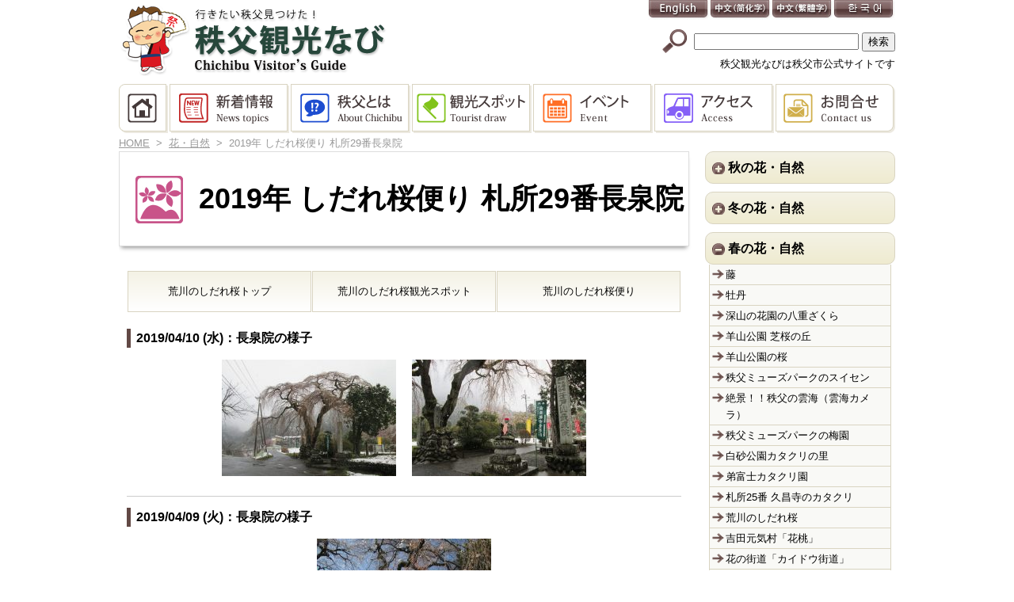

--- FILE ---
content_type: text/html; charset=UTF-8
request_url: https://navi.city.chichibu.lg.jp/p_flower/12579/
body_size: 93322
content:
<!DOCTYPE html>
<html lang="ja">

<head>

<meta http-equiv="Content-Type" content="text/html; charset=utf-8">
<meta name="viewport" content="width=device-width, initial-scale=1">
<link rel="shortcut icon" href="https://navi.city.chichibu.lg.jp/wp/wp-content/themes/chichibunavi/favicon.ico" type="image/vnd.microsoft.icon" >
<link rel="icon" href="https://navi.city.chichibu.lg.jp/wp/wp-content/themes/chichibunavi/favicon.ico" type="image/vnd.microsoft.icon" >
<link rel="apple-touch-icon-precomposed" href="https://navi.city.chichibu.lg.jp/wp/wp-content/themes/chichibunavi/images/common/webclip.png" >


<!--[if lt IE 9]><script src="http://html5shiv.googlecode.com/svn/trunk/html5.js"></script><![endif]-->

<link href="https://navi.city.chichibu.lg.jp/wp/wp-content/themes/chichibunavi/css/common.css?20240920" rel="stylesheet" type="text/css" media="screen,print" >
<script type="text/javascript">
	if (navigator.userAgent.indexOf('iPhone') > 0 || navigator.userAgent.indexOf('iPod') > 0 || navigator.userAgent.indexOf('Android') > 0) {
		document.write("<link href='https://navi.city.chichibu.lg.jp/wp/wp-content/themes/chichibunavi/css/tb.css?20220603' rel='stylesheet' type='text/css' media='screen' >");
		document.write("<link href='https://navi.city.chichibu.lg.jp/wp/wp-content/themes/chichibunavi/css/sp.css' rel='stylesheet' type='text/css' media='screen and (max-width:480px)' >");
	}
	else {
		document.write("<link href='https://navi.city.chichibu.lg.jp/wp/wp-content/themes/chichibunavi/css/pc.css?20220603' rel='stylesheet' type='text/css' media='screen,print' >");
	}
</script>


<!-- MapPress Easy Google Maps バージョン:2.94.11PRO (https://www.mappresspro.com) -->

		<!-- All in One SEO 4.8.1.1 - aioseo.com -->
		<title>2019年 しだれ桜便り 札所29番長泉院 | 秩父観光なび</title>
	<meta name="description" content="荒川のしだれ桜トップ 荒川のしだれ桜観光スポット 荒川のしだれ桜便り 2019/04/10 (水)：長泉院の様" />
	<meta name="robots" content="max-image-preview:large" />
	<meta name="author" content="nicename1"/>
	<link rel="canonical" href="https://navi.city.chichibu.lg.jp/p_flower/12579/" />
	<meta name="generator" content="All in One SEO (AIOSEO) 4.8.1.1" />

		<!-- Google tag (gtag.js) -->
<script async src="https://www.googletagmanager.com/gtag/js?id=G-S009CFZRF3"></script>
<script>
  window.dataLayer = window.dataLayer || [];
  function gtag(){dataLayer.push(arguments);}
  gtag('js', new Date());
  gtag('config', 'G-S009CFZRF3');
</script>
		<meta property="og:locale" content="ja_JP" />
		<meta property="og:site_name" content="秩父観光なび" />
		<meta property="og:type" content="article" />
		<meta property="og:title" content="2019年 しだれ桜便り 札所29番長泉院 | 秩父観光なび" />
		<meta property="og:description" content="荒川のしだれ桜トップ 荒川のしだれ桜観光スポット 荒川のしだれ桜便り 2019/04/10 (水)：長泉院の様" />
		<meta property="og:url" content="https://navi.city.chichibu.lg.jp/p_flower/12579/" />
		<meta property="og:image" content="https://navi.city.chichibu.lg.jp/wp/wp-content/uploads/2019/02/66e31021c342e34870b056abda1f6620.jpg" />
		<meta property="og:image:secure_url" content="https://navi.city.chichibu.lg.jp/wp/wp-content/uploads/2019/02/66e31021c342e34870b056abda1f6620.jpg" />
		<meta property="og:image:width" content="1024" />
		<meta property="og:image:height" content="768" />
		<meta property="article:published_time" content="2019-02-19T05:10:26+00:00" />
		<meta property="article:modified_time" content="2019-04-10T07:41:09+00:00" />
		<meta name="twitter:card" content="summary_large_image" />
		<meta name="twitter:site" content="@chichibukanko" />
		<meta name="twitter:title" content="2019年 しだれ桜便り 札所29番長泉院 | 秩父観光なび" />
		<meta name="twitter:description" content="荒川のしだれ桜トップ 荒川のしだれ桜観光スポット 荒川のしだれ桜便り 2019/04/10 (水)：長泉院の様" />
		<meta name="twitter:image" content="https://navi.city.chichibu.lg.jp/wp/wp-content/uploads/2019/02/66e31021c342e34870b056abda1f6620.jpg" />
		<script type="application/ld+json" class="aioseo-schema">
			{"@context":"https:\/\/schema.org","@graph":[{"@type":"BreadcrumbList","@id":"https:\/\/navi.city.chichibu.lg.jp\/p_flower\/12579\/#breadcrumblist","itemListElement":[{"@type":"ListItem","@id":"https:\/\/navi.city.chichibu.lg.jp\/#listItem","position":1,"name":"\u5bb6","item":"https:\/\/navi.city.chichibu.lg.jp\/","nextItem":{"@type":"ListItem","@id":"https:\/\/navi.city.chichibu.lg.jp\/p_flower\/12579\/#listItem","name":"2019\u5e74 \u3057\u3060\u308c\u685c\u4fbf\u308a \u672d\u624029\u756a\u9577\u6cc9\u9662"}},{"@type":"ListItem","@id":"https:\/\/navi.city.chichibu.lg.jp\/p_flower\/12579\/#listItem","position":2,"name":"2019\u5e74 \u3057\u3060\u308c\u685c\u4fbf\u308a \u672d\u624029\u756a\u9577\u6cc9\u9662","previousItem":{"@type":"ListItem","@id":"https:\/\/navi.city.chichibu.lg.jp\/#listItem","name":"\u5bb6"}}]},{"@type":"Organization","@id":"https:\/\/navi.city.chichibu.lg.jp\/#organization","name":"\u79e9\u7236\u89b3\u5149\u306a\u3073","description":"\u79e9\u7236\u5e02\u516c\u5f0f\u306e\u79e9\u7236\u89b3\u5149\u30b5\u30a4\u30c8\u3067\u3059\u3002\u898b\u6240\u6e80\u8f09\u3001\u79e9\u7236\u306e\u89b3\u5149\u3092\u3054\u6848\u5185\u3057\u307e\u3059\u3002","url":"https:\/\/navi.city.chichibu.lg.jp\/"},{"@type":"Person","@id":"https:\/\/navi.city.chichibu.lg.jp\/author\/isurfadmin\/#author","url":"https:\/\/navi.city.chichibu.lg.jp\/author\/isurfadmin\/","name":"nicename1","image":{"@type":"ImageObject","@id":"https:\/\/navi.city.chichibu.lg.jp\/p_flower\/12579\/#authorImage","url":"https:\/\/secure.gravatar.com\/avatar\/04c920adfe65174a35b2a9aa5da596f6?s=96&d=mm&r=g","width":96,"height":96,"caption":"nicename1"}},{"@type":"WebPage","@id":"https:\/\/navi.city.chichibu.lg.jp\/p_flower\/12579\/#webpage","url":"https:\/\/navi.city.chichibu.lg.jp\/p_flower\/12579\/","name":"2019\u5e74 \u3057\u3060\u308c\u685c\u4fbf\u308a \u672d\u624029\u756a\u9577\u6cc9\u9662 | \u79e9\u7236\u89b3\u5149\u306a\u3073","description":"\u8352\u5ddd\u306e\u3057\u3060\u308c\u685c\u30c8\u30c3\u30d7 \u8352\u5ddd\u306e\u3057\u3060\u308c\u685c\u89b3\u5149\u30b9\u30dd\u30c3\u30c8 \u8352\u5ddd\u306e\u3057\u3060\u308c\u685c\u4fbf\u308a 2019\/04\/10 (\u6c34)\uff1a\u9577\u6cc9\u9662\u306e\u69d8","inLanguage":"ja","isPartOf":{"@id":"https:\/\/navi.city.chichibu.lg.jp\/#website"},"breadcrumb":{"@id":"https:\/\/navi.city.chichibu.lg.jp\/p_flower\/12579\/#breadcrumblist"},"author":{"@id":"https:\/\/navi.city.chichibu.lg.jp\/author\/isurfadmin\/#author"},"creator":{"@id":"https:\/\/navi.city.chichibu.lg.jp\/author\/isurfadmin\/#author"},"image":{"@type":"ImageObject","url":"https:\/\/navi.city.chichibu.lg.jp\/wp\/wp-content\/uploads\/2019\/02\/66e31021c342e34870b056abda1f6620.jpg","@id":"https:\/\/navi.city.chichibu.lg.jp\/p_flower\/12579\/#mainImage","width":1024,"height":768},"primaryImageOfPage":{"@id":"https:\/\/navi.city.chichibu.lg.jp\/p_flower\/12579\/#mainImage"},"datePublished":"2019-02-19T14:10:26+09:00","dateModified":"2019-04-10T16:41:09+09:00"},{"@type":"WebSite","@id":"https:\/\/navi.city.chichibu.lg.jp\/#website","url":"https:\/\/navi.city.chichibu.lg.jp\/","name":"\u79e9\u7236\u89b3\u5149\u306a\u3073","description":"\u79e9\u7236\u5e02\u516c\u5f0f\u306e\u79e9\u7236\u89b3\u5149\u30b5\u30a4\u30c8\u3067\u3059\u3002\u898b\u6240\u6e80\u8f09\u3001\u79e9\u7236\u306e\u89b3\u5149\u3092\u3054\u6848\u5185\u3057\u307e\u3059\u3002","inLanguage":"ja","publisher":{"@id":"https:\/\/navi.city.chichibu.lg.jp\/#organization"}}]}
		</script>
		<!-- All in One SEO -->

<link rel="alternate" type="application/rss+xml" title="秩父観光なび &raquo; フィード" href="https://navi.city.chichibu.lg.jp/feed/" />
<link rel="alternate" type="application/rss+xml" title="秩父観光なび &raquo; コメントフィード" href="https://navi.city.chichibu.lg.jp/comments/feed/" />
<script type="text/javascript" id="wpp-js" src="https://navi.city.chichibu.lg.jp/wp/wp-content/plugins/wordpress-popular-posts/assets/js/wpp.min.js?ver=7.3.1" data-sampling="1" data-sampling-rate="100" data-api-url="https://navi.city.chichibu.lg.jp/wp-json/wordpress-popular-posts" data-post-id="12579" data-token="88c869cc8b" data-lang="0" data-debug="0"></script>
<script type="text/javascript">
/* <![CDATA[ */
window._wpemojiSettings = {"baseUrl":"https:\/\/s.w.org\/images\/core\/emoji\/15.0.3\/72x72\/","ext":".png","svgUrl":"https:\/\/s.w.org\/images\/core\/emoji\/15.0.3\/svg\/","svgExt":".svg","source":{"concatemoji":"https:\/\/navi.city.chichibu.lg.jp\/wp\/wp-includes\/js\/wp-emoji-release.min.js?ver=6.6.4"}};
/*! This file is auto-generated */
!function(i,n){var o,s,e;function c(e){try{var t={supportTests:e,timestamp:(new Date).valueOf()};sessionStorage.setItem(o,JSON.stringify(t))}catch(e){}}function p(e,t,n){e.clearRect(0,0,e.canvas.width,e.canvas.height),e.fillText(t,0,0);var t=new Uint32Array(e.getImageData(0,0,e.canvas.width,e.canvas.height).data),r=(e.clearRect(0,0,e.canvas.width,e.canvas.height),e.fillText(n,0,0),new Uint32Array(e.getImageData(0,0,e.canvas.width,e.canvas.height).data));return t.every(function(e,t){return e===r[t]})}function u(e,t,n){switch(t){case"flag":return n(e,"\ud83c\udff3\ufe0f\u200d\u26a7\ufe0f","\ud83c\udff3\ufe0f\u200b\u26a7\ufe0f")?!1:!n(e,"\ud83c\uddfa\ud83c\uddf3","\ud83c\uddfa\u200b\ud83c\uddf3")&&!n(e,"\ud83c\udff4\udb40\udc67\udb40\udc62\udb40\udc65\udb40\udc6e\udb40\udc67\udb40\udc7f","\ud83c\udff4\u200b\udb40\udc67\u200b\udb40\udc62\u200b\udb40\udc65\u200b\udb40\udc6e\u200b\udb40\udc67\u200b\udb40\udc7f");case"emoji":return!n(e,"\ud83d\udc26\u200d\u2b1b","\ud83d\udc26\u200b\u2b1b")}return!1}function f(e,t,n){var r="undefined"!=typeof WorkerGlobalScope&&self instanceof WorkerGlobalScope?new OffscreenCanvas(300,150):i.createElement("canvas"),a=r.getContext("2d",{willReadFrequently:!0}),o=(a.textBaseline="top",a.font="600 32px Arial",{});return e.forEach(function(e){o[e]=t(a,e,n)}),o}function t(e){var t=i.createElement("script");t.src=e,t.defer=!0,i.head.appendChild(t)}"undefined"!=typeof Promise&&(o="wpEmojiSettingsSupports",s=["flag","emoji"],n.supports={everything:!0,everythingExceptFlag:!0},e=new Promise(function(e){i.addEventListener("DOMContentLoaded",e,{once:!0})}),new Promise(function(t){var n=function(){try{var e=JSON.parse(sessionStorage.getItem(o));if("object"==typeof e&&"number"==typeof e.timestamp&&(new Date).valueOf()<e.timestamp+604800&&"object"==typeof e.supportTests)return e.supportTests}catch(e){}return null}();if(!n){if("undefined"!=typeof Worker&&"undefined"!=typeof OffscreenCanvas&&"undefined"!=typeof URL&&URL.createObjectURL&&"undefined"!=typeof Blob)try{var e="postMessage("+f.toString()+"("+[JSON.stringify(s),u.toString(),p.toString()].join(",")+"));",r=new Blob([e],{type:"text/javascript"}),a=new Worker(URL.createObjectURL(r),{name:"wpTestEmojiSupports"});return void(a.onmessage=function(e){c(n=e.data),a.terminate(),t(n)})}catch(e){}c(n=f(s,u,p))}t(n)}).then(function(e){for(var t in e)n.supports[t]=e[t],n.supports.everything=n.supports.everything&&n.supports[t],"flag"!==t&&(n.supports.everythingExceptFlag=n.supports.everythingExceptFlag&&n.supports[t]);n.supports.everythingExceptFlag=n.supports.everythingExceptFlag&&!n.supports.flag,n.DOMReady=!1,n.readyCallback=function(){n.DOMReady=!0}}).then(function(){return e}).then(function(){var e;n.supports.everything||(n.readyCallback(),(e=n.source||{}).concatemoji?t(e.concatemoji):e.wpemoji&&e.twemoji&&(t(e.twemoji),t(e.wpemoji)))}))}((window,document),window._wpemojiSettings);
/* ]]> */
</script>
<link rel='stylesheet' id='colorbox-theme1-css' href='https://navi.city.chichibu.lg.jp/wp/wp-content/plugins/jquery-colorbox/themes/theme1/colorbox.css?ver=4.6.2' type='text/css' media='screen' />
<style id='wp-emoji-styles-inline-css' type='text/css'>

	img.wp-smiley, img.emoji {
		display: inline !important;
		border: none !important;
		box-shadow: none !important;
		height: 1em !important;
		width: 1em !important;
		margin: 0 0.07em !important;
		vertical-align: -0.1em !important;
		background: none !important;
		padding: 0 !important;
	}
</style>
<link rel='stylesheet' id='wp-block-library-css' href='https://navi.city.chichibu.lg.jp/wp/wp-includes/css/dist/block-library/style.min.css?ver=6.6.4' type='text/css' media='all' />
<link rel='stylesheet' id='mappress-css' href='https://navi.city.chichibu.lg.jp/wp/wp-content/plugins/mappress-google-maps-for-wordpress/css/mappress.css?ver=2.94.11PRO' type='text/css' media='all' />
<style id='classic-theme-styles-inline-css' type='text/css'>
/*! This file is auto-generated */
.wp-block-button__link{color:#fff;background-color:#32373c;border-radius:9999px;box-shadow:none;text-decoration:none;padding:calc(.667em + 2px) calc(1.333em + 2px);font-size:1.125em}.wp-block-file__button{background:#32373c;color:#fff;text-decoration:none}
</style>
<style id='global-styles-inline-css' type='text/css'>
:root{--wp--preset--aspect-ratio--square: 1;--wp--preset--aspect-ratio--4-3: 4/3;--wp--preset--aspect-ratio--3-4: 3/4;--wp--preset--aspect-ratio--3-2: 3/2;--wp--preset--aspect-ratio--2-3: 2/3;--wp--preset--aspect-ratio--16-9: 16/9;--wp--preset--aspect-ratio--9-16: 9/16;--wp--preset--color--black: #000000;--wp--preset--color--cyan-bluish-gray: #abb8c3;--wp--preset--color--white: #ffffff;--wp--preset--color--pale-pink: #f78da7;--wp--preset--color--vivid-red: #cf2e2e;--wp--preset--color--luminous-vivid-orange: #ff6900;--wp--preset--color--luminous-vivid-amber: #fcb900;--wp--preset--color--light-green-cyan: #7bdcb5;--wp--preset--color--vivid-green-cyan: #00d084;--wp--preset--color--pale-cyan-blue: #8ed1fc;--wp--preset--color--vivid-cyan-blue: #0693e3;--wp--preset--color--vivid-purple: #9b51e0;--wp--preset--gradient--vivid-cyan-blue-to-vivid-purple: linear-gradient(135deg,rgba(6,147,227,1) 0%,rgb(155,81,224) 100%);--wp--preset--gradient--light-green-cyan-to-vivid-green-cyan: linear-gradient(135deg,rgb(122,220,180) 0%,rgb(0,208,130) 100%);--wp--preset--gradient--luminous-vivid-amber-to-luminous-vivid-orange: linear-gradient(135deg,rgba(252,185,0,1) 0%,rgba(255,105,0,1) 100%);--wp--preset--gradient--luminous-vivid-orange-to-vivid-red: linear-gradient(135deg,rgba(255,105,0,1) 0%,rgb(207,46,46) 100%);--wp--preset--gradient--very-light-gray-to-cyan-bluish-gray: linear-gradient(135deg,rgb(238,238,238) 0%,rgb(169,184,195) 100%);--wp--preset--gradient--cool-to-warm-spectrum: linear-gradient(135deg,rgb(74,234,220) 0%,rgb(151,120,209) 20%,rgb(207,42,186) 40%,rgb(238,44,130) 60%,rgb(251,105,98) 80%,rgb(254,248,76) 100%);--wp--preset--gradient--blush-light-purple: linear-gradient(135deg,rgb(255,206,236) 0%,rgb(152,150,240) 100%);--wp--preset--gradient--blush-bordeaux: linear-gradient(135deg,rgb(254,205,165) 0%,rgb(254,45,45) 50%,rgb(107,0,62) 100%);--wp--preset--gradient--luminous-dusk: linear-gradient(135deg,rgb(255,203,112) 0%,rgb(199,81,192) 50%,rgb(65,88,208) 100%);--wp--preset--gradient--pale-ocean: linear-gradient(135deg,rgb(255,245,203) 0%,rgb(182,227,212) 50%,rgb(51,167,181) 100%);--wp--preset--gradient--electric-grass: linear-gradient(135deg,rgb(202,248,128) 0%,rgb(113,206,126) 100%);--wp--preset--gradient--midnight: linear-gradient(135deg,rgb(2,3,129) 0%,rgb(40,116,252) 100%);--wp--preset--font-size--small: 13px;--wp--preset--font-size--medium: 20px;--wp--preset--font-size--large: 36px;--wp--preset--font-size--x-large: 42px;--wp--preset--spacing--20: 0.44rem;--wp--preset--spacing--30: 0.67rem;--wp--preset--spacing--40: 1rem;--wp--preset--spacing--50: 1.5rem;--wp--preset--spacing--60: 2.25rem;--wp--preset--spacing--70: 3.38rem;--wp--preset--spacing--80: 5.06rem;--wp--preset--shadow--natural: 6px 6px 9px rgba(0, 0, 0, 0.2);--wp--preset--shadow--deep: 12px 12px 50px rgba(0, 0, 0, 0.4);--wp--preset--shadow--sharp: 6px 6px 0px rgba(0, 0, 0, 0.2);--wp--preset--shadow--outlined: 6px 6px 0px -3px rgba(255, 255, 255, 1), 6px 6px rgba(0, 0, 0, 1);--wp--preset--shadow--crisp: 6px 6px 0px rgba(0, 0, 0, 1);}:where(.is-layout-flex){gap: 0.5em;}:where(.is-layout-grid){gap: 0.5em;}body .is-layout-flex{display: flex;}.is-layout-flex{flex-wrap: wrap;align-items: center;}.is-layout-flex > :is(*, div){margin: 0;}body .is-layout-grid{display: grid;}.is-layout-grid > :is(*, div){margin: 0;}:where(.wp-block-columns.is-layout-flex){gap: 2em;}:where(.wp-block-columns.is-layout-grid){gap: 2em;}:where(.wp-block-post-template.is-layout-flex){gap: 1.25em;}:where(.wp-block-post-template.is-layout-grid){gap: 1.25em;}.has-black-color{color: var(--wp--preset--color--black) !important;}.has-cyan-bluish-gray-color{color: var(--wp--preset--color--cyan-bluish-gray) !important;}.has-white-color{color: var(--wp--preset--color--white) !important;}.has-pale-pink-color{color: var(--wp--preset--color--pale-pink) !important;}.has-vivid-red-color{color: var(--wp--preset--color--vivid-red) !important;}.has-luminous-vivid-orange-color{color: var(--wp--preset--color--luminous-vivid-orange) !important;}.has-luminous-vivid-amber-color{color: var(--wp--preset--color--luminous-vivid-amber) !important;}.has-light-green-cyan-color{color: var(--wp--preset--color--light-green-cyan) !important;}.has-vivid-green-cyan-color{color: var(--wp--preset--color--vivid-green-cyan) !important;}.has-pale-cyan-blue-color{color: var(--wp--preset--color--pale-cyan-blue) !important;}.has-vivid-cyan-blue-color{color: var(--wp--preset--color--vivid-cyan-blue) !important;}.has-vivid-purple-color{color: var(--wp--preset--color--vivid-purple) !important;}.has-black-background-color{background-color: var(--wp--preset--color--black) !important;}.has-cyan-bluish-gray-background-color{background-color: var(--wp--preset--color--cyan-bluish-gray) !important;}.has-white-background-color{background-color: var(--wp--preset--color--white) !important;}.has-pale-pink-background-color{background-color: var(--wp--preset--color--pale-pink) !important;}.has-vivid-red-background-color{background-color: var(--wp--preset--color--vivid-red) !important;}.has-luminous-vivid-orange-background-color{background-color: var(--wp--preset--color--luminous-vivid-orange) !important;}.has-luminous-vivid-amber-background-color{background-color: var(--wp--preset--color--luminous-vivid-amber) !important;}.has-light-green-cyan-background-color{background-color: var(--wp--preset--color--light-green-cyan) !important;}.has-vivid-green-cyan-background-color{background-color: var(--wp--preset--color--vivid-green-cyan) !important;}.has-pale-cyan-blue-background-color{background-color: var(--wp--preset--color--pale-cyan-blue) !important;}.has-vivid-cyan-blue-background-color{background-color: var(--wp--preset--color--vivid-cyan-blue) !important;}.has-vivid-purple-background-color{background-color: var(--wp--preset--color--vivid-purple) !important;}.has-black-border-color{border-color: var(--wp--preset--color--black) !important;}.has-cyan-bluish-gray-border-color{border-color: var(--wp--preset--color--cyan-bluish-gray) !important;}.has-white-border-color{border-color: var(--wp--preset--color--white) !important;}.has-pale-pink-border-color{border-color: var(--wp--preset--color--pale-pink) !important;}.has-vivid-red-border-color{border-color: var(--wp--preset--color--vivid-red) !important;}.has-luminous-vivid-orange-border-color{border-color: var(--wp--preset--color--luminous-vivid-orange) !important;}.has-luminous-vivid-amber-border-color{border-color: var(--wp--preset--color--luminous-vivid-amber) !important;}.has-light-green-cyan-border-color{border-color: var(--wp--preset--color--light-green-cyan) !important;}.has-vivid-green-cyan-border-color{border-color: var(--wp--preset--color--vivid-green-cyan) !important;}.has-pale-cyan-blue-border-color{border-color: var(--wp--preset--color--pale-cyan-blue) !important;}.has-vivid-cyan-blue-border-color{border-color: var(--wp--preset--color--vivid-cyan-blue) !important;}.has-vivid-purple-border-color{border-color: var(--wp--preset--color--vivid-purple) !important;}.has-vivid-cyan-blue-to-vivid-purple-gradient-background{background: var(--wp--preset--gradient--vivid-cyan-blue-to-vivid-purple) !important;}.has-light-green-cyan-to-vivid-green-cyan-gradient-background{background: var(--wp--preset--gradient--light-green-cyan-to-vivid-green-cyan) !important;}.has-luminous-vivid-amber-to-luminous-vivid-orange-gradient-background{background: var(--wp--preset--gradient--luminous-vivid-amber-to-luminous-vivid-orange) !important;}.has-luminous-vivid-orange-to-vivid-red-gradient-background{background: var(--wp--preset--gradient--luminous-vivid-orange-to-vivid-red) !important;}.has-very-light-gray-to-cyan-bluish-gray-gradient-background{background: var(--wp--preset--gradient--very-light-gray-to-cyan-bluish-gray) !important;}.has-cool-to-warm-spectrum-gradient-background{background: var(--wp--preset--gradient--cool-to-warm-spectrum) !important;}.has-blush-light-purple-gradient-background{background: var(--wp--preset--gradient--blush-light-purple) !important;}.has-blush-bordeaux-gradient-background{background: var(--wp--preset--gradient--blush-bordeaux) !important;}.has-luminous-dusk-gradient-background{background: var(--wp--preset--gradient--luminous-dusk) !important;}.has-pale-ocean-gradient-background{background: var(--wp--preset--gradient--pale-ocean) !important;}.has-electric-grass-gradient-background{background: var(--wp--preset--gradient--electric-grass) !important;}.has-midnight-gradient-background{background: var(--wp--preset--gradient--midnight) !important;}.has-small-font-size{font-size: var(--wp--preset--font-size--small) !important;}.has-medium-font-size{font-size: var(--wp--preset--font-size--medium) !important;}.has-large-font-size{font-size: var(--wp--preset--font-size--large) !important;}.has-x-large-font-size{font-size: var(--wp--preset--font-size--x-large) !important;}
:where(.wp-block-post-template.is-layout-flex){gap: 1.25em;}:where(.wp-block-post-template.is-layout-grid){gap: 1.25em;}
:where(.wp-block-columns.is-layout-flex){gap: 2em;}:where(.wp-block-columns.is-layout-grid){gap: 2em;}
:root :where(.wp-block-pullquote){font-size: 1.5em;line-height: 1.6;}
</style>
<link rel='stylesheet' id='contact-form-7-css' href='https://navi.city.chichibu.lg.jp/wp/wp-content/plugins/contact-form-7/includes/css/styles.css?ver=5.7.7' type='text/css' media='all' />
<link rel='stylesheet' id='wordpress-popular-posts-css-css' href='https://navi.city.chichibu.lg.jp/wp/wp-content/plugins/wordpress-popular-posts/assets/css/wpp.css?ver=7.3.1' type='text/css' media='all' />
<style id='akismet-widget-style-inline-css' type='text/css'>

			.a-stats {
				--akismet-color-mid-green: #357b49;
				--akismet-color-white: #fff;
				--akismet-color-light-grey: #f6f7f7;

				max-width: 350px;
				width: auto;
			}

			.a-stats * {
				all: unset;
				box-sizing: border-box;
			}

			.a-stats strong {
				font-weight: 600;
			}

			.a-stats a.a-stats__link,
			.a-stats a.a-stats__link:visited,
			.a-stats a.a-stats__link:active {
				background: var(--akismet-color-mid-green);
				border: none;
				box-shadow: none;
				border-radius: 8px;
				color: var(--akismet-color-white);
				cursor: pointer;
				display: block;
				font-family: -apple-system, BlinkMacSystemFont, 'Segoe UI', 'Roboto', 'Oxygen-Sans', 'Ubuntu', 'Cantarell', 'Helvetica Neue', sans-serif;
				font-weight: 500;
				padding: 12px;
				text-align: center;
				text-decoration: none;
				transition: all 0.2s ease;
			}

			/* Extra specificity to deal with TwentyTwentyOne focus style */
			.widget .a-stats a.a-stats__link:focus {
				background: var(--akismet-color-mid-green);
				color: var(--akismet-color-white);
				text-decoration: none;
			}

			.a-stats a.a-stats__link:hover {
				filter: brightness(110%);
				box-shadow: 0 4px 12px rgba(0, 0, 0, 0.06), 0 0 2px rgba(0, 0, 0, 0.16);
			}

			.a-stats .count {
				color: var(--akismet-color-white);
				display: block;
				font-size: 1.5em;
				line-height: 1.4;
				padding: 0 13px;
				white-space: nowrap;
			}
		
</style>
<link rel='stylesheet' id='wp-pagenavi-css' href='https://navi.city.chichibu.lg.jp/wp/wp-content/plugins/wp-pagenavi/pagenavi-css.css?ver=2.70' type='text/css' media='all' />
<script type="text/javascript" src="https://navi.city.chichibu.lg.jp/wp/wp-content/plugins/enable-jquery-migrate-helper/js/jquery/jquery-1.12.4-wp.js?ver=1.12.4-wp" id="jquery-core-js"></script>
<script type="text/javascript" src="https://navi.city.chichibu.lg.jp/wp/wp-content/plugins/enable-jquery-migrate-helper/js/jquery-migrate/jquery-migrate-1.4.1-wp.js?ver=1.4.1-wp" id="jquery-migrate-js"></script>
<link rel="https://api.w.org/" href="https://navi.city.chichibu.lg.jp/wp-json/" /><link rel="EditURI" type="application/rsd+xml" title="RSD" href="https://navi.city.chichibu.lg.jp/wp/xmlrpc.php?rsd" />
<link rel='shortlink' href='https://navi.city.chichibu.lg.jp/?p=12579' />
<link rel="alternate" title="oEmbed (JSON)" type="application/json+oembed" href="https://navi.city.chichibu.lg.jp/wp-json/oembed/1.0/embed?url=https%3A%2F%2Fnavi.city.chichibu.lg.jp%2Fp_flower%2F12579%2F" />
<link rel="alternate" title="oEmbed (XML)" type="text/xml+oembed" href="https://navi.city.chichibu.lg.jp/wp-json/oembed/1.0/embed?url=https%3A%2F%2Fnavi.city.chichibu.lg.jp%2Fp_flower%2F12579%2F&#038;format=xml" />
		<link rel="stylesheet" type="text/css" href="https://navi.city.chichibu.lg.jp/wp/wp-content/plugins/nivo-slider-for-wordpress/css/nivoslider4wp.css" />
		<link rel="stylesheet" type="text/css" href="https://navi.city.chichibu.lg.jp/wp/wp-content/plugins/nivo-slider-for-wordpress/css/style/default.css" />
	            <style id="wpp-loading-animation-styles">@-webkit-keyframes bgslide{from{background-position-x:0}to{background-position-x:-200%}}@keyframes bgslide{from{background-position-x:0}to{background-position-x:-200%}}.wpp-widget-block-placeholder,.wpp-shortcode-placeholder{margin:0 auto;width:60px;height:3px;background:#dd3737;background:linear-gradient(90deg,#dd3737 0%,#571313 10%,#dd3737 100%);background-size:200% auto;border-radius:3px;-webkit-animation:bgslide 1s infinite linear;animation:bgslide 1s infinite linear}</style>
            <style type="text/css" id="custom-background-css">
body.custom-background { background-color: #ffffff; background-image: url("https://navi.city.chichibu.lg.jp/wp/wp-content/uploads/2014/09/bg_top_07.jpg"); background-position: center top; background-size: auto; background-repeat: no-repeat; background-attachment: scroll; }
</style>
	
<!-- BEGIN Analytics Insights v6.3.9 - https://wordpress.org/plugins/analytics-insights/ -->
<script async src="https://www.googletagmanager.com/gtag/js?id=G-S009CFZRF3"></script>
<script>
  window.dataLayer = window.dataLayer || [];
  function gtag(){dataLayer.push(arguments);}
  gtag('js', new Date());
  gtag('config', 'G-S009CFZRF3');
  if (window.performance) {
    var timeSincePageLoad = Math.round(performance.now());
    gtag('event', 'timing_complete', {
      'name': 'load',
      'value': timeSincePageLoad,
      'event_category': 'JS Dependencies'
    });
  }
</script>
<!-- END Analytics Insights -->

<link href="https://navi.city.chichibu.lg.jp/wp/wp-content/themes/chichibunavi/css/print.css" rel="stylesheet" type="text/css" media="print" >
<link href="https://navi.city.chichibu.lg.jp/wp/wp-content/themes/chichibunavi/css/footable.core.css" rel="stylesheet" type="text/css" media="screen" >
<link href="https://navi.city.chichibu.lg.jp/wp/wp-content/themes/chichibunavi/css/jquery.bxslider.css" rel="stylesheet" type="text/css" media="screen" >
</head>

<body>
	
	<!-- wrap start -->
	<div id="wrap">
	
		<!-- header start -->
		<div id="header">
			
			<h1><a href="https://navi.city.chichibu.lg.jp" title="秩父観光なび">秩父観光なび</a></h1>
			<h2>秩父観光なびは秩父市公式サイトです</h2>
			
			<!-- panel start -->
			<div id="panel">
				<!-- start -->
				<ul id="lang">
					<li><a href="https://translate.google.co.jp/translate?hl=ja&sl=ja&tl=en&u=https%3A%2F%2Fnavi.city.chichibu.lg.jp&sandbox=1" lang="en" id="btn01" title="English" target="_blank">English</a></li>
					<li><a href="https://translate.google.co.jp/translate?hl=ja&sl=ja&tl=zh-CN&u=https%3A%2F%2Fnavi.city.chichibu.lg.jp%2F" lang="zh" id="btn02" title="中文" target="_blank">中文</a></li>
					<li><a href="https://translate.google.co.jp/translate?hl=ja&sl=ja&tl=zh-TW&u=https%3A%2F%2Fnavi.city.chichibu.lg.jp%2F" lang="zh" id="btn03" title="中文(繁體字)" target="_blank">中文(繁體字)</a></li>
					<li><a href="https://translate.google.co.jp/translate?hl=ja&sl=ja&tl=ko&u=https%3A%2F%2Fnavi.city.chichibu.lg.jp%2F" lang="ko" id="btn04" title="한국어" target="_blank">한국어</a></li>
				</ul>
				<!-- end -->
				
				<!-- start -->
				<a class="btnC btnPanelClose">メニューを閉じる</a>
				<!-- end -->
				
				<!-- start -->
				<form role="search" method="get" id="search" class="search" action="https://navi.city.chichibu.lg.jp">
					<input type="text" value="" name="s" id="s" />
					<input type="submit" id="searchsubmit" value="検索">
				</form>
				<!-- end -->
				
				<!-- mainmenu start -->
				<div id="mainmenu">
					<ul>
						<li id="mainBtn1"><a href="https://navi.city.chichibu.lg.jp" title="HOME">HOME</a></li>
						<li id="mainBtn2"><a href="https://navi.city.chichibu.lg.jp/whatnew/" title="新着情報">新着情報</a></li>
						<li id="mainBtn3"><a href="https://navi.city.chichibu.lg.jp/about/" title="秩父とは">秩父とは</a></li>
						<li id="mainBtn4"><a href="https://navi.city.chichibu.lg.jp/spot/" title="観光スポット">観光スポット</a></li>
						<li id="mainBtn5"><a href="https://navi.city.chichibu.lg.jp/event/" title="イベント">イベント</a></li>
						<li id="mainBtn6"><a href="https://navi.city.chichibu.lg.jp/access/" title="アクセス">アクセス</a></li>
						<li id="mainBtn7"><a href="https://navi.city.chichibu.lg.jp/inquiry/" title="お問合せ">お問合せ</a></li>
					</ul>
				</div>
				<!-- mainmenu end -->
				
				<ul class="imgBnr">
														</ul>
				
								<!-- sideMainMenu start -->
				<ul class="sideMainMenu">
					<li>
						<a class="accordion"><span>観光スポットのカテゴリ</span></a>
						<ul class="submenu">
							<li><a href="https://navi.city.chichibu.lg.jp/flower/">花・自然</a></li>
							<li><a href="https://navi.city.chichibu.lg.jp/festival/">まつり・歳時記</a></li>
							<li><a href="https://navi.city.chichibu.lg.jp/shrine/">神社・寺</a></li>
							<li><a href="https://navi.city.chichibu.lg.jp/history/">歴史・文化財</a></li>
							<li><a href="https://navi.city.chichibu.lg.jp/sightseeingr/">観光・文化施設</a></li>
							<li><a href="https://navi.city.chichibu.lg.jp/hotspring/">温泉・宿泊</a></li>
							<li><a href="https://navi.city.chichibu.lg.jp/experience/">体験・レジャー</a></li>
							<li><a href="https://navi.city.chichibu.lg.jp/walk/">散策・ハイキング</a></li>
							<li><a href="https://navi.city.chichibu.lg.jp/taste/">味覚・特産品</a></li>
							<li><a href="https://navi.city.chichibu.lg.jp/cycling/">サイクリング</a></li>
						</ul>
					</li>
					<li>
						<a class="accordion"><span>観光スポットのエリア</span></a>
						<ul class="submenu">
														<li><a href="https://navi.city.chichibu.lg.jp/spot_area/?spot_a=tm_chichibu">秩父地区</a></li>
														<li><a href="https://navi.city.chichibu.lg.jp/spot_area/?spot_a=tm_arakawa">荒川地区</a></li>
														<li><a href="https://navi.city.chichibu.lg.jp/spot_area/?spot_a=tm_ootaki">大滝地区</a></li>
														<li><a href="https://navi.city.chichibu.lg.jp/spot_area/?spot_a=tm_yoshida">吉田地区</a></li>
														<li><a href="https://navi.city.chichibu.lg.jp/spot_area/?spot_a=tm_city">秩父市街地</a></li>
														<li><a class="btnMySpot">現在地からの観光スポット</a></li>
						</ul>
					</li>
					<li>
						<a class="accordion iconarrow" href="https://navi.city.chichibu.lg.jp/photogallery/photogallery-kiyaku/"><span>フォトギャラリー</span></a>
					</li>
				</ul>
				<!-- sideMainMenu end -->
				
				<!-- start -->
				<ul class="imgBnr">
					<li><a href="https://navi.city.chichibu.lg.jp/movie/" title="秩父の動画集"><img src="https://navi.city.chichibu.lg.jp/wp/wp-content/themes/chichibunavi/images/common/btn_movie.png" alt="秩父の動画集"></a></li>
					<li><a href="https://navi.city.chichibu.lg.jp/pamph/" title="パンフレット"><img src="https://navi.city.chichibu.lg.jp/wp/wp-content/themes/chichibunavi/images/common/btn_pamphlet.png" alt="パンフレット"></a></li>
				</ul>
				<!-- end -->
				
								
				<ul class="linkSmall clearfix">
					<li><a href="https://navi.city.chichibu.lg.jp/link/">リンク集</a></li>
					<li><a href="https://navi.city.chichibu.lg.jp/privacy/">プライバシーポリシー</a></li>
					<li><a href="https://navi.city.chichibu.lg.jp/sitemap/">サイトマップ</a></li>
				</ul>

				<p class="txtCenter mt10 pcNone">
					秩父観光なび公式SNS
				</p>
				<ul class="link-sns">
					<!-- <li>
						<a href="" target="_blank">
							<img src="/wp/wp-content/themes/chichibunavi/images/common/icon-sns-facebook.png">
						</a>
					</li> -->
					<li>
						<a href="https://twitter.com/chichibukanko" target="_blank">
							<img src="/wp/wp-content/themes/chichibunavi/images/common/icon-sns-twitter.png">
						</a>
					</li>
					<li>
						<a href="https://www.instagram.com/chichibu_kanko_official/" target="_blank">
							<img src="/wp/wp-content/themes/chichibunavi/images/common/icon-sns-instagram.png">
						</a>
					</li>
				</ul>
			</div>
			<!-- panel end -->
			
		</div>
		<!-- header end -->
		
		<!-- pankuzu start -->
		<div id="pankuzu">
			<a href="https://navi.city.chichibu.lg.jp">HOME</a>&nbsp;&nbsp;&gt;&nbsp;&nbsp;<a href="https://navi.city.chichibu.lg.jp/flower/">花・自然</a>&nbsp;&nbsp;&gt;&nbsp;&nbsp;2019年 しだれ桜便り 札所29番長泉院		</div>
		<!-- pankuzu end -->
		
		<!-- contentsAll start -->
		<div id="contentsAll">
			
			<!-- contents start -->
			<div id="contents">
								
				<!-- contentsTitle start -->
				<div id="contentsTitle">
					<h2 class="flower">2019年 しだれ桜便り 札所29番長泉院</h2>
				</div>
				<!-- contentsTitle end -->
				
				<div class='boxA'><div id='newsSingleBox'><div class="groupMenu">
<ul>
<li><a href="https://navi.city.chichibu.lg.jp/p_flower/2159/">荒川のしだれ桜<span class="spBR">トップ</span></a></li>
<li><a href="https://navi.city.chichibu.lg.jp/p_flower/2164/">荒川のしだれ桜<span class="spBR">観光スポット</span></a></li>
<li><a href="https://navi.city.chichibu.lg.jp/p_flower/2470/">荒川のしだれ桜<span class="spBR">便り</span></a></li>
</ul>
</div>
<h5>2019/04/10 (水)：長泉院の様子</h5>
<ul id='gallery-1' class='gallery galleryid-12579 gallery-columns-3 gallery-size-220x147'><li class='gallery-item'>
			<p class='gallery-icon landscape'>
				<a href='https://navi.city.chichibu.lg.jp/wp/wp-content/uploads/2019/02/68a0dc9f75dcb4f70caaf5aeb3dec3c0.jpg'><img decoding="async" width="220" height="147" src="https://navi.city.chichibu.lg.jp/wp/wp-content/uploads/2019/02/68a0dc9f75dcb4f70caaf5aeb3dec3c0-220x147.jpg" class="attachment-220 x 147 size-220 x 147 colorbox-12579 " alt="" srcset="https://navi.city.chichibu.lg.jp/wp/wp-content/uploads/2019/02/68a0dc9f75dcb4f70caaf5aeb3dec3c0-220x147.jpg 220w, https://navi.city.chichibu.lg.jp/wp/wp-content/uploads/2019/02/68a0dc9f75dcb4f70caaf5aeb3dec3c0-160x107.jpg 160w" sizes="(max-width: 220px) 100vw, 220px" /></a>
				</p><li class='gallery-item'>
			<p class='gallery-icon landscape'>
				<a href='https://navi.city.chichibu.lg.jp/wp/wp-content/uploads/2019/02/2764f46d34d4c6b82d4408fbe82baeb2.jpg'><img decoding="async" width="220" height="147" src="https://navi.city.chichibu.lg.jp/wp/wp-content/uploads/2019/02/2764f46d34d4c6b82d4408fbe82baeb2-220x147.jpg" class="attachment-220 x 147 size-220 x 147 colorbox-12579 " alt="" srcset="https://navi.city.chichibu.lg.jp/wp/wp-content/uploads/2019/02/2764f46d34d4c6b82d4408fbe82baeb2-220x147.jpg 220w, https://navi.city.chichibu.lg.jp/wp/wp-content/uploads/2019/02/2764f46d34d4c6b82d4408fbe82baeb2-160x107.jpg 160w" sizes="(max-width: 220px) 100vw, 220px" /></a>
				</p>
		</ul>

<hr />
<h5>2019/04/09 (火)：長泉院の様子</h5>
<ul id='gallery-2' class='gallery galleryid-12579 gallery-columns-3 gallery-size-220x147'><li class='gallery-item'>
			<p class='gallery-icon landscape'>
				<a href='https://navi.city.chichibu.lg.jp/wp/wp-content/uploads/2019/02/1f0463c2a76f9e534940d14c7f1cb80b.jpg'><img decoding="async" width="220" height="147" src="https://navi.city.chichibu.lg.jp/wp/wp-content/uploads/2019/02/1f0463c2a76f9e534940d14c7f1cb80b-220x147.jpg" class="attachment-220 x 147 size-220 x 147 colorbox-12579 " alt="" srcset="https://navi.city.chichibu.lg.jp/wp/wp-content/uploads/2019/02/1f0463c2a76f9e534940d14c7f1cb80b-220x147.jpg 220w, https://navi.city.chichibu.lg.jp/wp/wp-content/uploads/2019/02/1f0463c2a76f9e534940d14c7f1cb80b-160x107.jpg 160w" sizes="(max-width: 220px) 100vw, 220px" /></a>
				</p>
		</ul>

<hr />
<h5>2019/04/08 (月)：長泉院の様子</h5>
<ul id='gallery-3' class='gallery galleryid-12579 gallery-columns-3 gallery-size-220x147'><li class='gallery-item'>
			<p class='gallery-icon landscape'>
				<a href='https://navi.city.chichibu.lg.jp/wp/wp-content/uploads/2019/02/DSC_0167.jpg'><img decoding="async" width="220" height="147" src="https://navi.city.chichibu.lg.jp/wp/wp-content/uploads/2019/02/DSC_0167-220x147.jpg" class="attachment-220 x 147 size-220 x 147 colorbox-12579 " alt="2019年 しだれ桜便り 札所29番長泉院" srcset="https://navi.city.chichibu.lg.jp/wp/wp-content/uploads/2019/02/DSC_0167-220x147.jpg 220w, https://navi.city.chichibu.lg.jp/wp/wp-content/uploads/2019/02/DSC_0167-300x200.jpg 300w, https://navi.city.chichibu.lg.jp/wp/wp-content/uploads/2019/02/DSC_0167-768x512.jpg 768w, https://navi.city.chichibu.lg.jp/wp/wp-content/uploads/2019/02/DSC_0167.jpg 1024w, https://navi.city.chichibu.lg.jp/wp/wp-content/uploads/2019/02/DSC_0167-180x120.jpg 180w, https://navi.city.chichibu.lg.jp/wp/wp-content/uploads/2019/02/DSC_0167-160x107.jpg 160w" sizes="(max-width: 220px) 100vw, 220px" /></a>
				</p><li class='gallery-item'>
			<p class='gallery-icon landscape'>
				<a href='https://navi.city.chichibu.lg.jp/wp/wp-content/uploads/2019/02/DSC_0165.jpg'><img decoding="async" width="220" height="147" src="https://navi.city.chichibu.lg.jp/wp/wp-content/uploads/2019/02/DSC_0165-220x147.jpg" class="attachment-220 x 147 size-220 x 147 colorbox-12579 " alt="2019年 しだれ桜便り 札所29番長泉院" srcset="https://navi.city.chichibu.lg.jp/wp/wp-content/uploads/2019/02/DSC_0165-220x147.jpg 220w, https://navi.city.chichibu.lg.jp/wp/wp-content/uploads/2019/02/DSC_0165-300x200.jpg 300w, https://navi.city.chichibu.lg.jp/wp/wp-content/uploads/2019/02/DSC_0165-768x512.jpg 768w, https://navi.city.chichibu.lg.jp/wp/wp-content/uploads/2019/02/DSC_0165.jpg 1024w, https://navi.city.chichibu.lg.jp/wp/wp-content/uploads/2019/02/DSC_0165-180x120.jpg 180w, https://navi.city.chichibu.lg.jp/wp/wp-content/uploads/2019/02/DSC_0165-160x107.jpg 160w" sizes="(max-width: 220px) 100vw, 220px" /></a>
				</p>
		</ul>

<hr />
<h5>2019/04/07 (日)：長泉院の様子</h5>
<ul id='gallery-4' class='gallery galleryid-12579 gallery-columns-3 gallery-size-220x147'><li class='gallery-item'>
			<p class='gallery-icon landscape'>
				<a href='https://navi.city.chichibu.lg.jp/wp/wp-content/uploads/2019/02/591597008b9c41f9c238e89b1a2d7d6b.jpg'><img decoding="async" width="220" height="147" src="https://navi.city.chichibu.lg.jp/wp/wp-content/uploads/2019/02/591597008b9c41f9c238e89b1a2d7d6b-220x147.jpg" class="attachment-220 x 147 size-220 x 147 colorbox-12579 " alt="2019年 しだれ桜便り 札所29番長泉院" srcset="https://navi.city.chichibu.lg.jp/wp/wp-content/uploads/2019/02/591597008b9c41f9c238e89b1a2d7d6b-220x147.jpg 220w, https://navi.city.chichibu.lg.jp/wp/wp-content/uploads/2019/02/591597008b9c41f9c238e89b1a2d7d6b-160x107.jpg 160w" sizes="(max-width: 220px) 100vw, 220px" /></a>
				</p><li class='gallery-item'>
			<p class='gallery-icon landscape'>
				<a href='https://navi.city.chichibu.lg.jp/wp/wp-content/uploads/2019/02/8bb0cd333d146c0d88a6a2427f0ab258.jpg'><img decoding="async" width="220" height="147" src="https://navi.city.chichibu.lg.jp/wp/wp-content/uploads/2019/02/8bb0cd333d146c0d88a6a2427f0ab258-220x147.jpg" class="attachment-220 x 147 size-220 x 147 colorbox-12579 " alt="2019年 しだれ桜便り 札所29番長泉院" srcset="https://navi.city.chichibu.lg.jp/wp/wp-content/uploads/2019/02/8bb0cd333d146c0d88a6a2427f0ab258-220x147.jpg 220w, https://navi.city.chichibu.lg.jp/wp/wp-content/uploads/2019/02/8bb0cd333d146c0d88a6a2427f0ab258-160x107.jpg 160w" sizes="(max-width: 220px) 100vw, 220px" /></a>
				</p>
		</ul>

<hr />
<h5>2019/04/06 (土)：長泉院の様子</h5>
<ul id='gallery-5' class='gallery galleryid-12579 gallery-columns-3 gallery-size-220x147'><li class='gallery-item'>
			<p class='gallery-icon landscape'>
				<a href='https://navi.city.chichibu.lg.jp/wp/wp-content/uploads/2019/02/4f7a519213a0e0d022fcf2d2ec243961.jpg'><img decoding="async" width="220" height="147" src="https://navi.city.chichibu.lg.jp/wp/wp-content/uploads/2019/02/4f7a519213a0e0d022fcf2d2ec243961-220x147.jpg" class="attachment-220 x 147 size-220 x 147 colorbox-12579 " alt="2019年 しだれ桜便り 札所29番長泉院" srcset="https://navi.city.chichibu.lg.jp/wp/wp-content/uploads/2019/02/4f7a519213a0e0d022fcf2d2ec243961-220x147.jpg 220w, https://navi.city.chichibu.lg.jp/wp/wp-content/uploads/2019/02/4f7a519213a0e0d022fcf2d2ec243961-160x107.jpg 160w" sizes="(max-width: 220px) 100vw, 220px" /></a>
				</p><li class='gallery-item'>
			<p class='gallery-icon landscape'>
				<a href='https://navi.city.chichibu.lg.jp/wp/wp-content/uploads/2019/02/5cc0ec5f58db1afd5d062e57ba8a0526.jpg'><img decoding="async" width="220" height="147" src="https://navi.city.chichibu.lg.jp/wp/wp-content/uploads/2019/02/5cc0ec5f58db1afd5d062e57ba8a0526-220x147.jpg" class="attachment-220 x 147 size-220 x 147 colorbox-12579 " alt="2019年 しだれ桜便り 札所29番長泉院" srcset="https://navi.city.chichibu.lg.jp/wp/wp-content/uploads/2019/02/5cc0ec5f58db1afd5d062e57ba8a0526-220x147.jpg 220w, https://navi.city.chichibu.lg.jp/wp/wp-content/uploads/2019/02/5cc0ec5f58db1afd5d062e57ba8a0526-160x107.jpg 160w" sizes="(max-width: 220px) 100vw, 220px" /></a>
				</p>
		</ul>

<hr />
<h5>2019/04/05 (金)：長泉院の様子</h5>
<ul id='gallery-6' class='gallery galleryid-12579 gallery-columns-3 gallery-size-220x147'><li class='gallery-item'>
			<p class='gallery-icon landscape'>
				<a href='https://navi.city.chichibu.lg.jp/wp/wp-content/uploads/2019/02/431cd90faae8ae7ad37817721eee0d72.jpg'><img decoding="async" width="220" height="147" src="https://navi.city.chichibu.lg.jp/wp/wp-content/uploads/2019/02/431cd90faae8ae7ad37817721eee0d72-220x147.jpg" class="attachment-220 x 147 size-220 x 147 colorbox-12579 " alt="" srcset="https://navi.city.chichibu.lg.jp/wp/wp-content/uploads/2019/02/431cd90faae8ae7ad37817721eee0d72-220x147.jpg 220w, https://navi.city.chichibu.lg.jp/wp/wp-content/uploads/2019/02/431cd90faae8ae7ad37817721eee0d72-160x107.jpg 160w" sizes="(max-width: 220px) 100vw, 220px" /></a>
				</p><li class='gallery-item'>
			<p class='gallery-icon landscape'>
				<a href='https://navi.city.chichibu.lg.jp/wp/wp-content/uploads/2019/02/49cba4e2878a012f614dfcd874eaa09a.jpg'><img decoding="async" width="220" height="147" src="https://navi.city.chichibu.lg.jp/wp/wp-content/uploads/2019/02/49cba4e2878a012f614dfcd874eaa09a-220x147.jpg" class="attachment-220 x 147 size-220 x 147 colorbox-12579 " alt="" srcset="https://navi.city.chichibu.lg.jp/wp/wp-content/uploads/2019/02/49cba4e2878a012f614dfcd874eaa09a-220x147.jpg 220w, https://navi.city.chichibu.lg.jp/wp/wp-content/uploads/2019/02/49cba4e2878a012f614dfcd874eaa09a-160x107.jpg 160w" sizes="(max-width: 220px) 100vw, 220px" /></a>
				</p>
		</ul>

<hr />
<h5>2019/04/04 (木)：長泉院の様子</h5>
<ul id='gallery-7' class='gallery galleryid-12579 gallery-columns-3 gallery-size-220x147'><li class='gallery-item'>
			<p class='gallery-icon landscape'>
				<a href='https://navi.city.chichibu.lg.jp/wp/wp-content/uploads/2019/02/66e31021c342e34870b056abda1f6620.jpg'><img decoding="async" width="220" height="147" src="https://navi.city.chichibu.lg.jp/wp/wp-content/uploads/2019/02/66e31021c342e34870b056abda1f6620-220x147.jpg" class="attachment-220 x 147 size-220 x 147 colorbox-12579 " alt="" srcset="https://navi.city.chichibu.lg.jp/wp/wp-content/uploads/2019/02/66e31021c342e34870b056abda1f6620-220x147.jpg 220w, https://navi.city.chichibu.lg.jp/wp/wp-content/uploads/2019/02/66e31021c342e34870b056abda1f6620-160x107.jpg 160w" sizes="(max-width: 220px) 100vw, 220px" /></a>
				</p><li class='gallery-item'>
			<p class='gallery-icon landscape'>
				<a href='https://navi.city.chichibu.lg.jp/wp/wp-content/uploads/2019/02/773fe83116b77bbf4d318b335127b0ec.jpg'><img decoding="async" width="220" height="147" src="https://navi.city.chichibu.lg.jp/wp/wp-content/uploads/2019/02/773fe83116b77bbf4d318b335127b0ec-220x147.jpg" class="attachment-220 x 147 size-220 x 147 colorbox-12579 " alt="" srcset="https://navi.city.chichibu.lg.jp/wp/wp-content/uploads/2019/02/773fe83116b77bbf4d318b335127b0ec-220x147.jpg 220w, https://navi.city.chichibu.lg.jp/wp/wp-content/uploads/2019/02/773fe83116b77bbf4d318b335127b0ec-160x107.jpg 160w" sizes="(max-width: 220px) 100vw, 220px" /></a>
				</p>
		</ul>

<hr />
<h5>2019/04/03 (水)：長泉院の様子</h5>
<ul id='gallery-8' class='gallery galleryid-12579 gallery-columns-3 gallery-size-220x147'><li class='gallery-item'>
			<p class='gallery-icon landscape'>
				<a href='https://navi.city.chichibu.lg.jp/wp/wp-content/uploads/2019/02/ab10cb0d93fdd3f8b44553340a6df54d.jpg'><img decoding="async" width="220" height="147" src="https://navi.city.chichibu.lg.jp/wp/wp-content/uploads/2019/02/ab10cb0d93fdd3f8b44553340a6df54d-220x147.jpg" class="attachment-220 x 147 size-220 x 147 colorbox-12579 " alt="" srcset="https://navi.city.chichibu.lg.jp/wp/wp-content/uploads/2019/02/ab10cb0d93fdd3f8b44553340a6df54d-220x147.jpg 220w, https://navi.city.chichibu.lg.jp/wp/wp-content/uploads/2019/02/ab10cb0d93fdd3f8b44553340a6df54d-160x107.jpg 160w" sizes="(max-width: 220px) 100vw, 220px" /></a>
				</p><li class='gallery-item'>
			<p class='gallery-icon landscape'>
				<a href='https://navi.city.chichibu.lg.jp/wp/wp-content/uploads/2019/02/2bc9586bff7a0af43f181433a9b02456.jpg'><img decoding="async" width="220" height="147" src="https://navi.city.chichibu.lg.jp/wp/wp-content/uploads/2019/02/2bc9586bff7a0af43f181433a9b02456-220x147.jpg" class="attachment-220 x 147 size-220 x 147 colorbox-12579 " alt="" srcset="https://navi.city.chichibu.lg.jp/wp/wp-content/uploads/2019/02/2bc9586bff7a0af43f181433a9b02456-220x147.jpg 220w, https://navi.city.chichibu.lg.jp/wp/wp-content/uploads/2019/02/2bc9586bff7a0af43f181433a9b02456-160x107.jpg 160w" sizes="(max-width: 220px) 100vw, 220px" /></a>
				</p>
		</ul>

<hr />
<h5>2019/04/02 (火)：長泉院の様子</h5>
<ul id='gallery-9' class='gallery galleryid-12579 gallery-columns-3 gallery-size-220x147'><li class='gallery-item'>
			<p class='gallery-icon landscape'>
				<a href='https://navi.city.chichibu.lg.jp/wp/wp-content/uploads/2019/02/51ebefcf5f49d13a6cc337d2efb4029e.jpg'><img decoding="async" width="220" height="147" src="https://navi.city.chichibu.lg.jp/wp/wp-content/uploads/2019/02/51ebefcf5f49d13a6cc337d2efb4029e-220x147.jpg" class="attachment-220 x 147 size-220 x 147 colorbox-12579 " alt="" srcset="https://navi.city.chichibu.lg.jp/wp/wp-content/uploads/2019/02/51ebefcf5f49d13a6cc337d2efb4029e-220x147.jpg 220w, https://navi.city.chichibu.lg.jp/wp/wp-content/uploads/2019/02/51ebefcf5f49d13a6cc337d2efb4029e-160x107.jpg 160w" sizes="(max-width: 220px) 100vw, 220px" /></a>
				</p><li class='gallery-item'>
			<p class='gallery-icon landscape'>
				<a href='https://navi.city.chichibu.lg.jp/wp/wp-content/uploads/2019/02/7f3644caaa2202ec58366f711966d97b.jpg'><img decoding="async" width="220" height="147" src="https://navi.city.chichibu.lg.jp/wp/wp-content/uploads/2019/02/7f3644caaa2202ec58366f711966d97b-220x147.jpg" class="attachment-220 x 147 size-220 x 147 colorbox-12579 " alt="" srcset="https://navi.city.chichibu.lg.jp/wp/wp-content/uploads/2019/02/7f3644caaa2202ec58366f711966d97b-220x147.jpg 220w, https://navi.city.chichibu.lg.jp/wp/wp-content/uploads/2019/02/7f3644caaa2202ec58366f711966d97b-160x107.jpg 160w" sizes="(max-width: 220px) 100vw, 220px" /></a>
				</p>
		</ul>

<hr />
<h5>2019/04/01 (月)：長泉院の様子</h5>
<ul id='gallery-10' class='gallery galleryid-12579 gallery-columns-3 gallery-size-220x147'><li class='gallery-item'>
			<p class='gallery-icon landscape'>
				<a href='https://navi.city.chichibu.lg.jp/wp/wp-content/uploads/2019/02/c06caab47f8ae48ac25c15ff3cef822f.jpg'><img decoding="async" width="220" height="147" src="https://navi.city.chichibu.lg.jp/wp/wp-content/uploads/2019/02/c06caab47f8ae48ac25c15ff3cef822f-220x147.jpg" class="attachment-220 x 147 size-220 x 147 colorbox-12579 " alt="" srcset="https://navi.city.chichibu.lg.jp/wp/wp-content/uploads/2019/02/c06caab47f8ae48ac25c15ff3cef822f-220x147.jpg 220w, https://navi.city.chichibu.lg.jp/wp/wp-content/uploads/2019/02/c06caab47f8ae48ac25c15ff3cef822f-160x107.jpg 160w" sizes="(max-width: 220px) 100vw, 220px" /></a>
				</p><li class='gallery-item'>
			<p class='gallery-icon landscape'>
				<a href='https://navi.city.chichibu.lg.jp/wp/wp-content/uploads/2019/02/44bfcf5913e22832bfa027fe8597dda0.jpg'><img decoding="async" width="220" height="147" src="https://navi.city.chichibu.lg.jp/wp/wp-content/uploads/2019/02/44bfcf5913e22832bfa027fe8597dda0-220x147.jpg" class="attachment-220 x 147 size-220 x 147 colorbox-12579 " alt="" srcset="https://navi.city.chichibu.lg.jp/wp/wp-content/uploads/2019/02/44bfcf5913e22832bfa027fe8597dda0-220x147.jpg 220w, https://navi.city.chichibu.lg.jp/wp/wp-content/uploads/2019/02/44bfcf5913e22832bfa027fe8597dda0-160x107.jpg 160w" sizes="(max-width: 220px) 100vw, 220px" /></a>
				</p>
		</ul>

<hr />
<h5>2019/03/31 (日)：長泉院の様子</h5>
<ul id='gallery-11' class='gallery galleryid-12579 gallery-columns-3 gallery-size-220x147'><li class='gallery-item'>
			<p class='gallery-icon landscape'>
				<a href='https://navi.city.chichibu.lg.jp/wp/wp-content/uploads/2019/02/6431eee5443ae27e8898fe2ea3ce8326.jpg'><img decoding="async" width="220" height="147" src="https://navi.city.chichibu.lg.jp/wp/wp-content/uploads/2019/02/6431eee5443ae27e8898fe2ea3ce8326-220x147.jpg" class="attachment-220 x 147 size-220 x 147 colorbox-12579 " alt="2019/03/31 (日)：長泉院しだれ桜の様子" srcset="https://navi.city.chichibu.lg.jp/wp/wp-content/uploads/2019/02/6431eee5443ae27e8898fe2ea3ce8326-220x147.jpg 220w, https://navi.city.chichibu.lg.jp/wp/wp-content/uploads/2019/02/6431eee5443ae27e8898fe2ea3ce8326-160x107.jpg 160w" sizes="(max-width: 220px) 100vw, 220px" /></a>
				</p><li class='gallery-item'>
			<p class='gallery-icon landscape'>
				<a href='https://navi.city.chichibu.lg.jp/wp/wp-content/uploads/2019/02/c5cb48f1045eb885bfe21b883d7830c5.jpg'><img decoding="async" width="220" height="147" src="https://navi.city.chichibu.lg.jp/wp/wp-content/uploads/2019/02/c5cb48f1045eb885bfe21b883d7830c5-220x147.jpg" class="attachment-220 x 147 size-220 x 147 colorbox-12579 " alt="2019/03/31 (日)：長泉院しだれ桜の様子" srcset="https://navi.city.chichibu.lg.jp/wp/wp-content/uploads/2019/02/c5cb48f1045eb885bfe21b883d7830c5-220x147.jpg 220w, https://navi.city.chichibu.lg.jp/wp/wp-content/uploads/2019/02/c5cb48f1045eb885bfe21b883d7830c5-160x107.jpg 160w" sizes="(max-width: 220px) 100vw, 220px" /></a>
				</p>
		</ul>

<hr />
<h5>2019/03/30 (土)：長泉院の様子</h5>
<ul id='gallery-12' class='gallery galleryid-12579 gallery-columns-3 gallery-size-220x147'><li class='gallery-item'>
			<p class='gallery-icon landscape'>
				<a href='https://navi.city.chichibu.lg.jp/wp/wp-content/uploads/2019/02/8561c19f219c200b7cfc15e1610e16e5.jpg'><img decoding="async" width="220" height="147" src="https://navi.city.chichibu.lg.jp/wp/wp-content/uploads/2019/02/8561c19f219c200b7cfc15e1610e16e5-220x147.jpg" class="attachment-220 x 147 size-220 x 147 colorbox-12579 " alt="2019/03/30 (土)：長泉院の様子" srcset="https://navi.city.chichibu.lg.jp/wp/wp-content/uploads/2019/02/8561c19f219c200b7cfc15e1610e16e5-220x147.jpg 220w, https://navi.city.chichibu.lg.jp/wp/wp-content/uploads/2019/02/8561c19f219c200b7cfc15e1610e16e5-160x107.jpg 160w" sizes="(max-width: 220px) 100vw, 220px" /></a>
				</p><li class='gallery-item'>
			<p class='gallery-icon landscape'>
				<a href='https://navi.city.chichibu.lg.jp/wp/wp-content/uploads/2019/02/e8a7550bc7f4e139e69eba0da4861e10.jpg'><img decoding="async" width="220" height="147" src="https://navi.city.chichibu.lg.jp/wp/wp-content/uploads/2019/02/e8a7550bc7f4e139e69eba0da4861e10-220x147.jpg" class="attachment-220 x 147 size-220 x 147 colorbox-12579 " alt="2019/03/30 (土)：長泉院の様子" srcset="https://navi.city.chichibu.lg.jp/wp/wp-content/uploads/2019/02/e8a7550bc7f4e139e69eba0da4861e10-220x147.jpg 220w, https://navi.city.chichibu.lg.jp/wp/wp-content/uploads/2019/02/e8a7550bc7f4e139e69eba0da4861e10-160x107.jpg 160w" sizes="(max-width: 220px) 100vw, 220px" /></a>
				</p>
		</ul>

<hr />
<h5>2019/03/29 (金)：長泉院の様子</h5>
<ul id='gallery-13' class='gallery galleryid-12579 gallery-columns-3 gallery-size-220x147'><li class='gallery-item'>
			<p class='gallery-icon landscape'>
				<a href='https://navi.city.chichibu.lg.jp/wp/wp-content/uploads/2019/02/7141b81768940c61877ec1f2c8c493a8.jpg'><img decoding="async" width="220" height="147" src="https://navi.city.chichibu.lg.jp/wp/wp-content/uploads/2019/02/7141b81768940c61877ec1f2c8c493a8-220x147.jpg" class="attachment-220 x 147 size-220 x 147 colorbox-12579 " alt="" srcset="https://navi.city.chichibu.lg.jp/wp/wp-content/uploads/2019/02/7141b81768940c61877ec1f2c8c493a8-220x147.jpg 220w, https://navi.city.chichibu.lg.jp/wp/wp-content/uploads/2019/02/7141b81768940c61877ec1f2c8c493a8-160x107.jpg 160w" sizes="(max-width: 220px) 100vw, 220px" /></a>
				</p><li class='gallery-item'>
			<p class='gallery-icon landscape'>
				<a href='https://navi.city.chichibu.lg.jp/wp/wp-content/uploads/2019/02/d6965c092a5e3216deb7cad71d58ac9d.jpg'><img decoding="async" width="220" height="147" src="https://navi.city.chichibu.lg.jp/wp/wp-content/uploads/2019/02/d6965c092a5e3216deb7cad71d58ac9d-220x147.jpg" class="attachment-220 x 147 size-220 x 147 colorbox-12579 " alt="2019年 しだれ桜便り 札所29番長泉院" srcset="https://navi.city.chichibu.lg.jp/wp/wp-content/uploads/2019/02/d6965c092a5e3216deb7cad71d58ac9d-220x147.jpg 220w, https://navi.city.chichibu.lg.jp/wp/wp-content/uploads/2019/02/d6965c092a5e3216deb7cad71d58ac9d-160x107.jpg 160w" sizes="(max-width: 220px) 100vw, 220px" /></a>
				</p>
		</ul>

<hr />
<h5>2019/03/28 (木)：長泉院の様子</h5>
<ul id='gallery-14' class='gallery galleryid-12579 gallery-columns-3 gallery-size-220x147'><li class='gallery-item'>
			<p class='gallery-icon landscape'>
				<a href='https://navi.city.chichibu.lg.jp/wp/wp-content/uploads/2019/02/ba687e991f22a1fc9a0058640ceefbbe.jpg'><img decoding="async" width="220" height="147" src="https://navi.city.chichibu.lg.jp/wp/wp-content/uploads/2019/02/ba687e991f22a1fc9a0058640ceefbbe-220x147.jpg" class="attachment-220 x 147 size-220 x 147 colorbox-12579 " alt="2019/03/28 (木)：長泉院の様子" srcset="https://navi.city.chichibu.lg.jp/wp/wp-content/uploads/2019/02/ba687e991f22a1fc9a0058640ceefbbe-220x147.jpg 220w, https://navi.city.chichibu.lg.jp/wp/wp-content/uploads/2019/02/ba687e991f22a1fc9a0058640ceefbbe-160x107.jpg 160w" sizes="(max-width: 220px) 100vw, 220px" /></a>
				</p><li class='gallery-item'>
			<p class='gallery-icon landscape'>
				<a href='https://navi.city.chichibu.lg.jp/wp/wp-content/uploads/2019/02/deab7cf3af6df93b722ba36601096cc2.jpg'><img decoding="async" width="220" height="147" src="https://navi.city.chichibu.lg.jp/wp/wp-content/uploads/2019/02/deab7cf3af6df93b722ba36601096cc2-220x147.jpg" class="attachment-220 x 147 size-220 x 147 colorbox-12579 " alt="2019/03/28 (木)：長泉院の様子" srcset="https://navi.city.chichibu.lg.jp/wp/wp-content/uploads/2019/02/deab7cf3af6df93b722ba36601096cc2-220x147.jpg 220w, https://navi.city.chichibu.lg.jp/wp/wp-content/uploads/2019/02/deab7cf3af6df93b722ba36601096cc2-160x107.jpg 160w" sizes="(max-width: 220px) 100vw, 220px" /></a>
				</p>
		</ul>

<hr />
<h5>2019/03/26 (火)：長泉院の様子</h5>
<ul id='gallery-15' class='gallery galleryid-12579 gallery-columns-3 gallery-size-220x147'><li class='gallery-item'>
			<p class='gallery-icon landscape'>
				<a href='https://navi.city.chichibu.lg.jp/wp/wp-content/uploads/2019/02/64c8abf519e8595312f4266cf1b0e5d6.jpg'><img decoding="async" width="220" height="147" src="https://navi.city.chichibu.lg.jp/wp/wp-content/uploads/2019/02/64c8abf519e8595312f4266cf1b0e5d6-220x147.jpg" class="attachment-220 x 147 size-220 x 147 colorbox-12579 " alt="" srcset="https://navi.city.chichibu.lg.jp/wp/wp-content/uploads/2019/02/64c8abf519e8595312f4266cf1b0e5d6-220x147.jpg 220w, https://navi.city.chichibu.lg.jp/wp/wp-content/uploads/2019/02/64c8abf519e8595312f4266cf1b0e5d6-160x107.jpg 160w" sizes="(max-width: 220px) 100vw, 220px" /></a>
				</p><li class='gallery-item'>
			<p class='gallery-icon landscape'>
				<a href='https://navi.city.chichibu.lg.jp/wp/wp-content/uploads/2019/02/9dbd93fa01940dba61e215d3ca9fa0c4.jpg'><img decoding="async" width="220" height="147" src="https://navi.city.chichibu.lg.jp/wp/wp-content/uploads/2019/02/9dbd93fa01940dba61e215d3ca9fa0c4-220x147.jpg" class="attachment-220 x 147 size-220 x 147 colorbox-12579 " alt="" srcset="https://navi.city.chichibu.lg.jp/wp/wp-content/uploads/2019/02/9dbd93fa01940dba61e215d3ca9fa0c4-220x147.jpg 220w, https://navi.city.chichibu.lg.jp/wp/wp-content/uploads/2019/02/9dbd93fa01940dba61e215d3ca9fa0c4-160x107.jpg 160w" sizes="(max-width: 220px) 100vw, 220px" /></a>
				</p>
		</ul>

<hr />
<h5>2019/03/25 (月)：長泉院の様子</h5>
<ul id='gallery-16' class='gallery galleryid-12579 gallery-columns-3 gallery-size-220x147'><li class='gallery-item'>
			<p class='gallery-icon landscape'>
				<a href='https://navi.city.chichibu.lg.jp/wp/wp-content/uploads/2019/02/4c65edf316ade1a83cc53472988453c6.jpg'><img decoding="async" width="220" height="147" src="https://navi.city.chichibu.lg.jp/wp/wp-content/uploads/2019/02/4c65edf316ade1a83cc53472988453c6-220x147.jpg" class="attachment-220 x 147 size-220 x 147 colorbox-12579 " alt="" srcset="https://navi.city.chichibu.lg.jp/wp/wp-content/uploads/2019/02/4c65edf316ade1a83cc53472988453c6-220x147.jpg 220w, https://navi.city.chichibu.lg.jp/wp/wp-content/uploads/2019/02/4c65edf316ade1a83cc53472988453c6-160x107.jpg 160w" sizes="(max-width: 220px) 100vw, 220px" /></a>
				</p><li class='gallery-item'>
			<p class='gallery-icon landscape'>
				<a href='https://navi.city.chichibu.lg.jp/wp/wp-content/uploads/2019/02/7664122b0005f828325cadc0cc9c497f.jpg'><img decoding="async" width="220" height="147" src="https://navi.city.chichibu.lg.jp/wp/wp-content/uploads/2019/02/7664122b0005f828325cadc0cc9c497f-220x147.jpg" class="attachment-220 x 147 size-220 x 147 colorbox-12579 " alt="" srcset="https://navi.city.chichibu.lg.jp/wp/wp-content/uploads/2019/02/7664122b0005f828325cadc0cc9c497f-220x147.jpg 220w, https://navi.city.chichibu.lg.jp/wp/wp-content/uploads/2019/02/7664122b0005f828325cadc0cc9c497f-160x107.jpg 160w" sizes="(max-width: 220px) 100vw, 220px" /></a>
				</p>
		</ul>

<hr />
<h5>2019/03/24 (日)：長泉院の様子</h5>
<ul id='gallery-17' class='gallery galleryid-12579 gallery-columns-3 gallery-size-220x147'><li class='gallery-item'>
			<p class='gallery-icon landscape'>
				<a href='https://navi.city.chichibu.lg.jp/wp/wp-content/uploads/2019/02/e63e4b29f524c6add2b2748b91031693.jpg'><img decoding="async" width="220" height="147" src="https://navi.city.chichibu.lg.jp/wp/wp-content/uploads/2019/02/e63e4b29f524c6add2b2748b91031693-220x147.jpg" class="attachment-220 x 147 size-220 x 147 colorbox-12579 " alt="長泉院しだれ桜の画像" srcset="https://navi.city.chichibu.lg.jp/wp/wp-content/uploads/2019/02/e63e4b29f524c6add2b2748b91031693-220x147.jpg 220w, https://navi.city.chichibu.lg.jp/wp/wp-content/uploads/2019/02/e63e4b29f524c6add2b2748b91031693-160x107.jpg 160w" sizes="(max-width: 220px) 100vw, 220px" /></a>
				</p><li class='gallery-item'>
			<p class='gallery-icon landscape'>
				<a href='https://navi.city.chichibu.lg.jp/wp/wp-content/uploads/2019/02/22916a1664232062cf1780e631852c68.jpg'><img decoding="async" width="220" height="147" src="https://navi.city.chichibu.lg.jp/wp/wp-content/uploads/2019/02/22916a1664232062cf1780e631852c68-220x147.jpg" class="attachment-220 x 147 size-220 x 147 colorbox-12579 " alt="長泉院しだれ桜の画像" srcset="https://navi.city.chichibu.lg.jp/wp/wp-content/uploads/2019/02/22916a1664232062cf1780e631852c68-220x147.jpg 220w, https://navi.city.chichibu.lg.jp/wp/wp-content/uploads/2019/02/22916a1664232062cf1780e631852c68-160x107.jpg 160w" sizes="(max-width: 220px) 100vw, 220px" /></a>
				</p>
		</ul>

<hr />
<h5>2019/03/23 (土)：長泉院の様子</h5>
<ul id='gallery-18' class='gallery galleryid-12579 gallery-columns-3 gallery-size-220x147'><li class='gallery-item'>
			<p class='gallery-icon landscape'>
				<a href='https://navi.city.chichibu.lg.jp/wp/wp-content/uploads/2019/02/cc7ba8350b80c0a34c63640f0febf810.jpg'><img decoding="async" width="220" height="147" src="https://navi.city.chichibu.lg.jp/wp/wp-content/uploads/2019/02/cc7ba8350b80c0a34c63640f0febf810-220x147.jpg" class="attachment-220 x 147 size-220 x 147 colorbox-12579 " alt="長泉院しだれ桜の画像" srcset="https://navi.city.chichibu.lg.jp/wp/wp-content/uploads/2019/02/cc7ba8350b80c0a34c63640f0febf810-220x147.jpg 220w, https://navi.city.chichibu.lg.jp/wp/wp-content/uploads/2019/02/cc7ba8350b80c0a34c63640f0febf810-160x107.jpg 160w" sizes="(max-width: 220px) 100vw, 220px" /></a>
				</p><li class='gallery-item'>
			<p class='gallery-icon landscape'>
				<a href='https://navi.city.chichibu.lg.jp/wp/wp-content/uploads/2019/02/e2ada7c0a4d26ddf2e167c2ad8e9f0a5.jpg'><img decoding="async" width="220" height="147" src="https://navi.city.chichibu.lg.jp/wp/wp-content/uploads/2019/02/e2ada7c0a4d26ddf2e167c2ad8e9f0a5-220x147.jpg" class="attachment-220 x 147 size-220 x 147 colorbox-12579 " alt="長泉院しだれ桜の画像" srcset="https://navi.city.chichibu.lg.jp/wp/wp-content/uploads/2019/02/e2ada7c0a4d26ddf2e167c2ad8e9f0a5-220x147.jpg 220w, https://navi.city.chichibu.lg.jp/wp/wp-content/uploads/2019/02/e2ada7c0a4d26ddf2e167c2ad8e9f0a5-160x107.jpg 160w" sizes="(max-width: 220px) 100vw, 220px" /></a>
				</p>
		</ul>

<hr />
<h5>2019/03/21 (木)：長泉院の様子</h5>
<ul id='gallery-19' class='gallery galleryid-12579 gallery-columns-3 gallery-size-220x147'><li class='gallery-item'>
			<p class='gallery-icon landscape'>
				<a href='https://navi.city.chichibu.lg.jp/wp/wp-content/uploads/2019/02/eee8a0117bf2a6b686749c87d0c6a043.jpg'><img decoding="async" width="220" height="147" src="https://navi.city.chichibu.lg.jp/wp/wp-content/uploads/2019/02/eee8a0117bf2a6b686749c87d0c6a043-220x147.jpg" class="attachment-220 x 147 size-220 x 147 colorbox-12579 " alt="" srcset="https://navi.city.chichibu.lg.jp/wp/wp-content/uploads/2019/02/eee8a0117bf2a6b686749c87d0c6a043-220x147.jpg 220w, https://navi.city.chichibu.lg.jp/wp/wp-content/uploads/2019/02/eee8a0117bf2a6b686749c87d0c6a043-160x107.jpg 160w" sizes="(max-width: 220px) 100vw, 220px" /></a>
				</p><li class='gallery-item'>
			<p class='gallery-icon landscape'>
				<a href='https://navi.city.chichibu.lg.jp/wp/wp-content/uploads/2019/02/fb3a8fb99935ac574a0b185e904216d8.jpg'><img decoding="async" width="220" height="147" src="https://navi.city.chichibu.lg.jp/wp/wp-content/uploads/2019/02/fb3a8fb99935ac574a0b185e904216d8-220x147.jpg" class="attachment-220 x 147 size-220 x 147 colorbox-12579 " alt="" srcset="https://navi.city.chichibu.lg.jp/wp/wp-content/uploads/2019/02/fb3a8fb99935ac574a0b185e904216d8-220x147.jpg 220w, https://navi.city.chichibu.lg.jp/wp/wp-content/uploads/2019/02/fb3a8fb99935ac574a0b185e904216d8-160x107.jpg 160w" sizes="(max-width: 220px) 100vw, 220px" /></a>
				</p>
		</ul>

<hr />
<script type="text/javascript">(function(){var XHR = ( "onload" in new XMLHttpRequest() ) ? XMLHttpRequest : XDomainRequest;var xhr = new XHR();var url = "https://navi.city.chichibu.lg.jp/wp/wp-content/plugins/ajax-hits-counter/increment-hits/index.php?post_id=12579&t=" + ( parseInt( new Date().getTime() ) ) + "&r=" + ( parseInt( Math.random() * 100000 ) );xhr.open("GET", url, true);xhr.setRequestHeader( "Cache-Control", "no-cache" );xhr.setRequestHeader( "Content-Type", "application/json" );xhr.timeout = 60000;xhr.send();xhr.onreadystatechange = function(){if( this.readyState != 4 ){return;}if( this.status && this.status == 200 ){if( typeof ajaxHitsCounterSuccessCallback === "function" ){ ajaxHitsCounterSuccessCallback( this );}}else{if( typeof ajaxHitsCounterFailedCallback === "function" ){ ajaxHitsCounterFailedCallback( this );}}}})();</script></div></div>				
																		
										<div class="boxA">
						<div class="boxB mb0">
							<h4 class="h4B fL mr10 mb0">関連ページ</h4>
													<a href="https://navi.city.chichibu.lg.jp/p_flower/2164/" class="btnB fL2 mr10 mb5">荒川のしだれ桜観光スポット</a>
													<a href="https://navi.city.chichibu.lg.jp/p_flower/2159/" class="btnB fL2 mr10 mb5">荒川のしだれ桜トップ</a>
												</div>
																											<div class="boxB mb0 mt10">
								<h4 class="h4B fL mr10 mb0">アーカイブ</h4>
																<select class="selectLink">
									<option>▼選択してください</option>
									<option value='https://navi.city.chichibu.lg.jp/p_flower/26388/'>2025年 しだれ桜便り 昌福寺</option><option value='https://navi.city.chichibu.lg.jp/p_flower/26326/'>2025年 しだれ桜便り 札所29番長泉院</option><option value='https://navi.city.chichibu.lg.jp/p_flower/26269/'>2025年 しだれ桜便り 清雲寺</option><option value='https://navi.city.chichibu.lg.jp/p_flower/23989/'>2024年 しだれ桜便り 清雲寺</option><option value='https://navi.city.chichibu.lg.jp/p_flower/23988/'>2024年 しだれ桜便り 札所29番長泉院</option><option value='https://navi.city.chichibu.lg.jp/p_flower/23987/'>2024年 しだれ桜便り 昌福寺</option><option value='https://navi.city.chichibu.lg.jp/p_flower/21550/'>2023年 しだれ桜便り 昌福寺</option><option value='https://navi.city.chichibu.lg.jp/p_flower/21549/'>2023年 しだれ桜便り 札所29番長泉院</option><option value='https://navi.city.chichibu.lg.jp/p_flower/21548/'>2023年 しだれ桜便り 清雲寺</option><option value='https://navi.city.chichibu.lg.jp/p_flower/19348/'>2022年 しだれ桜便り 清雲寺</option><option value='https://navi.city.chichibu.lg.jp/p_flower/19346/'>2022年 しだれ桜便り 札所29番長泉院</option><option value='https://navi.city.chichibu.lg.jp/p_flower/19344/'>2022年 しだれ桜便り 昌福寺</option><option value='https://navi.city.chichibu.lg.jp/p_flower/17405/'>2021年 しだれ桜便り 清雲寺</option><option value='https://navi.city.chichibu.lg.jp/p_flower/17404/'>2021年 しだれ桜便り 札所29番長泉院</option><option value='https://navi.city.chichibu.lg.jp/p_flower/17403/'>2021年 しだれ桜便り 昌福寺</option><option value='https://navi.city.chichibu.lg.jp/p_flower/15148/'>2020年 しだれ桜便り 清雲寺</option><option value='https://navi.city.chichibu.lg.jp/p_flower/15146/'>2020年 しだれ桜便り 札所29番長泉院</option><option value='https://navi.city.chichibu.lg.jp/p_flower/15144/'>2020年 しだれ桜便り 昌福寺</option><option value='https://navi.city.chichibu.lg.jp/p_flower/12581/'>2019年 しだれ桜便り 清雲寺</option><option value='https://navi.city.chichibu.lg.jp/p_flower/12577/'>2019年 しだれ桜便り 昌福寺</option><option value='https://navi.city.chichibu.lg.jp/p_flower/10914/'>2018年 しだれ桜便り 昌福寺</option><option value='https://navi.city.chichibu.lg.jp/p_flower/10910/'>2018年 しだれ桜便り 札所29番長泉院</option><option value='https://navi.city.chichibu.lg.jp/p_flower/10885/'>2018年 しだれ桜便り 清雲寺</option><option value='https://navi.city.chichibu.lg.jp/p_flower/9194/'>2017年 しだれ桜便り 昌福寺</option><option value='https://navi.city.chichibu.lg.jp/p_flower/9191/'>2017年 しだれ桜便り 札所29番長泉院</option><option value='https://navi.city.chichibu.lg.jp/p_flower/9187/'>2017年 しだれ桜便り 清雲寺</option><option value='https://navi.city.chichibu.lg.jp/p_flower/7900/'>2016年 しだれ桜便り 札所29番長泉院</option><option value='https://navi.city.chichibu.lg.jp/p_flower/7897/'>2016年 しだれ桜便り 昌福寺</option><option value='https://navi.city.chichibu.lg.jp/p_flower/7889/'>2016年 しだれ桜便り 清雲寺</option><option value='https://navi.city.chichibu.lg.jp/p_flower/7010/'>2015年 しだれ桜便り 昌福寺</option><option value='https://navi.city.chichibu.lg.jp/p_flower/6930/'>2015年 しだれ桜便り 札所29番長泉院</option><option value='https://navi.city.chichibu.lg.jp/p_flower/6911/'>2015年 しだれ桜便り 清雲寺</option><option value='https://navi.city.chichibu.lg.jp/p_flower/2529/'>2014年 しだれ桜便り 昌福寺</option><option value='https://navi.city.chichibu.lg.jp/p_flower/2508/'>2014年 しだれ桜便り 札所29番長泉院</option><option value='https://navi.city.chichibu.lg.jp/p_flower/2477/'>2014年 しだれ桜便り 清雲寺</option><option value='https://navi.city.chichibu.lg.jp/p_flower/5736/'>2013年 しだれ桜便り 昌福寺</option><option value='https://navi.city.chichibu.lg.jp/p_flower/5667/'>2013年 しだれ桜便り 札所29番長泉院</option><option value='https://navi.city.chichibu.lg.jp/p_flower/5635/'>2013年 しだれ桜便り 清雲寺</option><option value='https://navi.city.chichibu.lg.jp/p_flower/5880/'>2012年 しだれ桜便り 昌福寺</option><option value='https://navi.city.chichibu.lg.jp/p_flower/5831/'>2012年 しだれ桜便り 札所29番長泉院</option><option value='https://navi.city.chichibu.lg.jp/p_flower/5802/'>2012年 しだれ桜便り 清雲寺</option><option value='https://navi.city.chichibu.lg.jp/p_flower/5926/'>2011年 しだれ桜便り 清雲寺</option><option value='https://navi.city.chichibu.lg.jp/p_flower/5962/'>2010年 しだれ桜便り 清雲寺</option><option value='https://navi.city.chichibu.lg.jp/p_flower/5978/'>2009年 しだれ桜便り 清雲寺</option><option value='https://navi.city.chichibu.lg.jp/p_flower/6008/'>2008年 しだれ桜便り 清雲寺</option>								</select>
																<a href='https://navi.city.chichibu.lg.jp/p_flower/2470/' class='btnA btnArcIndex'>荒川のしだれ桜便り</a>								<div class='archiveGroupBox'><a href='https://navi.city.chichibu.lg.jp/p_flower/12581/' class='btnB fL2 mr10 mb5'>2019年 しだれ桜便り 清雲寺</a><a href='https://navi.city.chichibu.lg.jp/p_flower/12577/' class='btnB fL2 mr10 mb5'>2019年 しだれ桜便り 昌福寺</a></div>							</div>
																		</div>
									
								
												
							</div>
			<!-- contents end -->
			
			<!-- side start -->
			<div id="side">
								<ul class="imgBnr">
												</ul>
				
																							<ul class="sideMainMenu">
						<li>
							<a class="accordion"><span>秋の花・自然</span></a>
							<ul class="submenu">
															<li><a href="https://navi.city.chichibu.lg.jp/p_flower/20515/">深山の花園の曼珠沙華</a></li>															<li><a href="https://navi.city.chichibu.lg.jp/p_flower/1553/">お出かけ！紅葉情報</a></li>															<li><a href="https://navi.city.chichibu.lg.jp/p_flower/10235/">絶景！！秩父の雲海（雲海カメラ）</a></li>															<li><a href="https://navi.city.chichibu.lg.jp/p_flower/1488/">そばの花（秋）</a></li>														</ul>
						</li>
					</ul>
																			<ul class="sideMainMenu">
						<li>
							<a class="accordion"><span>冬の花・自然</span></a>
							<ul class="submenu">
															<li><a href="https://navi.city.chichibu.lg.jp/p_flower/1465/">福寿草</a></li>															<li><a href="https://navi.city.chichibu.lg.jp/p_flower/1401/">冬の奥秩父</a></li>															<li><a href="https://navi.city.chichibu.lg.jp/wp/wp-content/uploads/2014/09/takimap.pdf" target="_blank">奥秩父大滝 滝マップ</a></li>															<li><a href="https://navi.city.chichibu.lg.jp/p_flower/1403/">三十槌の氷柱(みそつちのつらら)</a></li>														</ul>
						</li>
					</ul>
																			<ul class="sideMainMenu">
						<li>
							<a class="accordion"><span class="minus">春の花・自然</span></a>
							<ul class="submenu open">
															<li><a href="https://navi.city.chichibu.lg.jp/p_flower/27393/">藤</a></li>															<li><a href="https://navi.city.chichibu.lg.jp/p_flower/27385/">牡丹</a></li>															<li><a href="https://navi.city.chichibu.lg.jp/p_flower/20504/">深山の花園の八重ざくら</a></li>															<li><a href="https://navi.city.chichibu.lg.jp/p_flower/1808/">羊山公園 芝桜の丘</a></li>															<li><a href="https://navi.city.chichibu.lg.jp/p_flower/2138/">羊山公園の桜</a></li>															<li><a href="https://navi.city.chichibu.lg.jp/p_flower/13373/">秩父ミューズパークのスイセン</a></li>															<li><a href="https://navi.city.chichibu.lg.jp/p_flower/10235/">絶景！！秩父の雲海（雲海カメラ）</a></li>															<li><a href="https://navi.city.chichibu.lg.jp/p_flower/2311/">秩父ミューズパークの梅園</a></li>															<li><a href="https://navi.city.chichibu.lg.jp/p_flower/2294/">白砂公園カタクリの里</a></li>															<li><a href="https://navi.city.chichibu.lg.jp/p_flower/2271/">弟富士カタクリ園</a></li>															<li><a href="https://navi.city.chichibu.lg.jp/p_flower/2203/">札所25番 久昌寺のカタクリ</a></li>															<li><a href="https://navi.city.chichibu.lg.jp/p_flower/2159/">荒川のしだれ桜</a></li>															<li><a href="https://navi.city.chichibu.lg.jp/p_flower/2105/">吉田元気村「花桃」</a></li>															<li><a href="https://navi.city.chichibu.lg.jp/p_flower/2041/">花の街道「カイドウ街道」</a></li>															<li><a href="https://navi.city.chichibu.lg.jp/p_flower/1993/">大血川大陽寺シャクナゲ園</a></li>															<li><a href="https://navi.city.chichibu.lg.jp/p_flower/1981/">米山薬師「ツツジ」</a></li>															<li><a href="https://navi.city.chichibu.lg.jp/p_flower/1943/">ツツジ</a></li>															<li><a href="https://navi.city.chichibu.lg.jp/p_flower/1922/">シャクナゲ</a></li>															<li><a href="https://navi.city.chichibu.lg.jp/p_flower/1899/">シャクナゲ（三峯神社周辺）</a></li>															<li><a href="https://navi.city.chichibu.lg.jp/p_flower/1890/">クリンソウ</a></li>														</ul>
						</li>
					</ul>
																			<ul class="sideMainMenu">
						<li>
							<a class="accordion"><span>夏の花・自然</span></a>
							<ul class="submenu">
															<li><a href="https://navi.city.chichibu.lg.jp/p_flower/1643/">花ハス観賞マップ</a></li>															<li><a href="https://navi.city.chichibu.lg.jp/p_flower/1872/">シャクナゲ（十文字峠）</a></li>															<li><a href="https://navi.city.chichibu.lg.jp/p_flower/1846/">そばの花（夏）</a></li>															<li><a href="https://navi.city.chichibu.lg.jp/p_flower/1767/">ホタル観賞マップ</a></li>															<li><a href="https://navi.city.chichibu.lg.jp/p_flower/1680/">アジサイ</a></li>															<li><a href="https://navi.city.chichibu.lg.jp/p_flower/1621/">百日紅(サルスベリ)街道</a></li>															<li><a href="https://navi.city.chichibu.lg.jp/p_flower/1598/">ミューズパークのサルスベリ(百日紅)</a></li>															<li><a href="/p_walk/508/">爽快！滝をめぐって渓谷散策</a></li>														</ul>
						</li>
					</ul>
																					
				
								<!-- sideMainMenu start -->
				<ul class="sideMainMenu">
					<li>
						<a class="accordion"><span>観光スポットのカテゴリ</span></a>
						<ul class="submenu">
							<li><a href="https://navi.city.chichibu.lg.jp/flower/">花・自然</a></li>
							<li><a href="https://navi.city.chichibu.lg.jp/festival/">まつり・歳時記</a></li>
							<li><a href="https://navi.city.chichibu.lg.jp/shrine/">神社・寺</a></li>
							<li><a href="https://navi.city.chichibu.lg.jp/history/">歴史・文化財</a></li>
							<li><a href="https://navi.city.chichibu.lg.jp/sightseeingr/">観光・文化施設</a></li>
							<li><a href="https://navi.city.chichibu.lg.jp/hotspring/">温泉・宿泊</a></li>
							<li><a href="https://navi.city.chichibu.lg.jp/experience/">体験・レジャー</a></li>
							<li><a href="https://navi.city.chichibu.lg.jp/walk/">散策・ハイキング</a></li>
							<li><a href="https://navi.city.chichibu.lg.jp/taste/">味覚・特産品</a></li>
							<li><a href="https://navi.city.chichibu.lg.jp/cycling/">サイクリング</a></li>
						</ul>
					</li>
					<li>
						<a class="accordion"><span>観光スポットのエリア</span></a>
						<ul class="submenu">
														<li><a href="https://navi.city.chichibu.lg.jp/spot_area/?spot_a=tm_chichibu">秩父地区</a></li>
														<li><a href="https://navi.city.chichibu.lg.jp/spot_area/?spot_a=tm_arakawa">荒川地区</a></li>
														<li><a href="https://navi.city.chichibu.lg.jp/spot_area/?spot_a=tm_ootaki">大滝地区</a></li>
														<li><a href="https://navi.city.chichibu.lg.jp/spot_area/?spot_a=tm_yoshida">吉田地区</a></li>
														<li><a href="https://navi.city.chichibu.lg.jp/spot_area/?spot_a=tm_city">秩父市街地</a></li>
														<li><a class="btnMySpot">現在地からの観光スポット</a></li>
						</ul>
					</li>
					<li>
						<a class="accordion iconarrow" href="https://navi.city.chichibu.lg.jp/photogallery/photogallery-kiyaku/"><span>フォトギャラリー</span></a>
					</li>
				</ul>
				<!-- sideMainMenu end -->
				
				<!-- start -->
				<ul class="imgBnr">
					<li><a href="https://navi.city.chichibu.lg.jp/movie/" title="秩父の動画集"><img src="https://navi.city.chichibu.lg.jp/wp/wp-content/themes/chichibunavi/images/common/btn_movie.png" alt="秩父の動画集"></a></li>
					<li><a href="https://navi.city.chichibu.lg.jp/pamph/" title="パンフレット"><img src="https://navi.city.chichibu.lg.jp/wp/wp-content/themes/chichibunavi/images/common/btn_pamphlet.png" alt="パンフレット"></a></li>
				</ul>
				<!-- end -->
				
											</div>
			<!-- side end -->
			
		</div>
		<!-- contentsAll end -->
		
				<!-- shareLink start -->
		<div id="shareLink">
			<ul>
				<li class="facebook">
											<a href="https://www.facebook.com/sharer/sharer.php?u=https://navi.city.chichibu.lg.jp/p_flower/12579/" target="_blank">Facebook</a>
									</li>
				<li class="twitter_x">
											<a href="https://twitter.com/share?url=https://navi.city.chichibu.lg.jp/p_flower/12579/&text=2019%E5%B9%B4+%E3%81%97%E3%81%A0%E3%82%8C%E6%A1%9C%E4%BE%BF%E3%82%8A+%E6%9C%AD%E6%89%8029%E7%95%AA%E9%95%B7%E6%B3%89%E9%99%A2" rel="nofollow" target="_blank">X (旧 Twitter)</a>
									</li>
				<li class="line">
											<a href="http://line.me/R/msg/text/?2019%E5%B9%B4+%E3%81%97%E3%81%A0%E3%82%8C%E6%A1%9C%E4%BE%BF%E3%82%8A+%E6%9C%AD%E6%89%8029%E7%95%AA%E9%95%B7%E6%B3%89%E9%99%A2%0D%0Ahttps://navi.city.chichibu.lg.jp/p_flower/12579/" target="_blank">LINEで送る</a>
									</li>
			</ul>
		</div>
		<!-- shareLink end -->		
		<div class="pcNone pd10" id="footerAccordion">
																					<ul class="sideMainMenu">
						<li>
							<a class="accordion"><span>秋の花・自然</span></a>
							<ul class="submenu">
															<li><a href="https://navi.city.chichibu.lg.jp/p_flower/20515/">深山の花園の曼珠沙華</a></li>															<li><a href="https://navi.city.chichibu.lg.jp/p_flower/1553/">お出かけ！紅葉情報</a></li>															<li><a href="https://navi.city.chichibu.lg.jp/p_flower/10235/">絶景！！秩父の雲海（雲海カメラ）</a></li>															<li><a href="https://navi.city.chichibu.lg.jp/p_flower/1488/">そばの花（秋）</a></li>														</ul>
						</li>
					</ul>
																			<ul class="sideMainMenu">
						<li>
							<a class="accordion"><span>冬の花・自然</span></a>
							<ul class="submenu">
															<li><a href="https://navi.city.chichibu.lg.jp/p_flower/1465/">福寿草</a></li>															<li><a href="https://navi.city.chichibu.lg.jp/p_flower/1401/">冬の奥秩父</a></li>															<li><a href="https://navi.city.chichibu.lg.jp/wp/wp-content/uploads/2014/09/takimap.pdf" target="_blank">奥秩父大滝 滝マップ</a></li>															<li><a href="https://navi.city.chichibu.lg.jp/p_flower/1403/">三十槌の氷柱(みそつちのつらら)</a></li>														</ul>
						</li>
					</ul>
																			<ul class="sideMainMenu">
						<li>
							<a class="accordion"><span class="minus">春の花・自然</span></a>
							<ul class="submenu open">
															<li><a href="https://navi.city.chichibu.lg.jp/p_flower/27393/">藤</a></li>															<li><a href="https://navi.city.chichibu.lg.jp/p_flower/27385/">牡丹</a></li>															<li><a href="https://navi.city.chichibu.lg.jp/p_flower/20504/">深山の花園の八重ざくら</a></li>															<li><a href="https://navi.city.chichibu.lg.jp/p_flower/1808/">羊山公園 芝桜の丘</a></li>															<li><a href="https://navi.city.chichibu.lg.jp/p_flower/2138/">羊山公園の桜</a></li>															<li><a href="https://navi.city.chichibu.lg.jp/p_flower/13373/">秩父ミューズパークのスイセン</a></li>															<li><a href="https://navi.city.chichibu.lg.jp/p_flower/10235/">絶景！！秩父の雲海（雲海カメラ）</a></li>															<li><a href="https://navi.city.chichibu.lg.jp/p_flower/2311/">秩父ミューズパークの梅園</a></li>															<li><a href="https://navi.city.chichibu.lg.jp/p_flower/2294/">白砂公園カタクリの里</a></li>															<li><a href="https://navi.city.chichibu.lg.jp/p_flower/2271/">弟富士カタクリ園</a></li>															<li><a href="https://navi.city.chichibu.lg.jp/p_flower/2203/">札所25番 久昌寺のカタクリ</a></li>															<li><a href="https://navi.city.chichibu.lg.jp/p_flower/2159/">荒川のしだれ桜</a></li>															<li><a href="https://navi.city.chichibu.lg.jp/p_flower/2105/">吉田元気村「花桃」</a></li>															<li><a href="https://navi.city.chichibu.lg.jp/p_flower/2041/">花の街道「カイドウ街道」</a></li>															<li><a href="https://navi.city.chichibu.lg.jp/p_flower/1993/">大血川大陽寺シャクナゲ園</a></li>															<li><a href="https://navi.city.chichibu.lg.jp/p_flower/1981/">米山薬師「ツツジ」</a></li>															<li><a href="https://navi.city.chichibu.lg.jp/p_flower/1943/">ツツジ</a></li>															<li><a href="https://navi.city.chichibu.lg.jp/p_flower/1922/">シャクナゲ</a></li>															<li><a href="https://navi.city.chichibu.lg.jp/p_flower/1899/">シャクナゲ（三峯神社周辺）</a></li>															<li><a href="https://navi.city.chichibu.lg.jp/p_flower/1890/">クリンソウ</a></li>														</ul>
						</li>
					</ul>
																			<ul class="sideMainMenu">
						<li>
							<a class="accordion"><span>夏の花・自然</span></a>
							<ul class="submenu">
															<li><a href="https://navi.city.chichibu.lg.jp/p_flower/1643/">花ハス観賞マップ</a></li>															<li><a href="https://navi.city.chichibu.lg.jp/p_flower/1872/">シャクナゲ（十文字峠）</a></li>															<li><a href="https://navi.city.chichibu.lg.jp/p_flower/1846/">そばの花（夏）</a></li>															<li><a href="https://navi.city.chichibu.lg.jp/p_flower/1767/">ホタル観賞マップ</a></li>															<li><a href="https://navi.city.chichibu.lg.jp/p_flower/1680/">アジサイ</a></li>															<li><a href="https://navi.city.chichibu.lg.jp/p_flower/1621/">百日紅(サルスベリ)街道</a></li>															<li><a href="https://navi.city.chichibu.lg.jp/p_flower/1598/">ミューズパークのサルスベリ(百日紅)</a></li>															<li><a href="/p_walk/508/">爽快！滝をめぐって渓谷散策</a></li>														</ul>
						</li>
					</ul>
																		</div>
		
				<!-- footer start -->
		<footer>
			<div class="link">
				｜<a href="https://navi.city.chichibu.lg.jp/link/">リンク集</a>
				｜<a href="https://navi.city.chichibu.lg.jp/privacy/">プライバシーポリシー</a>
				｜<a href="https://navi.city.chichibu.lg.jp/legal/">免責事項</a>
				｜<a href="https://navi.city.chichibu.lg.jp/sitemap/">サイトマップ</a>｜
			</div>
			<div class="copyright">
				<ul class="snsicons mb10">
					<li class="dsp-ib ml5 mr5"><a target="_blank" href="https://www.instagram.com/chichibu_kanko_official/"><img class="img-fluid" src="https://navi.city.chichibu.lg.jp/wp/wp-content/themes/chichibunavi/images/common/icon-sns-instagram.png" style="width: 32px"></a></li>
					<li class="dsp-ib ml5 mr5"><a target="_blank" href="https://twitter.com/chichibukanko"><img class="img-fluid" src="https://navi.city.chichibu.lg.jp/wp/wp-content/themes/chichibunavi/images/common/icon-sns-twitter.png" style="width: 32px"></a></li>
				</ul>
				秩父観光なびは秩父市公式サイトです。<br>
				copyright&copy;2007 Chichibu City All Rights Reserved.
			</div>
		</footer>
		<!-- footer end -->
		
	</div>
	<!-- wrap end -->
	
	<!-- hidden start -->
	<div id="closeArea"></div>
	<div class="pagetop"><a href="#header">Back to top</a></div>
	<div id="floatingMenu">
		<h1>秩父観光なび</h1>
		<a class="btnMenu" title="Menu">Menu</a>
	</div>
	<!-- hidden end -->
	
<script src="https://navi.city.chichibu.lg.jp/wp/wp-content/themes/chichibunavi/js/jquery.cookie.js" type="text/javascript"></script>
<script src="https://navi.city.chichibu.lg.jp/wp/wp-content/themes/chichibunavi/js/common.js" type="text/javascript"></script>
<script src="https://navi.city.chichibu.lg.jp/wp/wp-content/themes/chichibunavi/js/footable.js" type="text/javascript"></script>
<script src="https://navi.city.chichibu.lg.jp/wp/wp-content/themes/chichibunavi/js/jquery.bxslider.js" type="text/javascript"></script>	
		<!--script type="text/javascript" src="https://ajax.googleapis.com/ajax/libs/jquery/1.10.2/jquery.min.js"></script-->
		<script type="text/javascript" src="https://navi.city.chichibu.lg.jp/wp/wp-content/plugins/nivo-slider-for-wordpress/js/jquery.nivo.slider.pack.js"></script>
		<script type="text/javascript">
		var $nv4wp = jQuery.noConflict();
		$nv4wp(window).load(function() {
			$nv4wp('#slider').nivoSlider({
				effect:'random',
				slices:15, // For slice animations
				boxCols: 4, // For box animations
				boxRows: 2, // For box animations
				animSpeed:500, // Slide transition speed
				pauseTime:3000, // How long each slide will show
				startSlide:0, // Set starting Slide (0 index)
				directionNav:true, //Next & Prev
				directionNavHide:true, //Only show on hover
				controlNav:false, // 1,2,3... navigation
				controlNavThumbs:false, // Use thumbnails for Control Nav
				controlNavThumbsFromRel:false, // Use image rel for thumbs
				controlNavThumbsSearch: '.jpg', // Replace this with...
				controlNavThumbsReplace: '_thumb.jpg', // ...this in thumb Image src
				keyboardNav:true, //Use left & right arrows
				pauseOnHover:true, //Stop animation while hovering
				manualAdvance:false, //Force manual transitions
				captionOpacity:0.8, //Universal caption opacity
				prevText: 'Prev', // Prev directionNav text
				nextText: 'Next', // Next directionNav text
				beforeChange: function(){}, // Triggers before a slide transition
				afterChange: function(){}, // Triggers after a slide transition
				slideshowEnd: function(){}, // Triggers after all slides have been shown
				lastSlide: function(){}, // Triggers when last slide is shown
				afterLoad: function(){} // Triggers when slider has loaded
			});
		});
		</script>
		<script type="text/javascript" id="colorbox-js-extra">
/* <![CDATA[ */
var jQueryColorboxSettingsArray = {"jQueryColorboxVersion":"4.6.2","colorboxInline":"false","colorboxIframe":"false","colorboxGroupId":"","colorboxTitle":"","colorboxWidth":"false","colorboxHeight":"false","colorboxMaxWidth":"false","colorboxMaxHeight":"false","colorboxSlideshow":"false","colorboxSlideshowAuto":"false","colorboxScalePhotos":"true","colorboxPreloading":"false","colorboxOverlayClose":"true","colorboxLoop":"true","colorboxEscKey":"true","colorboxArrowKey":"true","colorboxScrolling":"true","colorboxOpacity":"0.85","colorboxTransition":"elastic","colorboxSpeed":"350","colorboxSlideshowSpeed":"2500","colorboxClose":"close","colorboxNext":"next","colorboxPrevious":"previous","colorboxSlideshowStart":"start slideshow","colorboxSlideshowStop":"stop slideshow","colorboxCurrent":"{current} of {total} images","colorboxXhrError":"This content failed to load.","colorboxImgError":"This image failed to load.","colorboxImageMaxWidth":"90%","colorboxImageMaxHeight":"90%","colorboxImageHeight":"false","colorboxImageWidth":"false","colorboxLinkHeight":"false","colorboxLinkWidth":"false","colorboxInitialHeight":"100","colorboxInitialWidth":"300","autoColorboxJavaScript":"","autoHideFlash":"","autoColorbox":"true","autoColorboxGalleries":"","addZoomOverlay":"","useGoogleJQuery":"","colorboxAddClassToLinks":""};
/* ]]> */
</script>
<script type="text/javascript" src="https://navi.city.chichibu.lg.jp/wp/wp-content/plugins/jquery-colorbox/js/jquery.colorbox-min.js?ver=1.4.33" id="colorbox-js"></script>
<script type="text/javascript" src="https://navi.city.chichibu.lg.jp/wp/wp-content/plugins/jquery-colorbox/js/jquery-colorbox-wrapper-min.js?ver=4.6.2" id="colorbox-wrapper-js"></script>
<script type="text/javascript" src="https://navi.city.chichibu.lg.jp/wp/wp-content/plugins/contact-form-7/includes/swv/js/index.js?ver=5.7.7" id="swv-js"></script>
<script type="text/javascript" id="contact-form-7-js-extra">
/* <![CDATA[ */
var wpcf7 = {"api":{"root":"https:\/\/navi.city.chichibu.lg.jp\/wp-json\/","namespace":"contact-form-7\/v1"},"cached":"1"};
/* ]]> */
</script>
<script type="text/javascript" src="https://navi.city.chichibu.lg.jp/wp/wp-content/plugins/contact-form-7/includes/js/index.js?ver=5.7.7" id="contact-form-7-js"></script>
<script type="text/javascript" src="https://www.google.com/recaptcha/api.js?render=6LctuIIUAAAAAK69zgj9XGDs-jrFInM42awjZwBL&amp;ver=3.0" id="google-recaptcha-js"></script>
<script type="text/javascript" src="https://navi.city.chichibu.lg.jp/wp/wp-includes/js/dist/vendor/wp-polyfill.min.js?ver=3.15.0" id="wp-polyfill-js"></script>
<script type="text/javascript" id="wpcf7-recaptcha-js-extra">
/* <![CDATA[ */
var wpcf7_recaptcha = {"sitekey":"6LctuIIUAAAAAK69zgj9XGDs-jrFInM42awjZwBL","actions":{"homepage":"homepage","contactform":"contactform"}};
/* ]]> */
</script>
<script type="text/javascript" src="https://navi.city.chichibu.lg.jp/wp/wp-content/plugins/contact-form-7/modules/recaptcha/index.js?ver=5.7.7" id="wpcf7-recaptcha-js"></script>
</body>
</html>
<!-- *´¨)
     ¸.•´¸.•*´¨) ¸.•*¨)
     (¸.•´ (¸.•` ¤ Comet Cache is Fully Functional ¤ ´¨) -->

<!-- Cache File Version Salt:       n/a -->

<!-- Cache File URL:                https://navi.city.chichibu.lg.jp/p_flower/12579/ -->
<!-- Cache File Path:               /cache/comet-cache/cache/https/navi-city-chichibu-lg-jp/p-flower/12579.html -->

<!-- Cache File Generated Via:      HTTP request -->
<!-- Cache File Generated On:       Nov 8th, 2025 @ 10:52 am UTC -->
<!-- Cache File Generated In:       0.82913 seconds -->

<!-- Cache File Expires On:         Nov 15th, 2025 @ 10:52 am UTC -->
<!-- Cache File Auto-Rebuild On:    Nov 15th, 2025 @ 10:52 am UTC -->

--- FILE ---
content_type: text/html; charset=utf-8
request_url: https://www.google.com/recaptcha/api2/anchor?ar=1&k=6LctuIIUAAAAAK69zgj9XGDs-jrFInM42awjZwBL&co=aHR0cHM6Ly9uYXZpLmNpdHkuY2hpY2hpYnUubGcuanA6NDQz&hl=en&v=naPR4A6FAh-yZLuCX253WaZq&size=invisible&anchor-ms=20000&execute-ms=15000&cb=za2ab6t03mhj
body_size: 45098
content:
<!DOCTYPE HTML><html dir="ltr" lang="en"><head><meta http-equiv="Content-Type" content="text/html; charset=UTF-8">
<meta http-equiv="X-UA-Compatible" content="IE=edge">
<title>reCAPTCHA</title>
<style type="text/css">
/* cyrillic-ext */
@font-face {
  font-family: 'Roboto';
  font-style: normal;
  font-weight: 400;
  src: url(//fonts.gstatic.com/s/roboto/v18/KFOmCnqEu92Fr1Mu72xKKTU1Kvnz.woff2) format('woff2');
  unicode-range: U+0460-052F, U+1C80-1C8A, U+20B4, U+2DE0-2DFF, U+A640-A69F, U+FE2E-FE2F;
}
/* cyrillic */
@font-face {
  font-family: 'Roboto';
  font-style: normal;
  font-weight: 400;
  src: url(//fonts.gstatic.com/s/roboto/v18/KFOmCnqEu92Fr1Mu5mxKKTU1Kvnz.woff2) format('woff2');
  unicode-range: U+0301, U+0400-045F, U+0490-0491, U+04B0-04B1, U+2116;
}
/* greek-ext */
@font-face {
  font-family: 'Roboto';
  font-style: normal;
  font-weight: 400;
  src: url(//fonts.gstatic.com/s/roboto/v18/KFOmCnqEu92Fr1Mu7mxKKTU1Kvnz.woff2) format('woff2');
  unicode-range: U+1F00-1FFF;
}
/* greek */
@font-face {
  font-family: 'Roboto';
  font-style: normal;
  font-weight: 400;
  src: url(//fonts.gstatic.com/s/roboto/v18/KFOmCnqEu92Fr1Mu4WxKKTU1Kvnz.woff2) format('woff2');
  unicode-range: U+0370-0377, U+037A-037F, U+0384-038A, U+038C, U+038E-03A1, U+03A3-03FF;
}
/* vietnamese */
@font-face {
  font-family: 'Roboto';
  font-style: normal;
  font-weight: 400;
  src: url(//fonts.gstatic.com/s/roboto/v18/KFOmCnqEu92Fr1Mu7WxKKTU1Kvnz.woff2) format('woff2');
  unicode-range: U+0102-0103, U+0110-0111, U+0128-0129, U+0168-0169, U+01A0-01A1, U+01AF-01B0, U+0300-0301, U+0303-0304, U+0308-0309, U+0323, U+0329, U+1EA0-1EF9, U+20AB;
}
/* latin-ext */
@font-face {
  font-family: 'Roboto';
  font-style: normal;
  font-weight: 400;
  src: url(//fonts.gstatic.com/s/roboto/v18/KFOmCnqEu92Fr1Mu7GxKKTU1Kvnz.woff2) format('woff2');
  unicode-range: U+0100-02BA, U+02BD-02C5, U+02C7-02CC, U+02CE-02D7, U+02DD-02FF, U+0304, U+0308, U+0329, U+1D00-1DBF, U+1E00-1E9F, U+1EF2-1EFF, U+2020, U+20A0-20AB, U+20AD-20C0, U+2113, U+2C60-2C7F, U+A720-A7FF;
}
/* latin */
@font-face {
  font-family: 'Roboto';
  font-style: normal;
  font-weight: 400;
  src: url(//fonts.gstatic.com/s/roboto/v18/KFOmCnqEu92Fr1Mu4mxKKTU1Kg.woff2) format('woff2');
  unicode-range: U+0000-00FF, U+0131, U+0152-0153, U+02BB-02BC, U+02C6, U+02DA, U+02DC, U+0304, U+0308, U+0329, U+2000-206F, U+20AC, U+2122, U+2191, U+2193, U+2212, U+2215, U+FEFF, U+FFFD;
}
/* cyrillic-ext */
@font-face {
  font-family: 'Roboto';
  font-style: normal;
  font-weight: 500;
  src: url(//fonts.gstatic.com/s/roboto/v18/KFOlCnqEu92Fr1MmEU9fCRc4AMP6lbBP.woff2) format('woff2');
  unicode-range: U+0460-052F, U+1C80-1C8A, U+20B4, U+2DE0-2DFF, U+A640-A69F, U+FE2E-FE2F;
}
/* cyrillic */
@font-face {
  font-family: 'Roboto';
  font-style: normal;
  font-weight: 500;
  src: url(//fonts.gstatic.com/s/roboto/v18/KFOlCnqEu92Fr1MmEU9fABc4AMP6lbBP.woff2) format('woff2');
  unicode-range: U+0301, U+0400-045F, U+0490-0491, U+04B0-04B1, U+2116;
}
/* greek-ext */
@font-face {
  font-family: 'Roboto';
  font-style: normal;
  font-weight: 500;
  src: url(//fonts.gstatic.com/s/roboto/v18/KFOlCnqEu92Fr1MmEU9fCBc4AMP6lbBP.woff2) format('woff2');
  unicode-range: U+1F00-1FFF;
}
/* greek */
@font-face {
  font-family: 'Roboto';
  font-style: normal;
  font-weight: 500;
  src: url(//fonts.gstatic.com/s/roboto/v18/KFOlCnqEu92Fr1MmEU9fBxc4AMP6lbBP.woff2) format('woff2');
  unicode-range: U+0370-0377, U+037A-037F, U+0384-038A, U+038C, U+038E-03A1, U+03A3-03FF;
}
/* vietnamese */
@font-face {
  font-family: 'Roboto';
  font-style: normal;
  font-weight: 500;
  src: url(//fonts.gstatic.com/s/roboto/v18/KFOlCnqEu92Fr1MmEU9fCxc4AMP6lbBP.woff2) format('woff2');
  unicode-range: U+0102-0103, U+0110-0111, U+0128-0129, U+0168-0169, U+01A0-01A1, U+01AF-01B0, U+0300-0301, U+0303-0304, U+0308-0309, U+0323, U+0329, U+1EA0-1EF9, U+20AB;
}
/* latin-ext */
@font-face {
  font-family: 'Roboto';
  font-style: normal;
  font-weight: 500;
  src: url(//fonts.gstatic.com/s/roboto/v18/KFOlCnqEu92Fr1MmEU9fChc4AMP6lbBP.woff2) format('woff2');
  unicode-range: U+0100-02BA, U+02BD-02C5, U+02C7-02CC, U+02CE-02D7, U+02DD-02FF, U+0304, U+0308, U+0329, U+1D00-1DBF, U+1E00-1E9F, U+1EF2-1EFF, U+2020, U+20A0-20AB, U+20AD-20C0, U+2113, U+2C60-2C7F, U+A720-A7FF;
}
/* latin */
@font-face {
  font-family: 'Roboto';
  font-style: normal;
  font-weight: 500;
  src: url(//fonts.gstatic.com/s/roboto/v18/KFOlCnqEu92Fr1MmEU9fBBc4AMP6lQ.woff2) format('woff2');
  unicode-range: U+0000-00FF, U+0131, U+0152-0153, U+02BB-02BC, U+02C6, U+02DA, U+02DC, U+0304, U+0308, U+0329, U+2000-206F, U+20AC, U+2122, U+2191, U+2193, U+2212, U+2215, U+FEFF, U+FFFD;
}
/* cyrillic-ext */
@font-face {
  font-family: 'Roboto';
  font-style: normal;
  font-weight: 900;
  src: url(//fonts.gstatic.com/s/roboto/v18/KFOlCnqEu92Fr1MmYUtfCRc4AMP6lbBP.woff2) format('woff2');
  unicode-range: U+0460-052F, U+1C80-1C8A, U+20B4, U+2DE0-2DFF, U+A640-A69F, U+FE2E-FE2F;
}
/* cyrillic */
@font-face {
  font-family: 'Roboto';
  font-style: normal;
  font-weight: 900;
  src: url(//fonts.gstatic.com/s/roboto/v18/KFOlCnqEu92Fr1MmYUtfABc4AMP6lbBP.woff2) format('woff2');
  unicode-range: U+0301, U+0400-045F, U+0490-0491, U+04B0-04B1, U+2116;
}
/* greek-ext */
@font-face {
  font-family: 'Roboto';
  font-style: normal;
  font-weight: 900;
  src: url(//fonts.gstatic.com/s/roboto/v18/KFOlCnqEu92Fr1MmYUtfCBc4AMP6lbBP.woff2) format('woff2');
  unicode-range: U+1F00-1FFF;
}
/* greek */
@font-face {
  font-family: 'Roboto';
  font-style: normal;
  font-weight: 900;
  src: url(//fonts.gstatic.com/s/roboto/v18/KFOlCnqEu92Fr1MmYUtfBxc4AMP6lbBP.woff2) format('woff2');
  unicode-range: U+0370-0377, U+037A-037F, U+0384-038A, U+038C, U+038E-03A1, U+03A3-03FF;
}
/* vietnamese */
@font-face {
  font-family: 'Roboto';
  font-style: normal;
  font-weight: 900;
  src: url(//fonts.gstatic.com/s/roboto/v18/KFOlCnqEu92Fr1MmYUtfCxc4AMP6lbBP.woff2) format('woff2');
  unicode-range: U+0102-0103, U+0110-0111, U+0128-0129, U+0168-0169, U+01A0-01A1, U+01AF-01B0, U+0300-0301, U+0303-0304, U+0308-0309, U+0323, U+0329, U+1EA0-1EF9, U+20AB;
}
/* latin-ext */
@font-face {
  font-family: 'Roboto';
  font-style: normal;
  font-weight: 900;
  src: url(//fonts.gstatic.com/s/roboto/v18/KFOlCnqEu92Fr1MmYUtfChc4AMP6lbBP.woff2) format('woff2');
  unicode-range: U+0100-02BA, U+02BD-02C5, U+02C7-02CC, U+02CE-02D7, U+02DD-02FF, U+0304, U+0308, U+0329, U+1D00-1DBF, U+1E00-1E9F, U+1EF2-1EFF, U+2020, U+20A0-20AB, U+20AD-20C0, U+2113, U+2C60-2C7F, U+A720-A7FF;
}
/* latin */
@font-face {
  font-family: 'Roboto';
  font-style: normal;
  font-weight: 900;
  src: url(//fonts.gstatic.com/s/roboto/v18/KFOlCnqEu92Fr1MmYUtfBBc4AMP6lQ.woff2) format('woff2');
  unicode-range: U+0000-00FF, U+0131, U+0152-0153, U+02BB-02BC, U+02C6, U+02DA, U+02DC, U+0304, U+0308, U+0329, U+2000-206F, U+20AC, U+2122, U+2191, U+2193, U+2212, U+2215, U+FEFF, U+FFFD;
}

</style>
<link rel="stylesheet" type="text/css" href="https://www.gstatic.com/recaptcha/releases/naPR4A6FAh-yZLuCX253WaZq/styles__ltr.css">
<script nonce="S-s9RWrtqqDYl-MFMpB6OQ" type="text/javascript">window['__recaptcha_api'] = 'https://www.google.com/recaptcha/api2/';</script>
<script type="text/javascript" src="https://www.gstatic.com/recaptcha/releases/naPR4A6FAh-yZLuCX253WaZq/recaptcha__en.js" nonce="S-s9RWrtqqDYl-MFMpB6OQ">
      
    </script></head>
<body><div id="rc-anchor-alert" class="rc-anchor-alert"></div>
<input type="hidden" id="recaptcha-token" value="[base64]">
<script type="text/javascript" nonce="S-s9RWrtqqDYl-MFMpB6OQ">
      recaptcha.anchor.Main.init("[\x22ainput\x22,[\x22bgdata\x22,\x22\x22,\[base64]/TChnLEkpOnEoZyxbZCwyMSxSXSwwKSxJKSxmYWxzZSl9Y2F0Y2goaCl7dSgzNzAsZyk/[base64]/[base64]/[base64]/[base64]/[base64]/[base64]/[base64]/[base64]/[base64]/[base64]/[base64]/[base64]/[base64]\x22,\[base64]\\u003d\x22,\x22w4hYwpIiw6ErwrDDiEbDnDvDjMKbwrrCuWoxwpTDuMOwAm5/woXDik7ClyfDoF/[base64]/[base64]/[base64]/[base64]/CtMKqw5vChMO7wqEsGARIPMOhN8OiwrF5bwNwwq9nw7PDl8OEw44+wqHDghduwp/CmVsbw63DqcOXCUTDgcOuwpJow5XDoTzCg2rDicKVw61Jwo3CgmTDucOsw5gDUcOQW0PDsMKLw5FMIcKCNsKXwoBaw6AuCsOewoZOw6UeAinClCQdwpl1ZzXCpwFrNj/[base64]/NcKkw4Znwp7DnBzCn2cBwrvCkMOqKsO1PEPDiAFcw6sYw6vCn8KTam7Cj0NVMsOFwobDvsOTaMOxw6nCuQbCvThResKUQQpfe8K0V8KUwp41w6EwwoHCpsO5w6/ChFIZw6rCp39yYcO3wqIdI8KAZR4rc8OlwoPDv8Ocw6XCj0rCgMKcwqzDkWXDjwzDgx7Dl8KRDG/DoiPCpynDkUBXwoVAwrlewqDDuhYxwp3ClGZ/w7vDiyTCl2vCsBnCpMKkw7Iew47Dl8KkOTjCm3LDujdjMUvDpcKCwq3Do8OIL8K1w4EPwobDqxUBw6TCkGF1WcKOw6nCqMKHAcKaw4Ivwq7Dv8OJfsK3wovDuQnCl8OZFWlAIRBTw7nCmF/Ck8KGwohAw7XDm8KKwpXCgcKaw7N6DBA2wo4GwpBzGxorQcK1cgzCnQ9fW8OdwrkOw5NbwoPCoivCsMK9HX7Dn8KNwqZQw6QoM8O5wqbCoFhFBcKLwo9KbWXCigt3w57Dv2fDgMKYH8KCJ8KAScOcw7Evw5/[base64]/w74uEMOuX1fDicK9w7vCqVjCn8OpecOJw7NMJwE1BAFwa2JZwr7DjcKPUUlKw6DDizVcwqdvRsKpw7vCgcKcw7vCtWYGcAYAb3V/OHMHw4bDsX0oPcKtwoITw7jDok5lbsOVEsK1YMKVwrbDkcObcklhfQnDsWYtG8OzC1HClgghwprDkcOdcsKcw7XDh3vCmsKcwo10woBKZ8Kuw5bDv8Orw6B2w5DDlcKiwo/[base64]/[base64]/Dj1DDtsO/wotzaMO3w64TO1lDwrgdHsOcPcOGwrUVbcKaGBgswqnCg8Kowrtcw4zDrMKoLFPCvEjClWELdMKyw6twwrDDrl9jQF5qHVwOwrsDDl1aB8O/[base64]/wo9tb8K3AGzDrsOvw6fDlUFmPMOtwodywpnDiUY2w6jCusK6w7nCnsKnw5tEw4bCmsOHw5xJDgZoF0o6dDXCrDoVBWocZikPwqI7w6VKcsOSw6wOOA3DmcOkGMKYwoMFw4Ipw4nChcK3QwkJKVbDuG4Bw5HDgwxew67Dl8O3E8KpLiDCq8OSdk/[base64]/w7Vya0vCk8OewoAfEA/CozZ6wprDqcOfMMOnwpNdJsKiwrvDnMOUw5HDsT7CusKGw6Z1RBfDgcORSMKcHcK+SRhPHDN3BnDCisK8w6XCgDLDkMK2wrVPYsOlwo1sSMKuSsKCCsKgOF7DpWnDt8KQS0XDvMKBJmsCUsKyCBVoS8OzLAzDoMK0wpQ1w5PCkMKQwrgzwq8kwoTDpH/DlXnCqMKAHMKRCwrCu8KJCVjCrcK+KcODw5gSw7x5VVcaw6F+HAfCj8KZw5PDo1N0wqNZdcKUBMOQKMK9wqAUDFpLw5bDpcK3KcKmw5LChMOfWG1eO8KAw6DCsMKow7HCh8KgAGXDlMKKw5/CthDDngPDuyMjfRvDnMOQwrYPCMK7w59ebsO9XMO0wrA/[base64]/DqzN4RMKTw4lHwrQDwqd4wpoHw5TDrMOHSsKPXcOnQ25dwoRCw4Vzw5TDk28CJ3HDnGdLBGhQw7lnEBMPwqR7ZyHDocKGVy4hE2oaw77CggBqTcKgw6FTw4TDq8OXOTI0w7/Dmhgow7AzGFTCv2FiLMKdw5Vpw7/DrMOKf8OIKAvCvV1/[base64]/Cv8OMw64Cw6LCv8OsaRPDsmsfw7oGSMOGC0zCvm4/Y0bDvcKScWpPwrlQw51Xwqkvwqs3RsO3IsKYw6Mgwoo/K8KfWcOzwow+w5zDl1RnwoJzwo/Du8KHw7rDlDs0w4vDt8OBBMOBw6PCr8KNwrUxYGtuG8KKdMK8DRUXw5coK8O0w7LDulUXWhjCv8KMw7NzMMOnbVvCtsK/[base64]/GnVDPHrCoEVKSwJZBykTfxbDmzbDgVHCgivCvMOgNBbDqgbDrXVhw5TDkRwswooxw4LCjnTDrVE5Ck3CoV4jworDn0fDhsOZcD3CvWpIwpRBN0PChsKjw7BKw5PDvCsvICcRw5oDVcOqQl/Dr8OmwqExXMK6R8K/w69dwqRNwrxLw6rCmsKtaiTCgzzDrMO/VsKyw7kKw4zDlsODwqjDhTLDhwHDgjE4bMOgwpE7woEiw6hSeMKcZMOmwovDlsOMXAzCnFTDlMOjw5DCjXbCsMKYwoFawqVGwrI+woESLcOfRCbCscO8Y1N1HMK1w7R2fEAYw68vwrXCq00dacOPwo4Dw4R+GcOnX8KuwqnDosOnf3fCtn/ChELChMK7K8KUwpNACwbCkEfCusKRwqjCu8OTw6nCvmjCpcOpwqTDkMOrwoLCtsO8E8KjYk8/DAvDtsO/wp7DmURIdxJYA8OvBwUhwo/Ds2HDkcOUwqvCtMOFw5bDmEDDgi8IwqbChDbCmBg7w5TCqMOdcsKJw7fDv8OTw6wuwqFZw5fCt2cuw4pcw45iJcKOwrrDiMODEMKtwo7CoTzCk8KEwp/[base64]/Cl2NTw580O8OPwrTCgQ3Dr8KaWwPCqcKCwqnDk8KoPMOXw6nDg8O1w6/Cm0bCjj8vwq/CpsOHw6Y2w6Atw5HDr8K8w7oyCcKoLsKpesK/w4nDrCcKXh8Gw6fCujMtwp3CqMKFw7BGMcO3w7dvw5PCuMKUwpBMwqwVKB8ZCsKpw6xlwq1uH1zDvcK/[base64]/CjcORw5Nhw6xDw4/[base64]/Cq8KkwrvCtw7Du8KWw63DonV6w4tMw6JYw6jDuyPDrMKhw6LChMOOw6zDoQ0nfsKrW8Kbwpt5UcKkwrfDu8O+I8O9ZMOBwr/[base64]/YsK5ZMKzwr3DoCM8DMOqIcOeDsKmwpYBw63Dh2TCmQNNwpl8Q1rDr3l4UnrCvcKkw4lawocGLcK4c8Ktw7TDtMKYDUHCmcODWcOXXA80CsOOLQhsHcOqw4JLw5nDojbDlwDDsS1GH34MY8KowqrDjcKpcX/Dl8KsO8OSKsO+wrjDqg0ocyZ7wpDDgsKAwoxDw6/Do3jCvRPDtAUdwqnClUTDlwXCjWYFw4oNf1hQwqLDpiXCosOgw5jCl3PDuMOwOMKxB8Kmw7tfTE8Kwrppw68RFiHDnFLCpWnDvAnCvC/CpsK/CsOHw44owpLDiUfDisKkwoMtwo7DvcOhK3JSPsO2McKBwoIQwqAXwoUrPErDqz3DpcOReCDDucOlS2djw5dUOcKbw4Asw6xlRhtJw4XChAvDkTjCoMOQEMO+HX7CgDxjfMKuw5TDkcOnwpbCnGhNAgrCumbCvMOIw4/CkH/CgDzCqMKgSDnDskLDv0HDsCLDoh3DkcKswqAJYMOhcWrClXJ2GBjCgsKzw4sIwpQiesOqwqFSwp/CocO4w7wrwqzDhsKswrPClH7Du0gnwo7DsHDCq1oNFn9xci02w4xKHsOxwqcmwr9iwrTDllTDmnlyKhFMw6nCgsOtDQ0LwoTDm8KJwp/ClsKbIW/CvcKZFRDCuRrDggXDssOOw7HCmBVYwogzXD9eOsKZAWnClnk5UXLDhMKRwozDisKnfjbDi8O8w7MoKcK+wqbDusO+w5TChMKVbsOawrlLw6w0wpXCsMO1wrjDvsKtw7DDtcKswrvDgnVaMEHCh8OSZsKFHGVRwo1ywpPCksK2w4bDqTjDgcKFwpvDslhVJ3FUdW/[base64]/S3Izwp1fLBvCtTzClCbCmg1xw7UTScOzwo7DvRR4woxqMiLDkiXCnMKCEk5/w7g7SsKpw59qVMKEw75IPVDCs2TDhRpxwpXDlsKmw6UMw69zJS/DtMOewpvDkTI2w47CsgDDm8KqDkRew7lxJsKTw5xjOcKRYcKzAMKGwpHCk8K6wrACFMKMw69hJzXCjwQjZ3LDmSlmf8KnMMOPIGsfw5NdwqzDssKGGMOvw6zDs8KXaMO/cMKvfcOgwrbCi2jDpgUrfD0awpHCscKdI8KLw7jCpcKHZVZbVgBuMsOMZW7DtMOILm7CoWIMWsKmwqzCu8Odw7h1JsKWI8Kvwpoww7kzYzLChcOow4/Dn8KtcComw4Uow5DCk8K3bMKjPcOKYcKdYMKWLWQrwqAzQWE6CDLCt2d6w5TDsjRKwqN1MDhrdcKdLcKiwocFD8KaMRkawpUlcMOlw5gbNsOlw4xtw4IPGmTDg8Olw7tDHcKRw5hSWcO8azrCk0vCi3HCuF/CgwvCuzZnbsOfS8Okw5EpDBIyNMK7wqnCqxQ7RsKUw596HcOqasOwwrgWwpcuwoI9w4HDiWrCq8O2ZsKMIcO9GCXCqMKDwpF7OUbDmF1fw4t7w6zDvUAfw6pkcEVYaxnChzMmHsKMMMKew7N0TcOAw5LCkMOZwqQQPBfCrsOPw7/Du8KMc8KgKDV7DUUgwo8/w5Ezw4diwrPChj3DuMKWw5QKwrgnBcOfGF7CkhFsw6nCssOkwq7DkibChQMNaMOtUsKFOMOJasKaHW3CqwofFz42Z0TDgxt+wqrCusO3B8KXwqkXeMOoBcK/XMKZcAtfQQMcL2vDjCEVwpxEwrjDmVdXLMKew4/Cq8KSKMKyw5ASHAsCO8O9wr/DhhTDth7Cr8OuQW9rwr01wrpsecKuWi7CiMOMw57CnzHCpW5pw4/Dtm3DmiXCkzVnwqvDl8OIwpcEw7spWMKIckrCn8KBOMOBw4PDtUcSw5/CvcKUEzJBasOzNDsxcMOtOE7Dt8KvwobDqnVpaAwmw6vDncO3w45Gw67DsHLCsXVSw7bColRFwrYzEQgzNxjClsKbw7DDssKpw5IxRCfChCVQwrJCN8KJS8KZw43CiQYhcjvCiUrDtmsxw4V3w6TDqwN/L21bFcKaw41/[base64]/[base64]/JypZZF/DucK6wpsMBmcWwobDnG9zQMKiw48gRMK3aHnDoijChVDCgVQsKW3Dp8OowpAXYMOBHCrCkcKNEnEOwrXDuMKAwqfDukrDrU94w7cATsK7HcOsQyYRwpzCjSLDhsOdCnHDlHdRwoHDr8K6wpAkD8OOU3DCtMKaRl7CsEZMd8KkP8KRwqbDnMKcfMKqMMOKDGB/w6HCtsOPwpjCqsKzCzbCvcOjwo1+D8Ktw5TDkMKyw4R6HCfCjMK0NB8fXArDmcKdw4/Cu8KvXGoVbcOHNcOowpwNwq0kfHHDgcOGwpcswpLCvknDuj7Ds8KiasKSZwEZIsOBwoI/[base64]/ClwV0GsKUa8KUfcOXDMOiR8OnwpcDC31TKxzCuMKtbSjCusKAwobDuRnCmMOCw49gWQ/DgkvCpF1QwoEmd8KOGMKpwo9KYhEHTMKRw6RmHMKjKBvDv3/CuR02AGw2SsKUw7pnU8KTw6Z6wpdrwqbCrlNpwqhpdCXClcOxXMOYLjrDnygWAHLDmTDCn8KmVcKKNzwXFkbCv8O1w5DDjSXCpxAJwojChXzCnMKvw6DDmsOINsOjwpvDrsKkQFEvHcOswoHDiUN8wqjDh1/DicOiGk7DiA5VU2Frw43CuWPCpsKBwrLDrD5vwqMvw7hnwokbSV3DrBbDj8K0w6/DtMKuXMKOQXoiSjPDgsKrMzzDjWwlwq7CgHFOw5YYXXh5Xzdwwo7CoMKWAz09worCqnoZw6ARwoXDk8OufwbCjMKpw4bCvTPDiCV5w6HCqsKxMsOTwpnCv8Ocw7NmwrxTdMOBLcKhYMONwq/Cg8Oww53Dg3bDvm7Dj8O+VsKww6DCpsOYScOuwp5+WGLCmAzDjFZUwrnCmwJ9wpDDicKXKsOXJcOwNj/CkXTCu8OLL8O4w5VZw6/Cr8KqwqjDqiw8AMOqIEXCnVLCu03CnHbDilMiwrU3BMK9w5/Dm8Orw7lQdmbCkWtqDRzDlcK5dcKwUhVmwo4CQsOkaMKRwrHCkMOwACjDj8K7wqnDqiR9wqfCu8OrOsO5fcKTMwXCrMOUTcOTbgQYw4YbwrTCm8OgfcO9JcOPwq/CgyfCrX0vw5TDpUHDkg1mwqTCpjUow5oFWn8zwqUGw4N9A0TDhi3ChsO+w47Ctm/[base64]/DvcOcw4HCm2PCusOcX0w+wrDDrz8uBcOvwrTDusOcKMOzK8OEwprDk0lfO1nDlADDo8O/wpPDu2LDg8OkDjvCvsKAw7Fgd3/Ci3XDhx/DtBTCkC4ow5zDtmRVaAgbTsOtSxQZBzXCkcKUHkEJRMOhIMOlwqsKw4VBS8KcelocwpLCnsKZGivDs8KiD8KzwrRxw6ABUBkEwoPCmh3CpB1Hw7ZGw64AJsOrwrprZjHCvsKvYkgRw4PDtsKaw5jCkMOuwqrDlHjDnxbCtmzDr3HDkMKaa23CsFcaHMK9w7xCw63Ci2/CisOtHlbCpVvCo8OcX8O2NsKrwoXCkwoaw49lwpc8J8O3wo9zwoPDl1PDqsKNEETCsA8FZ8OwNifDsiAzRUUDWMOuwoLCgsObwoB1aEPCtMKQYQdLw70uG3XDgVDCt8OMcMK/bcKyccKkw7PDiC/[base64]/[base64]/K8OiwrDDvMKdPR1twqtJYAxsw5JKw6XChcOuw7/DiWrDjsKWw6lwb8OQSUjCpMOhLX9jwqbDgGjCpMK5fMKFWnVjIWjDk8Ovw7vDs1HCkSXDkcOzwpYbGcOtwrjCsjjCkjU1w4xsCcOrw4DCt8K2w7fDvsOhfRXCpcODGw7CjxZcBMKBw4QDFWhpDTkjw4Ziw6w8ZVZpwprDlMOqSnvCtCQtWsOOcG/Du8KhZcO+wp0sAUvDlsKYfXLCjcKlHBhod8OaHMKZFMKsw7XCh8OBw5NSZcOLBMOTw4EDNEbDjsKCdADCiDxMwpgRw69ESWHCgUIgwoQMbj/CiifCjcOgwrQmw75bKcK8BMOGa8OhN8OZw6LDjcK8w6jCnT1Ew59kNQBgDiFBD8KcHsOdD8KhWcOVdhsAwrYGwozCqsKGBsOkfMOJwpseHsOTw7Y4w4vCj8Omw6RUw6RNwrvDgh0kVCPDlcKKasK2wrvDnsKaMsK2c8OuLlrDjMKUw7vCkzJhwr3DssKVF8O/[base64]/CqzV3DcOYwq3DmsOWwrfDjsKNwrVYY8K1w5gAwrPDsgladE09AcKXwpnDtcODwoLCnMOWanIAZEx0N8KEwpllw4pQwoDDkMOuw4fCp213w4VNwrrDl8Oew4fCrMKDJTURwpkQCTQQwqnCpFxfw4Bzwp3Dj8OuwrZNHSo9bMOgwrJwwqYtFChzKcKHw7sTYQo1Ww/DnnTDoy0Vw6PCoUjDucKxAmtwfsKawrvDmz3CmSAlTTjDgMOow4IowqFKI8Omw5rDjMOawrfDgMOEwpTCjcO8JsOTwrfChCPCvsKnwrwUYsKGOlJSwoDCtsOsw5/CulzCnUFQw4bCp2E1w6gZw6LCncK/[base64]/[base64]/Ci3M6EDA5X8OQcMKGwr3DnMOVwqQDw7DDnibDp8KIwokBwoNvw7ApTWjCsX4Hw4PCvEXCnMKMc8KYwqs+w5HCh8KDYsO0TsKLwq1AVm3CkhJpJMKeXMO7MMK/[base64]/DohrCnS3Cv8OOw6LDmcKPwpTCmnnDi8KQw7fCscOJRMO7Q00zKldLN1bDk2l9w6TCo0/CqcOJfCo7d8KRWC/[base64]/woRPwqHDmsK4RXvDqsO7wrTCnWvCosKGRsKswpxww73DgFfCpsKXbsK5Q1t/PMK3wqXDvWpkb8K5b8OLwoh2acO7PwodAMO0PMO1w57DmCVgE1gCw5XDhsKzY3LCssKKw6HDlgLCs0LDoyHCmhkMwqXCm8KXw5fDrQ4JEmILwqJpZ8KSwqA9wrLDuBDDkQzDpWBMWj/CmsO1w4vDvcO3cS/Dm1/Cr3rDuDbCosK8WMKkCcOSwpJqJcKbw5FyXcOvwrU7TcOPwpcxeHV7UWvCmcOjVz7ChCbDtULDhxzDmGRgL8KUSCE/[base64]/DknBWw6/[base64]/Dghh2woHCiAXDpTrDisKjw6ovwq15eGp0wotJMcK5wqcBT1bCrxHCqkp5w55uwphtSkTDvwbDg8KSwptEKsO2wrbCpsOJcDsfw6U8bTsWwosNHMKiw5N/wppswrx0T8OZJsKGwoZNaC9XDH/ChixODjTDvsKSNMOkHcORKcOBNlQHw6olWh3DklrCicOrwp/DiMOiwo0UDFHDn8KjLnjDtxtdNFlWIcKqH8KIIsKiw5XCtyHDm8OYw4LCo142Px95w4bDmcKTLsOSRsKzw50ywp7ChcOQZMOmwqY7wrfCmUokNwxGw6jDjnoqF8O/[base64]/CkRxFw4U7wprCgmQjTMO5Qhxqw7EhBcKEwrU2wqJBQ8OVK8O3w64mIAnDpFbCpMKyKcKhEsKxb8Krw5HCpsO1wrscw5LDoGICw7PDjQ7CuGlRw6cCIcKJGADCgcO8wpjDosOwa8KFa8KeCnAGw5RiwqgrDcOQw4/DrWTDuzp3bMKLBMOmwq/Dq8K2wpzCu8K/wr/DtMKcKcOROCR2DMKmNjTDusOmw4ZTfHQQUX7DjMKLw5bDvm1Cw7Zzw5koeBbCrcOdw5bCmsK/wp1EcsKow7jDmHnDm8KGGzwvwpzDuXApKMO3wqw9w48/E8KnbgRsbVN7w75Nwo/CvlYXw7zCh8ODI2DDn8O8w5jDvsOFwojCicKfwpBwwrNHw6PColBpwq7DmXwuw6XDsMKCw7pww57CvjEhwpLCs0rCn8KswqRQw5IYdcOeLwpAwrbDqx3DuXXDmw7DhVzDuMKZagYFwqIAw7/DmgLCvsOMw700wr5TecO/wpXDmsK4woPCgTARwonDhMOeCBwxwpLCsSp8aVdXw7bCq0oJPlvCjgDCsm/CnsO/w7LDrzTDnF/DuMOHPAxBw6bDs8K/w5DDtMOpJsKnw7cfFy/DtC8UwqHCtmIpVMKTVMK4VgLCoMOsKMOnS8KWwrtew4jCk3TCgMKqZ8KUTcOlwpokDsO6w4BYwoDDp8OqUGMAU8Kow4p/[base64]/w6nDr8ODwqc8wq8EHMOQwpcTwqJSQMOFwpwcUMKYw6deacOawoU8w71Mw6HCtB/DqjjClkfCkMOnHcK0w4VYwrLDmMOnBcOxXhsSKMKyQTxcX8ODJsKyZsO8asOcwrfCrUHDssKSworCvCrCuy5QfGDCuysUw59Sw4QBw5nCgSLDoz/DrsK3KsKwwolzwqDDs8Kgw5rDhWJiRMOtOsOxw6DChMKiPDE1NgTChVsmwqjDl2h5w7/CoULCnlZSw5w/LknClcOywrg9w4DDs0VJLcKaHMKnB8KkVQteTMKgL8Ocw5tMBgfDl1XCucKubUhqNilJwoYZB8Kew4Viw4XCvF9Hw6/[base64]/wpM6XcOuwqrCp8KswqzDusO/[base64]/[base64]/DqsKPHA1HUibClT52woHClcK/woHDkl/[base64]/[base64]/wqHDizhqUArDrMOMwqspw6/[base64]/w4HCmxbDu1gOCcOQw6UWM8OZwocIw5XCssOkFjYAwoXCh3vDnCTDlmTDjA02cMKOLsOXwoR5w47DrEtewpLCgsK2w5vCrg/CqClkHgzDhcOLwrwWYFgRAcOaw4TDuAvCkW1AcQLDlMKswoHCk8O1RsOjwrPCoQgsw4JOa3MrJXHDjsO3Q8KBw65Fw5rCkwfDhyLDqkZKd8OcTWo/dAdXbcKxE8O5w7jDsS3Co8KIw64Yw5XDhzrDmMKIacOtR8KTMXJALW0vw5Zqd3zCsMOsYUoCwpfDnjhHG8O1f1HClQrDskJwF8ODDnHDhcOEwqTDgVVOwq/CnCh2LcKSMXsJQAHDvsKDwrtsUzPDk8OqwpDCi8Knw6YnwqDDicO8w7LDslPDosKdw7DDrRLCosKNw63DoMOOIBrDt8KMCMOswrYefsK0KsOhGsKhBWY2w647WcO6TUvDkUXDkCDCpsOoYU/Cv2fCqsOiwq/[base64]/QVASd8O7wr7DtMKie8OAEMKNw4MNMsOTwpDDk8KGU0d8w4jClH5+VQMjw77Ck8OtT8OlVSnDkWZewqlkA2fCocOUw4BRIRZ5KMKxwrwfVsKbM8KKwr14w4MLZRnDnU1YwqPDtsKuLXF8w4g1wq1taMKFw6TDiW/Dq8OtJMOiwrrClAhvLRjDjMOIwpXCqG7DmUsZw4waZFDDncOjwoAgHMOod8KGXWp3w7zChUI1w5QDT2/DvsKfJWhrw6hcw57ChsKEw5APwrXDscOmE8KFwps4ZxgvHCdvM8OtG8OBw5kVw5Edw6lVecOxYDNjNCJcw7HCqi/DlMOOAhQadlwIw5HCjhxEa24fIn7DuUbCiQp3WwQEwpbDpA7Cum1+Jkc0WQZxCcK9w44SSQzCrMOzwrAnwpxUbMOBHcKmLRxSIcK4woNew45Dw5DCuMOgX8OmCnDDu8OJJcO7wpHCtyVbw7rDikjCgRXCosOrw6/[base64]/CpFJlw5vDoMOjwoobTcKkwr3Do8KBFsOXwrDDjcOcwqrCqTDCsy1sXxfDp8KGExh6wpjCusK/wolrw57DjMO2wrDCgWtecmBNwrx+wpPDnht5w4guwpUlw7bDlMKpccKGacK6wonCtMKfw5/CqHJ6w73Cq8OTRl4vNsKZBSnDgDPClwjCvcKOTMKTw5HDm8K4cQ/Co8KPw5sIDcK3w5fDs3TCsMKsNX7Ds0PCkQLDkkXDjcOAw6pywrDCoynDhgBGwrIFw7IMMMOZecOEw6l9wqZtw6zCkl3DrzEww6XDonrCj1PDkAYNwp/[base64]/dSZ3JXPCnHPDmsOKwp/CvmUGw7vCnkbDt8KGI1rCkcKnAsODw7FBK0nChXgLEHPDvcKeRcKJwoAhwoprLCt8w7zCvcKHH8K1woVUw5TCtcKyVMKkfHorw6gAM8KVwqLCqUvCrsKmQcKTVmbDm39vNsOkwrcawrnDu8OkMXBKBiVgwpxJw6knHcKWwpwbwq3DiRxRwp/DiAxvw5DChVJRb8OkwqXDjsKPwr7CpwVxChfCgcOkc25yZ8K3PnrCknXCu8K+SXTCtDUAJkLDogvClMOCwqbDksOCKUvClycVwojDjSsew7LCocKlwq5vwofDkDZad0zDt8O0w4sxDMONwo7CnFXDgcOyZhHCs2l/[base64]/DnsKNDCgyGGXDh8OdHhLCrMO8wqjCgRTCl0DClMK/wrlgNmItCMOeLElZw5l4wqJtVcKJw7BMUn7DlsOew5HCqMK5ecOCwrdMUA7DkXTCk8KkUcOfw73DhcKCwoTCucO4wqzCsmJywp8FdnvCkipQZ03DvTvCtcKEw4PDrGNVw6hww5MJw4YSScOVcMORHRDDucK2w7I/Vz9HfcOyKSUnYMKQwptHesOxOsO+ZMKEc0fDqmB8F8K7w7hDwpnDrsK4wrjDkMKgTz0iwpFGOcKwwrzDu8KID8OeAcKVw6dIw4ZTw5/DjFXCusKUEFwCalvDuX7CnkAFcHJfeHfDqjrDsU7DtcO5fhQIbMOew7TDlmvDukLDpMOUwpHDoMOcw5Z0wox9K1bCp1jCiz3CogDDlT7DmMOvJMOsCsKTw5jDkjowZm/DusO2w6FKwrhdIDTDrD4VC1Vvw79sQz54w5o6wr3DlcOWwocDQ8KKwqBwO25WZHrCqcKbcsOha8OnGA95wqpEB8ONQ3thwoYWw4Qxw5rDosKewrN1bSXDvMKswpfDjAt6TEpyR8OWGTjCpcOfwpoGZcKgQ20vCcODA8OIwqM/ImxqdMOwfi/DghjCiMOZw4vCn8ODJ8OTwr4CwqTDvMKJRnzCt8KoasK8bQVTV8OPA2/CrTgVw7fDuXLDk3zCqTrChxPDmHM6w7/DigXDksOzGzwKK8KbwpBaw4Qnw53DpBk6w6lDAsK6RxzCpMKME8OdAnvCtRPDjRAeOy4ORsOgK8OEw5gyw6txPMO7wqHDpWxYOHjCucKUw5RfBsOqPyPDssOXwrDDiMKHwrllw5BmSUMfLXzCkwbCp13DgG/CjsKsbMOnXMOjM2jDucOhegrDoStAfFPCpsKUGsKywrkDLU8DYMOUcMKRw7JpXMKxw5HDsnABJBDCmjtdwoYowo/[base64]/[base64]/w40aESlnw4rDgF7ChcO9bcOMw44QwrV0HsO2dsOtwqYnw5sxSBPCug5+w5fCow4Lw7xbYiDCncKIw7/CkXXCkxdgS8OxVRLChMOBwpDCr8O9wpjCjlMGYsKVwoouNCnCs8OKwr4lERgJw6TCvsKZRcORw70HYiTCtcKUwp8Xw5IXdsKYw5XDgMO0wp/Do8K4RSbDliV7MkvCnHt3SDI+XMOLw60tXsKvSsOZF8OAw582eMKawrg4G8KaccKYU3MKw7bCgsK5RsOqVgI/QcOPacOtwonCohwGbio8w4h4wqvDi8K/w5UFVsODPMO3w60qw5DCvMO5wrVZN8OyUMOPXHLCj8KNw5gHw6s5Gkt6fMKdw706w4AJwoYRecKDwrwEwpQUCMOZIMOvw6EwwpjCinDCjcKzw73DmcO1NDYTdMO/[base64]/DhMOxwqJxwqHCgsOBwqwaw43CjsODwoHDocOzeh8YcQfDhcKmE8Kzei3DiBo1LV/[base64]/w61lwp7CoFFsEsOPw75awpp6wql+w4/CusOEDsKswrzCtMKlSzxrVCrDnhNSK8K6woVef3hGWnjDpQTDqMKNw69xOMK5w41PYsOKw5zCkMKOQ8KBw6tswqNzw6vCsWnCiXbDmsOsLcOmUMKwwqTDvnlwVGgwwqHCssKDfsOxwoJfOMOVfS7DhcKHw4fCkj3CoMKmw4vCusOgEsOPKzlQesKqQSIWwoJ/w53DvxBcwqpIw4s/SDnDv8KMw5NmQcKhwpHClhl9ScKmw5bDpHHCpBcPw6hewpkUFsOUSyYbw5jDo8KUE2RYw7gdw6bDnmtCw6PCthM1cwHCmRsyQMK1w6PDtEI0CMOhfWgMFMOBEi8Kw4bCgcKQHRnDlsO2wo3Dlw4Dw5PDusK2w64Ew5fDvsOTIMKMHy1vwqLCviDDmVs3wq/Cixo8wpTDpMKpaGcfK8O2e0hsXVrCvcO/dMKFwqjDm8O0ekthwrhiAsKrRcOUF8OJKsOhF8ORw7jDt8OdU2fCpz0bw6/Cr8KNf8KBw7hSw4zCvMO5PDtJTMOJw7nCiMOdUgEJbMOuwqlbwrnDq1zCqMOPwoF7T8KsTsO/[base64]/[base64]/[base64]/DkMKSM8KXwpAVwqHDvcO8PEoQdcKzcxjCgcO1w59Aw6VFwohAwonDocO3XsK4w5DCocOtw60/azrDucK6w5TCk8KRGSBjwrDDr8KxSAHCo8O/[base64]/Ds8O+E8ORwpDDsmvDvxTDvFvCu0rDi8KpC2XDoAdoMCTCk8OowqHDpMOhwqHCkMOFwpvDkAN0ZQ9MwpfDk0t1VVY0IUcZBsOSwrDCoVsSwpLDgTw0wpF3csOOO8KqwrfDpsOcdjvCvMKfMXJHwqTDucOzAitAw4Yne8OKwqzCrsOwwrEVwopgw7/Cu8OKP8OILT8AEcK3w6MPwoTCq8O7VcKWwrvCq0DCs8OlEcK7U8Omwqxow6XDs2tyw6bDq8KRw47Dtn3DtcOFcMKUXWdWMm4MVyQ5w7tpfcKPAMOrw4/[base64]/Ck21rwprClkTDocO+w5jDo3paw7N7LMOVw6vCv3swwoLDrsK4wod4wpnDqi3CqG7Dt23CgsOkwoHDowfDlcKKecOyVR/[base64]/DjsO0MsOWwrTChnhYwrHDq3hUw6wmw5VCccKswqg8wqlDw4zCrBJlwqrCm8OCZlbCsRYAEzgRw7x7NMKsGSgjw4dOw4jDucOhD8K+RsOiQTDDnMKpfQzCpsOtBVY3RMOjw5zDhHnDvWsVZMKtUkrDiMKodC9LasKGw6zCocOoLR86wp/[base64]/wovDvcKVZkMFVGhYwpUxw4kew4bCvMOwNkjCusKmw7FwNSF9wqBOw4DCgMOew7kvEcOswpnDgjXChC5BPcOcwoB/X8KFbFPDiMKXwqBvwoXCk8KcWTzDpcOgwpsjw4Myw5fChiIQZMKRPW5sYGjCtMKsJDELwrLDtcOVGcOgw5fCtjQ7D8KYTMKcwr3CsHYTRljCgTx3MMOy\x22],null,[\x22conf\x22,null,\x226LctuIIUAAAAAK69zgj9XGDs-jrFInM42awjZwBL\x22,0,null,null,null,0,[21,125,63,73,95,87,41,43,42,83,102,105,109,121],[7241176,279],0,null,null,null,null,0,null,0,null,700,1,null,0,\[base64]/tzcYADoGZWF6dTZkEg4Iiv2INxgAOgVNZklJNBoZCAMSFR0U8JfjNw7/vqUGGcSdCRmc4owCGQ\\u003d\\u003d\x22,0,1,null,null,1,null,0,1],\x22https://navi.city.chichibu.lg.jp:443\x22,null,[3,1,1],null,null,null,1,3600,[\x22https://www.google.com/intl/en/policies/privacy/\x22,\x22https://www.google.com/intl/en/policies/terms/\x22],\x22z4Ok2AhnoEqsOy4PgOxBaVSm2+V+DajoeiToiEDiFsU\\u003d\x22,1,0,null,1,1762602734886,0,0,[92,132],null,[4,190,54],\x22RC-NQcFMNrKvOGrsw\x22,null,null,null,null,null,\x220dAFcWeA49GjNt5D_tl8dC9AS7SRwEOysICOjt1gfkZBRbZ28hBhFm79Xbzj76LB4jNF10AzS0BvyzRKKce6exCTrSvjCakggA1g\x22,1762685535245]");
    </script></body></html>

--- FILE ---
content_type: text/css
request_url: https://navi.city.chichibu.lg.jp/wp/wp-content/themes/chichibunavi/css/common.css?20240920
body_size: 31359
content:
@charset "utf-8";

/* HTML5 RESET */
html, body, div, span, object, iframe, h1, h2, h3, h4, h5, h6, p, blockquote, pre,
abbr, address, cite, code, del, dfn, em, ins, kdb, q, samp,
small, strong, sub, sup, var, b, i, dl, dt, dd, ol, ul, li,
fieldset, form, label, legend, table, caption, tbody, tfoot, thead, tr, th, td,
article, aside, canvas, details, figcaption, figure, footer, header, hgroup, menu, nav, section, summary, time, mark, audio, video {
	margin: 0;
	padding: 0;
	border: 0;
	outline: 0;
	font-size: 100%;
	vertical-align: baseline;
	background: transparent;
}

body { line-height: 1; }
article, aside, details, figcaption, figure,
footer, header, hgroup, menu, nav, section { display: block; }
ul, ol { list-style: none; }
blockquote q { quotes: none; }
blockquote:before, blockquote:after, q:before, q:after { content: ''; content: none; }
a { margin: 0; padding: 0; font-size: 100%; vertical-align: baseline; background: transparent; }
img { border: 0; vertical-align: bottom; font-size: 100%; outline: 0; }
hr { display: block; height: 1px; border: 0; border-top: 1px solid #CCC; margin: 1em 0; padding: 0; }
input, select { vertical-align: middle; }


/* clearfix */
.clearfix:after {
	visibility: hidden;
	display: block;
	font-size: 0;
	content: " ";
	clear: both;
	height: 0;
	}
* html .clearfix             { zoom: 1; } /* IE6 */
*:first-child+html .clearfix { zoom: 1; } /* IE7 */

/* for Dreamweaver */
.clearfix {overflow:hidden;}
/* end Dreamweaver */



/*ボディ全体*/
html { font-size: 62.5%; } 
body {
	font-size: 13px;
	font-size: 1.3rem;
	line-height: 21px;
	font-family: "ヒラギノ角ゴ Pro W3", "Hiragino Kaku Gothic Pro", "メイリオ", Meiryo, Osaka, "ＭＳ Ｐゴシック", "MS PGothic", sans-serif;
	
	margin: 0px;
	padding: 0px;
}

/*イメージ*/
img { vertical-align:bottom; }
/*イメージ：オーバーで透明*/
img:hover.imgOpacity {
	opacity: 0.5;
	filter: alpha(opacity=50);
	-moz-opacity: 0.5;
	behavior: url("/wp/wp-content/themes/isurftemp/js/PIE.htc");
}

/*テキストリンク*/
a {
	color: #0066f0;
}
a:hover {
	color: #66aaf0;
}

/*イメージリンク*/
a.btnImg img{
	border: #DDD 1px solid;
	padding: 1px;
	background: #FFF;
}
a.btnImg img:hover {
	border: 1px #0066dd solid;
	padding: 1px;
	background: #FFF;
}


/*リスト*/
ul.disc { list-style: disc;}
ul.circle { list-style: circle; }
ul.square{ list-style: square; }
ul.decimal { list-style: decimal; }
ul.lower-alpha { list-style: lower-alpha; }
ul.upper-alpha { list-style: upper-alpha; }
ul.upper-roman { list-style: upper-roman; }

ul.disc li,ul.circle li,ul.square li,ul.decimal li,ul.lower-alpha li,ul.upper-alpha li,ul.upper-roman li {
	margin-bottom: 10px;
	margin-left:2em;
	text-indent:0;
}
ul.bdrBtm li {
	margin-bottom: 5px;
	padding-bottom: 5px;
	border-bottom: 1px dotted #d9d4c1;
}

.infoList li {
	margin-bottom: 5px;
	padding-bottom: 5px;
	border-bottom: 1px dotted #d9d4c1;
}
.infoList li a {
	text-decoration: none;
	color:#000;
}
.infoList li a:hover {
	text-decoration: underline;
	color:#0066f0;
}
.infoList li img {
	float: right;
	margin: 0px 0px 10px 10px;
	clear: right;
}

dl.faq dt{
	background: url(../images/common/icon_q.gif) no-repeat left top;
	padding: 4px 0px 3px 32px;
	min-height: 28px;
	font-weight: bold;
	margin-bottom: 5px;
}
dl.faq dd{
	background: url(../images/common/icon_a.gif) no-repeat left top;
	padding-left: 32px;
	border-bottom: 1px dotted #DDD;
	padding-bottom: 5px;
	margin-bottom: 10px;
	min-height: 28px;
}

/*テーブル基本*/
table {
	line-height: 18px;
	border-collapse: collapse;
}
th, td {
	padding:5px;
	border: #d9d4c1 solid 1px;
}
thead th,thead td {
	background: #f2efe6;
}
tbody th {
	color:#000;
	text-align: left;
	background: #f9f9f6;
}
tbody td {
	background: #FFF;
}

table caption {
	font-size: 14px; font-size:1.4rem;
	font-weight: bold;
	border-left: 4px solid #624945;
	text-indent: 5px;
	line-height: 18px;
	text-align: left;
	margin-bottom: 7px;
}
.fooTh {
	background: #f9f9f6;
	font-weight: bold;
}
table.bNone,table.bNone th,table.bNone td{ border:none;}

/* contents start -----------------------------------------------------------*/

/* caption */
#contentsAll h3 {
	font-size: 21px; font-size:2.1rem;
	line-height: 26px;
	border-bottom: 2px solid #d9d4c1;
	padding: 6px 0px 6px 0px;
	background: #f9f9f6;
}
#contentsAll h3 > span {
	background: url(../images/common/icon_h3.png) no-repeat 5px 0px;
	display: inline-block;
	padding-left: 35px;
}

#contentsAll h3 span.p-summary,#contentsAll h3 span.search-everything-highlight-color {
	background-image: none;
	padding-left: 0px;
}
#contentsAll h3.pink {
	color: #dc5a69;
	border-bottom: 2px solid #dc5a69;
	background: #fff0f2;
}
#contentsAll h3.blue {
	color: #5295c8;
	border-bottom: 2px solid #5295c8;
	background: #f3fdff;
}
#contentsAll h3.blown {
	color: #a05e36;
	border-bottom: 2px solid #a05e36;
	background: #fff0e3;
}
#contentsAll h3.purple {
	color: #4f1a6d;
	border-bottom: 2px solid #4f1a6d;
	background: #f7f0f9;
}
#contentsAll h3.toggleBtn,#contentsAll h3.toggleBtnOn {
	background-image: url(../images/common/btn_toggle.png);
	background-position: right 0px;
	background-repeat: no-repeat;
	cursor: pointer;
	padding-right: 30px;
}
#contentsAll h3.toggleBtnOff {
	background-image: url(../images/common/btn_toggle.png);
	background-position: right -160px;
}
#contentsAll h3.toggleBtn:hover {
	background-color:#f4f4cf;
}
.toggleClose {
	text-align: center;
	clear: both;
	margin-top: 10px;
	padding: 2px 0px 2px 0px;
	background: #f0f0f0;
	cursor: pointer;
}

#contentsAll h4 {
	background: url(../images/common/icon_h4.png) no-repeat left 2px;
	font-size: 18px; font-size:1.8rem;
	line-height: 24px;
	margin-bottom: 10px;
	padding-left: 15px;
}
#contentsAll h4.h4B {
	background: url(../images/common/icon_h4_2.png) no-repeat left 5px;
	font-size: 18px; font-size:1.8rem;
	line-height: 24px;
	margin-bottom: 10px;
	padding-left: 20px;
}

#contentsAll h5 {
	font-size: 16px; font-size:1.6rem;
	line-height: 24px;
	border-left: 5px solid #624945;
	margin-bottom: 10px;
	padding-left: 7px;
}
#contentsAll h5.h5B {
	font-size: 16px; font-size:1.6rem;
	line-height: 24px;
	background: #f9f9f6;
	border-left: 5px solid #624945;
	margin-bottom: 10px;
	padding-left: 7px;
}


#contentsAll h6 {
	font-size: 14px; font-size:1.4rem;
	line-height: 21px;
}
#contentsAll h6.h6B {
	font-size: 16px; font-size:1.6rem;
	line-height: 24px;
}
#contentsAll h6.h6C {
	font-size: 21px; font-size:2.1rem;
	line-height: 26px;
}
#contentsAll h6.h6D {
	font-size: 16px; font-size:1.6rem;
	line-height: 24px;
	font-family:"ヒラギノ明朝 Pro W6","Hiragino Mincho Pro","HGS明朝E","ＭＳ Ｐ明朝",serif;
}
#contentsAll h6.h6E {
	font-size: 24px; font-size:2.4rem;
	line-height: 38px;
	font-family:"ヒラギノ明朝 Pro W6","Hiragino Mincho Pro","HGS明朝E","ＭＳ Ｐ明朝",serif;
}

/* btn */
.btnA {
	display: inline-block;
	text-shadow: 1px 1px 0px #c54a46;
	padding: 2px 10px 2px 10px;
	border: 1px solid #d37b14;
	color: #fff;
	text-decoration: none;
	cursor: pointer;
	
	-webkit-border-radius: 10px;
	   -moz-border-radius: 10px;
	        border-radius: 10px;
	
filter: progid:DXImageTransform.Microsoft.gradient(startColorstr = '#fc9855', endColorstr = '#ec6205');
/*INNER ELEMENTS MUST NOT BREAK THIS ELEMENTS BOUNDARIES*/
/*Element must have a height (not auto)*/
/*All filters must be placed together*/
-ms-filter: "progid:DXImageTransform.Microsoft.gradient(startColorstr = '#fc9855', endColorstr = '#ec6205')";
/*Element must have a height (not auto)*/
/*All filters must be placed together*/
background-image: -moz-linear-gradient(top, #fc9855, #ec6205);
background-image: -ms-linear-gradient(top, #fc9855, #ec6205);
background-image: -o-linear-gradient(top, #fc9855, #ec6205);
background-image: -webkit-gradient(linear, center top, center bottom, from(#fc9855), to(#ec6205));
background-image: -webkit-linear-gradient(top, #fc9855, #ec6205);
background-image: linear-gradient(top, #fc9855, #ec6205);
/*--IE9 DOES NOT SUPPORT CSS3 GRADIENT BACKGROUNDS--*/

	behavior: url("/wp/wp-content/themes/isurftemp/js/PIE.htc");
}
.btnA:hover {
	color:#fff;
	text-decoration: none;
	text-shadow: none;
	
filter: progid:DXImageTransform.Microsoft.gradient(startColorstr = '#feb583', endColorstr = '#f5893f');
/*INNER ELEMENTS MUST NOT BREAK THIS ELEMENTS BOUNDARIES*/
/*Element must have a height (not auto)*/
/*All filters must be placed together*/
-ms-filter: "progid:DXImageTransform.Microsoft.gradient(startColorstr = '#feb583', endColorstr = '#f5893f')";
/*Element must have a height (not auto)*/
/*All filters must be placed together*/
background-image: -moz-linear-gradient(top, #feb583, #f5893f);
background-image: -ms-linear-gradient(top, #feb583, #f5893f);
background-image: -o-linear-gradient(top, #feb583, #f5893f);
background-image: -webkit-gradient(linear, center top, center bottom, from(#feb583), to(#f5893f));
background-image: -webkit-linear-gradient(top, #feb583, #f5893f);
background-image: linear-gradient(top, #feb583, #f5893f);
/*--IE9 DOES NOT SUPPORT CSS3 GRADIENT BACKGROUNDS--*/

	behavior: url("/wp/wp-content/themes/isurftemp/js/PIE.htc");
}

.btnB {
	display: inline-block;
	text-shadow: 1px 1px 0px #fff;
	padding: 2px 10px 2px 10px;
	border: 1px solid #d9d4c1;
	color: #000;
	text-decoration: none;
	cursor: pointer;
	
	-webkit-border-radius: 10px;
	   -moz-border-radius: 10px;
	        border-radius: 10px;
	
filter: progid:DXImageTransform.Microsoft.gradient(startColorstr = '#f4f2e4', endColorstr = '#efebd0');
/*INNER ELEMENTS MUST NOT BREAK THIS ELEMENTS BOUNDARIES*/
/*Element must have a height (not auto)*/
/*All filters must be placed together*/
-ms-filter: "progid:DXImageTransform.Microsoft.gradient(startColorstr = '#f4f2e4', endColorstr = '#efebd0')";
/*Element must have a height (not auto)*/
/*All filters must be placed together*/
background-image: -moz-linear-gradient(top, #f4f2e4, #efebd0);
background-image: -ms-linear-gradient(top, #f4f2e4, #efebd0);
background-image: -o-linear-gradient(top, #f4f2e4, #efebd0);
background-image: -webkit-gradient(linear, center top, center bottom, from(#f4f2e4), to(#efebd0));
background-image: -webkit-linear-gradient(top, #f4f2e4, #efebd0);
background-image: linear-gradient(top, #f4f2e4, #efebd0);
/*--IE9 DOES NOT SUPPORT CSS3 GRADIENT BACKGROUNDS--*/

	behavior: url("/wp/wp-content/themes/isurftemp/js/PIE.htc");
}
.btnB:hover{
	color:#000;
	text-decoration: none;
	border: solid 1px #ff9955;
	
filter: progid:DXImageTransform.Microsoft.gradient(startColorstr = '#eeeacd', endColorstr = '#d9d2a4');
/*INNER ELEMENTS MUST NOT BREAK THIS ELEMENTS BOUNDARIES*/
/*Element must have a height (not auto)*/
/*All filters must be placed together*/
-ms-filter: "progid:DXImageTransform.Microsoft.gradient(startColorstr = '#eeeacd', endColorstr = '#d9d2a4')";
/*Element must have a height (not auto)*/
/*All filters must be placed together*/
background-image: -moz-linear-gradient(top, #eeeacd, #d9d2a4);
background-image: -ms-linear-gradient(top, #eeeacd, #d9d2a4);
background-image: -o-linear-gradient(top, #eeeacd, #d9d2a4);
background-image: -webkit-gradient(linear, center top, center bottom, from(#eeeacd), to(#d9d2a4));
background-image: -webkit-linear-gradient(top, #eeeacd, #d9d2a4);
background-image: linear-gradient(top, #eeeacd, #d9d2a4);
/*--IE9 DOES NOT SUPPORT CSS3 GRADIENT BACKGROUNDS--*/

	behavior: url("/wp/wp-content/themes/isurftemp/js/PIE.htc");
}

.btnC {
	display: inline-block;
	padding: 2px 10px 2px 10px;
	color: #fff;
	text-decoration: none;
	font-weight: bold;
	cursor: pointer;
	border: none;
	
	-webkit-border-radius: 10px;
	   -moz-border-radius: 10px;
	        border-radius: 10px;
	
filter: progid:DXImageTransform.Microsoft.gradient(startColorstr = '#886e6f', endColorstr = '#563a39');
/*INNER ELEMENTS MUST NOT BREAK THIS ELEMENTS BOUNDARIES*/
/*Element must have a height (not auto)*/
/*All filters must be placed together*/
-ms-filter: "progid:DXImageTransform.Microsoft.gradient(startColorstr = '#886e6f', endColorstr = '#563a39')";
/*Element must have a height (not auto)*/
/*All filters must be placed together*/
background-image: -moz-linear-gradient(top, #886e6f, #563a39);
background-image: -ms-linear-gradient(top, #886e6f, #563a39);
background-image: -o-linear-gradient(top, #886e6f, #563a39);
background-image: -webkit-gradient(linear, center top, center bottom, from(#886e6f), to(#563a39));
background-image: -webkit-linear-gradient(top, #886e6f, #563a39);
background-image: linear-gradient(top, #886e6f, #563a39);
/*--IE9 DOES NOT SUPPORT CSS3 GRADIENT BACKGROUNDS--*/

	behavior: url("/wp/wp-content/themes/isurftemp/js/PIE.htc");
}
.btnC:hover {
	color:#FFF;
	text-decoration: none;
	
filter: progid:DXImageTransform.Microsoft.gradient(startColorstr = '#ad9d9d', endColorstr = '#886e6f');
/*INNER ELEMENTS MUST NOT BREAK THIS ELEMENTS BOUNDARIES*/
/*Element must have a height (not auto)*/
/*All filters must be placed together*/
-ms-filter: "progid:DXImageTransform.Microsoft.gradient(startColorstr = '#ad9d9d', endColorstr = '#886e6f')";
/*Element must have a height (not auto)*/
/*All filters must be placed together*/
background-image: -moz-linear-gradient(top, #ad9d9d, #886e6f);
background-image: -ms-linear-gradient(top, #ad9d9d, #886e6f);
background-image: -o-linear-gradient(top, #ad9d9d, #886e6f);
background-image: -webkit-gradient(linear, center top, center bottom, from(#ad9d9d), to(#886e6f));
background-image: -webkit-linear-gradient(top, #ad9d9d, #886e6f);
background-image: linear-gradient(top, #ad9d9d, #886e6f);
/*--IE9 DOES NOT SUPPORT CSS3 GRADIENT BACKGROUNDS--*/

	behavior: url("/wp/wp-content/themes/isurftemp/js/PIE.htc");
}
.btnIcon {
	background:url(../images/common/icon_01.png) no-repeat left 2px;
	display: inline-block;
	padding-left: 15px;
	text-decoration: none;
	color:#000;
}
.btnIcon:hover {
	background:url(../images/common/icon_02.png) no-repeat left 2px;
	display: inline-block;
	padding-left: 15px;
	text-decoration: underline;
	color:#0066f0;
}
.btnPDF {
	background:url(../images/common/icon_pdf.gif) no-repeat left 2px;
	display: inline-block;
	padding-left: 18px;
	text-decoration: none;
	color:#000;
}
.btnPDF:hover {
	background:url(../images/common/icon_pdf.gif) no-repeat left 2px;
	display: inline-block;
	padding-left: 18px;
	text-decoration: underline;
	color:#0066f0;
}

.btnPlain a {
	text-decoration: none;
	color:#000;
}
.btnPlain a:hover {
	text-decoration: underline;
	color:#0066f0;
}

.btnCard {
	background: #fff;
	display: block;
	text-decoration: none;
	color: #000;
	overflow: hidden;
	_zoom:1;
}
.btnCard:hover {
	background: #f4f4cf;
	color: #000;
	opacity: 0.5;
	filter: alpha(opacity=50);
	-moz-opacity: 0.5;
	behavior: url("/wp/wp-content/themes/isurftemp/js/PIE.htc");
}
.emergency{
	font-size: 24px; font-size:2.4rem;
	font-weight: bold;
	line-height: 1.5;
	text-decoration: none;
	text-align: center;
	color: #f00000;
	background: #f0f0f0;
	border: 2px solid #f00000;
	position: relative;
	margin: 10px 10px 30px 10px;
	padding: 10px;
	display: block;
	overflow: hidden;
	_zoom:1;
}
.emergency >p{
	font-size: 13px; font-size: 1.3rem;
	margin: 0;
}
a.emergency:hover { background: #f4f4cf; }

.pagetop {
	display: none;
	position: fixed;
	bottom: 20px;
	right: 20px;
	z-index: 10011;
}
.pagetop a {
	background: url(../images/common/btn_pagetop.png) no-repeat;
	text-indent: -9999px;
	width: 50px;
	height: 50px;
	display: block;
}

.groupMenu {
	width: 100%;
	/*border-collapse: collapse;*/
	border-collapse: separate;
	border-spacing: 1px;
	margin-bottom: 20px;
	display: table;
	table-layout: fixed;
}
.groupMenu ul {
	display: table-row;
}
.groupMenu li {
	display: table-cell;
	border: 1px solid #d9d4c1;
	text-align: center;
	vertical-align: middle;
	line-height: 18px;
	height: 50px;
	cursor: pointer;
	
filter: progid:DXImageTransform.Microsoft.gradient(startColorstr = '#f4f2e5', endColorstr = '#ffffff');
/*INNER ELEMENTS MUST NOT BREAK THIS ELEMENTS BOUNDARIES*/
/*Element must have a height (not auto)*/
/*All filters must be placed together*/
-ms-filter: "progid:DXImageTransform.Microsoft.gradient(startColorstr = '#f4f2e5', endColorstr = '#ffffff')";
/*Element must have a height (not auto)*/
/*All filters must be placed together*/
background-image: -moz-linear-gradient(top, #f4f2e5, #ffffff);
background-image: -ms-linear-gradient(top, #f4f2e5, #ffffff);
background-image: -o-linear-gradient(top, #f4f2e5, #ffffff);
background-image: -webkit-gradient(linear, center top, center bottom, from(#f4f2e5), to(#ffffff));
background-image: -webkit-linear-gradient(top, #f4f2e5, #ffffff);
background-image: linear-gradient(top, #f4f2e5, #ffffff);
/*--IE9 DOES NOT SUPPORT CSS3 GRADIENT BACKGROUNDS--*/

	behavior: url("/wp/wp-content/themes/isurftemp/js/PIE.htc");
}
.groupMenu li:hover {

filter: progid:DXImageTransform.Microsoft.gradient(startColorstr = '#ffffff', endColorstr = '#f4f2e6');
/*INNER ELEMENTS MUST NOT BREAK THIS ELEMENTS BOUNDARIES*/
/*Element must have a height (not auto)*/
/*All filters must be placed together*/
-ms-filter: "progid:DXImageTransform.Microsoft.gradient(startColorstr = '#ffffff', endColorstr = '#f4f2e6')";
/*Element must have a height (not auto)*/
/*All filters must be placed together*/
background-image: -moz-linear-gradient(top, #ffffff, #f4f2e6);
background-image: -ms-linear-gradient(top, #ffffff, #f4f2e6);
background-image: -o-linear-gradient(top, #ffffff, #f4f2e6);
background-image: -webkit-gradient(linear, center top, center bottom, from(#ffffff), to(#f4f2e6));
background-image: -webkit-linear-gradient(top, #ffffff, #f4f2e6);
background-image: linear-gradient(top, #ffffff, #f4f2e6);
/*--IE9 DOES NOT SUPPORT CSS3 GRADIENT BACKGROUNDS--*/

	behavior: url("/wp/wp-content/themes/isurftemp/js/PIE.htc");
}
.groupMenu li.on {
	color: #999;
	background: #f0f0f0;
}
.groupMenu a {
	text-decoration: none;
	color: #000;
}

.btnMySpot { cursor: pointer; }

/* side start */
.imgBnr li {
	margin-bottom: 10px;
	text-align: center;
}
.imgBnr li img:hover {
	opacity: 0.5;
	filter: alpha(opacity=50);
	-moz-opacity: 0.5;
	behavior: url("/wp/wp-content/themes/isurftemp/js/PIE.htc");
}

.sideMainMenu li {
	margin-bottom:10px;
}
a.accordion {
	display: block;
	cursor: pointer;
	font-size: 16px; font-size:1.6rem;
	line-height: 25px;
	border: 1px solid #d9d4c1;
	padding: 7px 8px 7px 8px;
	color: #000;
	text-decoration: none;
	font-weight: bold;
	
	-webkit-border-radius: 10px;
	   -moz-border-radius: 10px;
	        border-radius: 10px;

filter: progid:DXImageTransform.Microsoft.gradient(startColorstr = '#f4f2e5', endColorstr = '#efebd0');
/*INNER ELEMENTS MUST NOT BREAK THIS ELEMENTS BOUNDARIES*/
/*Element must have a height (not auto)*/
/*All filters must be placed together*/
-ms-filter: "progid:DXImageTransform.Microsoft.gradient(startColorstr = '#f4f2e5', endColorstr = '#efebd0')";
/*Element must have a height (not auto)*/
/*All filters must be placed together*/
background-image: -moz-linear-gradient(top, #f4f2e5, #efebd0);
background-image: -ms-linear-gradient(top, #f4f2e5, #efebd0);
background-image: -o-linear-gradient(top, #f4f2e5, #efebd0);
background-image: -webkit-gradient(linear, center top, center bottom, from(#f4f2e5), to(#efebd0));
background-image: -webkit-linear-gradient(top, #f4f2e5, #efebd0);
background-image: linear-gradient(top, #f4f2e5, #efebd0);
/*--IE9 DOES NOT SUPPORT CSS3 GRADIENT BACKGROUNDS--*/

	behavior: url("/wp/wp-content/themes/isurftemp/js/PIE.htc");
}
a:hover.accordion{
	border: solid 1px #ff9955;
	
filter: progid:DXImageTransform.Microsoft.gradient(startColorstr = '#eeeacd', endColorstr = '#d9d2a4');
/*INNER ELEMENTS MUST NOT BREAK THIS ELEMENTS BOUNDARIES*/
/*Element must have a height (not auto)*/
/*All filters must be placed together*/
-ms-filter: "progid:DXImageTransform.Microsoft.gradient(startColorstr = '#eeeacd', endColorstr = '#d9d2a4')";
/*Element must have a height (not auto)*/
/*All filters must be placed together*/
background-image: -moz-linear-gradient(top, #eeeacd, #d9d2a4);
background-image: -ms-linear-gradient(top, #eeeacd, #d9d2a4);
background-image: -o-linear-gradient(top, #eeeacd, #d9d2a4);
background-image: -webkit-gradient(linear, center top, center bottom, from(#eeeacd), to(#d9d2a4));
background-image: -webkit-linear-gradient(top, #eeeacd, #d9d2a4);
background-image: linear-gradient(top, #eeeacd, #d9d2a4);
/*--IE9 DOES NOT SUPPORT CSS3 GRADIENT BACKGROUNDS--*/

	behavior: url("/wp/wp-content/themes/isurftemp/js/PIE.htc");
}
a.accordion > span {
	background: url(../images/common/icon_accordion.png) no-repeat left 0px;
	padding-left: 20px;
	line-height: 25px;
}
a.accordion > span.minus {
	background: url(../images/common/icon_accordion.png) no-repeat left -25px;
}
a.accordion.iconarrow > span {
	background: url(../images/common/icon_h4_2.png) no-repeat left 4px !important;
	padding-left: 20px;
	line-height: 25px;
}

.submenu li { margin-bottom: 0px; }
.submenu li a {
	display:block;
	background: url(../images/common/icon_arrow.png) no-repeat 3px 6px #f9f9f6;
	border-right: 1px solid #d9d4c1;
	border-left: 1px solid #d9d4c1;
	border-bottom: 1px solid #d9d4c1;
	color:#000;
	text-decoration: none;
	padding: 2px 0px 2px 20px;
	width: 86.66%;
	margin: 0px auto 0px auto;
}
.submenu li a:hover {
	background: url(../images/common/icon_arrow.png) no-repeat 3px 6px #fff0e3;
}
.submenu li a.on {
	background: url(../images/common/icon_arrow.png) no-repeat 3px 6px #ccc;
}
/* side end */

/* event start */
.ai1ec-post_thumbnail { display: none; }
.ai1ec-event-details {
	margin: 0;
	padding: 0;
	border-top: 1px solid #D9D4C1;
	border-left: 1px solid #D9D4C1;
	border-right: 1px solid #D9D4C1;
}
.ai1ec-row {
	margin: -1px 0 0 0 !important;
	padding: 0;
	border-top: 1px solid #D9D4C1;
	border-bottom: 1px solid #D9D4C1;
	overflow: hidden;
	background-color: #F9F9F6;
}
.ai1ec-field-label,
.ai1ec-field-value {
	margin: 0;
	padding: 0.3em 1em;
}
.ai1ec-field-label {
	width: 20% !important;
}
.ai1ec-field-value {
	width: 80% !important;
	margin: 0 0 0 -1px;
	border-left: 1px solid #D9D4C1;
	background-color: #ffffff;
}

.addtable {
	position: relative;
	top: -15px;
}
/* event end */

/* contents end -----------------------------------------------------------*/


/*投稿シングルページ用CSS -----------------------------------------------------------*/
#newsSingleBox {
	overflow: hidden;
	_zoom:1;
}
#newsSingleBox p {
              margin-bottom: 1em;
}
#newsSingleBox ul {
	margin-bottom: 1em;
	list-style-type: disc;
}
#newsSingleBox ul li {
	margin-left: 2em;
	list-style-type: disc;
}
#newsSingleBox ol {
	margin-bottom: 1em;
	list-style: decimal;
}
#newsSingleBox ol li {
	margin-left: 2em;
	list-style-type: decimal;
}

#newsSingleBox blockquote {
              margin: 2em;
}
#newsSingleBox h1,#newsSingleBox h2,#newsSingleBox h3,#newsSingleBox h4 {
	background-image: none !important;
	background-color: #fff !important;
	text-indent: 0px;
	width: 100%;
	height: auto;
	display: block;
	border: none;
	padding: 0px;
	margin: 0px;
	color: #000;
	font-weight: bold;
	-webkit-box-shadow: none;
       -moz-box-shadow: none;
            box-shadow: none;
	text-shadow: #DDD 1px 1px 1px;
	behavior: url("/wp/wp-content/themes/isurftemp/js/PIE.htc");/*CSS3 PIE*/
}
#newsSingleBox h1 { font-size: 36px; font-size:3.6rem; line-height: 54px; font-family:"ヒラギノ明朝 Pro W6","Hiragino Mincho Pro","HGS明朝E","ＭＳ Ｐ明朝",serif; }
#newsSingleBox h2 { font-size: 30px; font-size:3.0rem; line-height: 45px; }
#newsSingleBox h3 { font-size: 24px; font-size:2.4rem; line-height: 40px; }
#newsSingleBox h4 { font-size: 18px; font-size:1.8rem; line-height: 30px; }

#newsSingleBox .left,#newsSingleBox .alignleft { float:left; overflow:hidden; _zoom:1; }
#newsSingleBox .center,#newsSingleBox .aligncenter { margin-left: auto; margin-right: auto; display:block; }
#newsSingleBox .right,#newsSingleBox .alignright { float:right; overflow:hidden; _zoom:1; }

#newsSingleBox img {
	margin: 10px;
}
#newsSingleBox img.wp-smiley {
	margin: 0px;
	vertical-align: middle;
}
#newsSingleBox sup {
	vertical-align: super;
	font-size: 10px; font-size:1.0rem;
}
#newsSingleBox sub {
	vertical-align: sub;
	font-size: 10px; font-size:1.0rem;
}


/* 上書き設定 ----------------------------------------------------------------------- */
/*背景色*/
.bgGray { background: #f0f0f0 !important; }
.bgRed { background: #ff0000 !important; }
.bgBlue { background: #e9fffc !important; }
.bgYellow { background: #ffffdd !important; }
.bgPink { background: #ffddee !important; }
.bgOrange { background: #ffeebb !important; }
.bgWhite { background:#fff !important; }
.bgBeige { background: #f9f9f6 !important; }

/*フォーム*/
input[type="text"] { font-size: 13px; font-size:1.3rem; }
textarea { font-size: 14px; font-size:1.4rem; }
input[type="text"]:focus, select:focus, textarea:focus{
	background: #FFE;
}
.long { width: 85%; }

/*文字サイズ・装飾*/
strong { font-weight: bold;}
small { font-size: 11px; font-size:1.1rem;}
sup { font-size: 9px; font-size:0.9rem; vertical-align: text-top; }
.red { color: #F00 !important; }
.blue { color: #00F !important; }
.green { color: #090 !important; }
.navy { color:#039 !important; }
.purple { color:#93C !important; }
.orange { color: #F60 !important; }
.pink { color:#f39 !important; }
.gray { color:#999 !important; }
.black { color:#000 !important; }
.white { color:#FFF !important; }

.red2 { background:#F00 !important; color:#FFF !important;}
.blue2 { background: #00F !important; color:#FFF !important;}
.green2 { background: #090 !important; color:#FFF !important;}
.navy2 { background:#039 !important; color:#FFF !important;}
.purple2 { background:#93C !important; color:#FFF !important; }
.orange2 { background: #F60 !important; color:#FFF !important;}
.pink2 { background:#f39 !important; color:#FFF !important; }
.gray2 { background:#999 !important; color:#FFF !important;}
.black2 { background:#000 !important; color:#FFF !important;}

.red2,.blue2,.green2,.navy2,.purple2,.orange2,.pink2,.gray2,.black2 {
	padding-left:5px;
	padding-right:5px;
	display: inline-block;
	-webkit-border-radius: 4px;
	   -moz-border-radius: 4px;
	        border-radius: 4px;
	behavior: url("/wp/wp-content/themes/isurftemp/js/PIE.htc");
}

.lineH18 { line-height: 18px; }
.lineH24 { line-height: 24px; }

.txtLeft { text-align: left;}
.txtCenter { text-align: center;}
.txtRight { text-align: right;}
.txtSmall { font-size: 11px; font-size:1.1rem; line-height:16px; }
.txtSmall2 { font-size: 10px; font-size:1rem;}
.txtSmall3 { font-size: 9px; font-size:0.9rem;}
.txtKome { margin-left: 1em; text-indent: -1em; }
.txtIndent1 { text-indent: 1em; }
.txtBig { font-size: 15px; font-size:1.5rem; }
.txtStrong { font-weight: bold; }
.txtNormal { font-weight: normal; }
.verticalM { vertical-align: middle; }

/*その他*/
.clearBoth { clear: both;}
.clearLeft { clear: left;}
.clearRight { clear: right;}
.anchor { display: block; }
.nowrap { white-space:nowrap; }
.error { background: #f00; color: #fff; font-weight:bold; text-align:center; }
.wp-pagenavi{ height: 30px; }
.pngIE6 {}
.photoBox {}
.accordion {}
.footable {}
.toggleBox,.toggleBoxOn,.toggleBoxOff {}

/*マージン*/
.mt0 { margin-top: 0px !important;}
.mt5 { margin-top: 5px !important;}
.mt10 { margin-top: 10px !important;}
.mt20 { margin-top: 20px !important;}
.mt30 { margin-top: 30px !important;}
.mt40 { margin-top: 40px !important;}
.mt50 { margin-top: 50px !important;}

.mb0 { margin-bottom: 0px !important; }
.mb5 { margin-bottom: 5px !important; }
.mb10 { margin-bottom: 10px !important; }
.mb20 { margin-bottom: 20px !important; }
.mb30 { margin-bottom: 30px !important; }
.mb40 { margin-bottom: 40px !important; }
.mb50 { margin-bottom: 50px !important; }

.mr0 { margin-right: 0px !important;}
.mr5 { margin-right: 5px !important;}
.mr10 { margin-right: 10px !important;}
.mr15 { margin-right: 15px !important;}
.mr20 { margin-right: 20px !important;}
.mr30 { margin-right: 30px !important;}
.mr40 { margin-right: 40px !important;}
.mr50 { margin-right: 50px !important;}

.ml0 { margin-left: 0px !important;}
.ml5 { margin-left: 5px !important;}
.ml10 { margin-left: 10px !important;}
.ml20 { margin-left: 20px !important;}
.ml30 { margin-left: 30px !important;}
.ml40 { margin-left: 40px !important;}
.ml50 { margin-left: 50px !important;}

.mRLauto { margin-left: auto; margin-right:auto !important; }

/* パディング */
.pd5 { padding: 5px; }
.pd10 { padding: 10px; }

/* float 共通 */
.fL2 { float:left; display: inline; overflow: hidden; _zoom:1; }
.fR2 { float: right; display: inline; overflow: hidden; _zoom:1; }

/* 横幅 */
.w100p { width: 100% !important; }

/* gmap */
.google-maps {
	position: relative;
	padding-bottom: 75%;
	height: 0;
	overflow: hidden;
}
.google-maps iframe {
	position: absolute;
	top: 0;
	left: 0;
	width: 100% !important;
	height: 100% !important;
}
.mapp-layout {
	width: 100% !important;
}

/*スライダー*/
ul.sliderA,ul.sliderB {
	list-style: none !important;
	margin-bottom:0px !important;
}
ul.sliderA li,ul.sliderB li {
	margin-left: 0px !important;
}
ul.sliderA li p,ul.sliderB li p{
	margin-bottom:0px !important;
}
ul.sliderA li img{
	margin:0px !important;
	height: auto !important;
	max-height: 147px !important;
}
ul.sliderB li img{
	margin:0px !important;
	height: auto !important;
	max-height: 107px !important;
}

.widgettitle { display: none; }

/*アクセスランキング*/
ul.accessRanking ul {
	margin-bottom: 10px;
	text-indent:0;
	list-style: decimal;
	padding-left:2em;
}
ul.accessRanking ul li {
	margin-bottom: 5px;
	padding-bottom: 5px;
	border-bottom: 1px dotted #d9d4c1;
	overflow: visible;
}
ul.accessRanking ul li a {
	text-decoration: none;
	color:#000;
}
ul.accessRanking ul li a:hover {
	text-decoration: underline;
	color:#0066f0;
}

.archiveGroupBox {
	margin-top: 10px;
	padding-top: 5px;
	border-top: 1px solid #d9d4c1;
	clear: both;
}


/* 秩父市内駐車場情報 */
.parking_info .btnIcon {
	display: inline-block;
	margin: 0;
	padding: 0 1em 0 1.8em;
	text-decoration: none;
	background-color: #efebd0;
	border-radius: 1em;
	background-position: 0.5em 50%;
}
.parking_info .btnIcon:hover {
	color: #dd4b38;
	background-color: #f4f2e5;
}



/* イベント */
.fc-header td { border: none; }
.fc-header-title { font-size: 24px; font-size:2.4rem; line-height:24px; }
select#eo-event-cat { margin: 2px 0px 0px 10px; }
.fc-event { opacity: 0.7; }

/*.bx-viewport {
	min-height: 147px;
}*/

.height-auto {
	height: auto !important;
}
/* display */
.dsp-b {
	display: block;
}
.dsp-ib {
	display: inline-block;
}

.grecaptcha-badge { visibility: hidden; margin-bottom: 130px; }


.shibazakura_konzatu_kaika {
	font-size: 1.4em;
}



.youtube {
	width:100%;
	padding-top:56.25%;
	height:0;
	position:relative
}
.youtube iframe,
.youtube video {
	position:absolute;
	top:0;
	left:0;
	width:100%!important;
	height:100%!important
}

/* 国道140号の工事について */
.box-kouji {
	border: double 4px #ff6600;
	padding: 1em;
	font-size: 1.2em;
	margin: 40px auto;
}
.kouji-title {
	font-size: 1.6em;
	font-weight: 700;
	margin-bottom: 1em;
}

/* 花情報 table の画像修正 */
table.flowerinfotable img {
	margin-bottom: 0;
}

/* grid */
.gridbox-3 {
	display: grid;
	grid-template-columns: 1fr 1fr 1fr;
	gap: 20px;
}
.gridbox-2 {
	display: grid;
	grid-template-columns: 1fr 1fr;
	gap: 20px;
}


--- FILE ---
content_type: text/css
request_url: https://navi.city.chichibu.lg.jp/wp/wp-content/themes/chichibunavi/css/pc.css?20220603
body_size: 15629
content:
@charset "utf-8";
/*-----------------------------------------------------------*/

body {
}

#wrap {
	background: #FFF;
	width:1000px;
	padding: 0px;
	margin: 0px auto 0px auto;
}
.fL { float:left; display: inline; overflow: hidden; _zoom:1; }
.fR { float: right; display: inline; overflow: hidden; _zoom:1; }

.calling_tel{ color: #000; text-decoration: none;}

/*colorbox　IE8対策 */
#cboxLoadedContent img {
	max-width: none !important;
}

/* uachange start -----------------------------------------------------------*/
#uachangeForPC {
	background: #000;
	position:relative;
	margin: -78px auto 0px auto;
	width:100%;
	min-width:1000px;
	height: 58px;
	padding-top: 10px;
	padding-bottom: 10px;
	text-align: center;
}

#uachangeForPC a {
	padding: 10px;
	font-size: 36px;font-size: 3.6rem;
	line-height: 36px;
	text-align: center;
	white-space: nowrap;
}
/* uachange end -----------------------------------------------------------*/

/* floatingMenu start -----------------------------------------------------------*/
#floatingMenu { display: none; }
#closeArea { display: none; }

#panel .imgBnr,#panel .sideMainMenu,.linkSmall,.link-sns { display: none; }

/* floatingMenu end -----------------------------------------------------------*/

/* header start -----------------------------------------------------------*/
#header {
	width:1000px;
	height: 170px;
	margin: 0px auto 0px auto;
	position: relative;
}

/* logo */
#header h1 {
	width: 340px;
	height: 90px;
	position: absolute;
	top: 6px;
	left: 10px;
}

#header h1 a {
	width: 340px;
	height: 90px;
	display:block;
	text-indent: -9999px;
	background: url(../images/common/logo.png) no-repeat left top;
}
#header h2 {
	font-weight: normal;
	position: absolute;
	right: 10px;
	top:70px;
}

/* 翻訳ボタン */
#lang {
	position:absolute;
	right: 10px;
	top: 0px;
}
#lang li {
	width: 78px;
	height: 25px;
	float: left;
	display: inline;
	background: none;
}
#lang li a {
	width: 78px;
	height: 25px;
	text-indent: -9999px;
	background: url(../images/common/btn_honyaku.jpg) no-repeat;
	display: block;
}
#lang li a#btn01 { background-position: 0px 0px }
#lang li a:hover#btn01 { background-position: 0px -25px }
#lang li a#btn02 { background-position: -78px 0px }
#lang li a:hover#btn02 { background-position: -78px -25px }
#lang li a#btn03 { background-position: -156px 0px }
#lang li a:hover#btn03 { background-position: -156px -25px }
#lang li a#btn04 { background-position: -234px 0px }
#lang li a:hover#btn04 { background-position: -234px -25px }

/* close */
.btnPanelClose { display: none; }

/* search */
#header form {
	position: absolute;
	right: 10px;
	top:37px;
	background: url(../images/common/icon_search.png) no-repeat left top;
	padding-left: 40px;
	line-height: 30px;
}
#header form input[type="text"] {
	width: 200px;
}

/* header end -----------------------------------------------------------*/

/* mainmenu start -----------------------------------------------------------*/

#mainmenu {
	width: 100%;
	height: 68px;
	position: absolute;
	top: 100px;
	overflow: auto;
	_zoom:1
}

#mainmenu ul {
	width: 980px;
	height: 62px;
	margin: 6px auto 0px auto;
}
#mainmenu ul li {
	height: 62px;
	float: left;
	display: inline;
}
#mainmenu ul li a {
	height: 62px;
	display: block;
	text-indent: -9999px;
}

#mainBtn1 { width:64px; }
#mainBtn1 a { background: url(../images/common/btn_mainmenu.png) no-repeat 0px 0px;}
#mainBtn1 a:hover { background-position: 0px -62px;}
#mainBtn1 a.on { background-position: 0px -124px;}

#mainBtn2 { width:153px; }
#mainBtn2 a { background: url(../images/common/btn_mainmenu.png) no-repeat -64px 0px;}
#mainBtn2 a:hover { background-position: -64px -62px;}
#mainBtn2 a.on { background-position: -64px -124px;}

#mainBtn3 { width:153px; }
#mainBtn3 a { background: url(../images/common/btn_mainmenu.png) no-repeat -217px 0px;}
#mainBtn3 a:hover { background-position: -217px -62px;}
#mainBtn3 a.on { background-position: -217px -124px;}

#mainBtn4 { width:153px; }
#mainBtn4 a { background: url(../images/common/btn_mainmenu.png) no-repeat -370px 0px;}
#mainBtn4 a:hover { background-position: -370px -62px;}
#mainBtn4 a.on { background-position: -370px -124px;}

#mainBtn5 { width:153px; }
#mainBtn5 a { background: url(../images/common/btn_mainmenu.png) no-repeat -523px 0px;}
#mainBtn5 a:hover { background-position: -523px -62px;}
#mainBtn5 a.on { background-position: -523px -124px;}

#mainBtn6 { width:153px; }
#mainBtn6 a { background: url(../images/common/btn_mainmenu.png) no-repeat -676px 0px;}
#mainBtn6 a:hover { background-position: -676px -62px;}
#mainBtn6 a.on { background-position: -676px -124px;}

#mainBtn7 { width:151px; }
#mainBtn7 a { background: url(../images/common/btn_mainmenu.png) no-repeat -829px 0px;}
#mainBtn7 a:hover { background-position: -829px -62px;}
#mainBtn7 a.on { background-position: -829px -124px;}

/* mainmenu end -----------------------------------------------------------*/

/* pankuzu start -----------------------------------------------------------*/
#pankuzu {
	width: 980px;
	margin: 0px auto 0px auto;
	color: #999;
}
#pankuzu a { color: #999; }
#pankuzu a:hover { color: #0066f0; }

/* pankuzu end -----------------------------------------------------------*/

/* layout start -----------------------------------------------------------*/
#contentsAll {
	width: 980px;
	margin: 0px auto 0px auto;
	overflow: hidden;
	_zoom:1;
}

#contents {
	width: 720px;
	margin: 0px auto 0px auto;
	float: left;
	display: inline;
}

#side {
	width: 240px;
	float: right;
	display: inline;
}

/* layout end -----------------------------------------------------------*/

/* contentsTitle start -----------------------------------------------------------*/
#contentsTitle {
	width: 720px;
	margin: 0px auto 30px auto;

}

#contentsTitle h2 {
	line-height: 40px;
	padding: 39px 0px 39px 100px;
	font-size: 36px; font-size:3.6rem;
	border: 1px solid #ddd;
	-webkit-box-shadow: #999 0px 5px 5px -3px;
	   -moz-box-shadow: #999 0px 5px 5px -3px;
	        box-shadow: #999 0px 5px 5px -3px;
	behavior: url("/wp/wp-content/themes/isurftemp/js/PIE.htc");
}
#contentsTitle h2 small { font-size: 18px; font-size:1.8rem; }

#contentsTitle h2.img {
	padding: 0px;
	border: none;
}
#contentsTitle h2.flower { background: url(../images/flower/h2_icon.jpg) no-repeat 20px 30px; }
#contentsTitle h2.festival { background: url(../images/festival/h2_icon.jpg) no-repeat 20px 30px; }
#contentsTitle h2.shrine { background: url(../images/shrine/h2_icon.jpg) no-repeat 20px 30px; }
#contentsTitle h2.history { background: url(../images/history/h2_icon.jpg) no-repeat 20px 30px; }
#contentsTitle h2.sightseeingr { background: url(../images/sightseeingr/h2_icon.jpg) no-repeat 20px 30px; }
#contentsTitle h2.hotspring { background: url(../images/hotspring/h2_icon.jpg) no-repeat 20px 30px; }
#contentsTitle h2.experience { background: url(../images/experience/h2_icon.jpg) no-repeat 20px 30px; }
#contentsTitle h2.walk { background: url(../images/walk/h2_icon.jpg) no-repeat 20px 30px; }
#contentsTitle h2.taste { background: url(../images/taste/h2_icon.jpg) no-repeat 20px 30px; }
#contentsTitle h2.cycling { background: url(../images/cycling/h2_icon.jpg) no-repeat 20px 30px; }

#contentsTitle h2.common { background: url(../images/common/h2_icon.jpg) no-repeat 20px 30px; }
#contentsTitle h2.whatnew { background: url(../images/whatnew/h2_icon.jpg) no-repeat 20px 30px; }
#contentsTitle h2.search { background: url(../images/search/h2_icon.jpg) no-repeat 20px 30px; }
#contentsTitle h2.spot { background: url(../images/spot/h2_icon.jpg) no-repeat 20px 30px; }
#contentsTitle h2.event { background: url(../images/event/h2_icon.jpg) no-repeat 20px 30px; }
#contentsTitle h2.movie { background: url(../images/movie/h2_icon.jpg) no-repeat 20px 30px; }
#contentsTitle h2.pamphlet { background: url(../images/pamphlet/h2_icon.jpg) no-repeat 20px 30px; }

/* contentsTitle end -----------------------------------------------------------*/

/* contents start -----------------------------------------------------------*/

#contents .boxA {
	width:700px;
	background: #FFF;
	margin: 20px 10px 30px 10px;
	overflow: hidden;
	_zoom:1;
}

#contents .boxB {
	background: #f9f9f6;
	width: 680px;
	margin: 0px auto 20px auto;
	padding: 10px;
	overflow: hidden;
	_zoom:1;
	-webkit-border-radius: 10px;
	   -moz-border-radius: 10px;
	        border-radius: 10px;
}

#contents .boxC {
	background: #fff;
	width: 680px;
	margin: 0px auto 20px auto;
	padding: 9px;
	border: 1px solid #DDD;
	overflow: hidden;
	_zoom:1;
	-webkit-border-radius: 10px;
	   -moz-border-radius: 10px;
	        border-radius: 10px;
}
/* width box ----------*/
#contents ul.box2 {
	width: 720px;
	margin-bottom: 30px;
	overflow: hidden;
	_zoom;
}
#contents ul.box2 > li {
	width: 350px;
	float: left;
	margin-right: 20px;
}
#contents ul.box3 {
	width: 720px;
	margin-bottom: 30px;
	overflow: hidden;
	_zoom;
}
#contents ul.box3 > li {
	width: 230px;
	float: left;
	margin-right: 15px;
}

/* width blocks ----------*/
.blocks2,.blocks3,.blocks4,.blocks5 {
	width: 700px;
	overflow: hidden;
	_zoom:1;
}

/*2*/
.blocks2 .piece1 {
	float: left;
	width: 340px;
	margin-right: 20px;
}

/*3*/
.blocks3 .piece1 {
	float: left;
	width: 220px;
	margin-right: 20px;
}
.blocks3 .piece2 {
	float: left;
	width: 460px;
	margin-right: 20px;
}

/*4*/
.blocks4 .piece1 {
	float: left;
	width: 160px;
	margin-right: 20px;
}
.blocks4 .piece2 {
	float: left;
	width: 340px;
	margin-right: 20px;
}
.blocks4 .piece3{
	float: left;
	width: 520px;
	margin-right: 20px;
}

/*5*/
.blocks5 .piece1 {
	float: left;
	width: 124px;
	margin-right: 20px;
}
.blocks5 .piece2{
	float: left;
	width: 268px;
	margin-right: 20px;
}
.blocks5 .piece3{
	float: left;
	width: 412px;
	margin-right: 20px;
}
.blocks5 .piece4{
	float: left;
	width: 556px;
	margin-right: 20px;
}

/* width blocks B ----------*/
.blocks2B,.blocks3B,.blocks4B,.blocks5B {
	width: 680px;
	overflow: hidden;
	_zoom:1;
}

/*2*/
.blocks2B .piece1 {
	float: left;
	width: 330px;
	margin-right: 20px;
}

/*3*/
.blocks3B .piece1 {
	float: left;
	width: 210px;
	margin-right: 25px;
}
.blocks3B .piece2 {
	float: left;
	width: 445px;
	margin-right: 25px;
}

/*4*/
.blocks4B .piece1 {
	float: left;
	width: 155px;
	margin-right: 20px;
}
.blocks4B .piece2 {
	float: left;
	width: 330px;
	margin-right: 20px;
}
.blocks4B .piece3{
	float: left;
	width: 505px;
	margin-right: 20px;
}

/*5*/
.blocks5B .piece1 {
	float: left;
	width: 120px;
	margin-right: 20px;
}
.blocks5B .piece2{
	float: left;
	width: 260px;
	margin-right: 20px;
}
.blocks5B .piece3{
	float: left;
	width: 400px;
	margin-right: 20px;
}
.blocks5B .piece4{
	float: left;
	width: 540px;
	margin-right: 20px;
}

/*----- tableBox start -----*/
.tableBox {
	border-collapse: collapse;
	display: table;
	line-height: 18px;
	table-layout:fixed;
}
.tableBox dl {
	width: 100%;
	display: table-row;
}
.tableBox dt {
	text-align: left;
	font-weight: bold;
	vertical-align: middle;
	display:table-cell;
	border: #d9d4c1 solid 1px;
	padding: 5px;
	background: #f9f9f6;
}
.tableBox dd {
	display: table-cell;
	border: #d9d4c1 solid 1px;
	padding: 5px 7px 5px 7px;
	background: #fff;
}
.tableBox h5 {
	display: table-caption;
	white-space: nowrap;
	font-size: 14px !important; font-size:1.4rem !important;
	font-weight: bold;
	border-left: 4px solid #624945;
	text-indent: 5px;
	line-height: 18px !important;
	text-align: left;
	margin-bottom: 7px;
	padding: 0px !important;
}
/*----- tableBox end -----*/

/* contents end -----------------------------------------------------------*/

/* shareLink start -----------------------------------------------------------*/
#shareLink {
	width: 980px;
	margin: 10px auto 20px auto;
	overflow: hidden;
	_zoom:1;
}
#shareLink ul {
	width: 720px;
}
#shareLink li {
	width: 135px;
	float: left;
	display: inline;
	margin: 0px 10px 0px 10px;
}

#shareLink li.facebook a { background:#425daa; }
#shareLink li.twitter a { background:#00acee; }
#shareLink li.twitter_x a { background:#000000; }
#shareLink li.google a { background:#dd4b38; }
#shareLink li.line a { background:#75d301; }

#shareLink li a {
	display: block;
	padding: 5px 10px 5px 10px;
	text-align: center;
	text-decoration: none;
	color: #fff;
	-webkit-border-radius: 7px;
	   -moz-border-radius: 7px;
	        border-radius: 7px;
}
#shareLink li a:hover {
	opacity: 0.5;
	filter: alpha(opacity=50);
	-moz-opacity: 0.5;
	behavior: url("/wp/wp-content/themes/isurftemp/js/PIE.htc");
}
/* social end -----------------------------------------------------------*/

/* footer start -----------------------------------------------------------*/

footer {
	width:980px;
	margin: 0px auto 0px auto;
	padding: 19px 0px 20px 0px;
	border-top: 1px solid #d9d4c1;
	overflow: hidden;
	_zoom:1;
}

footer .link {
	width:50%;
	float: left;
}
footer .link a{ color: #000; }

footer .copyright {
	width:50%;
	float: right;
	text-align: right;
}

/* footer end -----------------------------------------------------------*/

/* top page start -----------------------------------------------------------*/

#topMainImg {
	width: 980px;
	margin: 0px auto 30px auto;
	-webkit-box-shadow: #999 0px 5px 5px -3px;
	   -moz-box-shadow: #999 0px 5px 5px -3px;
	        box-shadow: #999 0px 5px 5px -3px;
	behavior: url("/wp/wp-content/themes/isurftemp/js/PIE.htc");
}
#topCarousel {
	margin-bottom:30px;
}
#topCarousel img:hover {
	opacity: 0.5;
	filter: alpha(opacity=50);
	-moz-opacity: 0.5;
	behavior: url("/wp/wp-content/themes/isurftemp/js/PIE.htc");
}
#topBnrFooter {
	width: 980px;
	border-top: 1px solid #d9d4c1;
	padding-top: 10px;
	margin: 0px auto 10px auto;
	position:relative;
	overflow: hidden;
	_zoom:1;
}
#topBnrFooter ul li {
	text-align: center;
	float: left;
	margin: 0px 5px 5px 0px;
	height: 60px;
}
#topBnrFooter ul li img{
	max-height: 60px;
	width: auto;
}
#topBnrFooter img:hover{
	opacity: 0.5;
	filter: alpha(opacity=50);
	-moz-opacity: 0.5;
	behavior: url("/wp/wp-content/themes/isurftemp/js/PIE.htc");
}
#weather {
	border: 1px solid #d9d4c1;
	padding: 5px;
}
#weather .wtr-title {
	font-size: 14px; font-size: 1.4rem;
	padding: 0;
	background: none;
}
/* top page end -----------------------------------------------------------*/

/* contents page start -----------------------------------------------------------*/

/* etc */
.pcMr0 { margin-right: 0px !important; }

.pcBR { display:block; }
.tbBR { display: inline; }
.spBR { display: inline; }

.pcNone { display: none; }
.pcNone2 { display: none; }

.spNone { display: block; }
.spNone2 { display: inline-block; }

.pcOnly { display: block; }
.tbOnly { display: none;}
.spOnly { display: none;}

/* event start */
.alignright		{ float: right; margin: 0 0 10px 10px; }
.alignleft		{ float:  left; margin: 0 10px 10px 0; }
.aligncenter	{ position: relative; margin: 0 auto 10px auto; }
/* event end */

/* spot */
.btnArcIndex {
	float: right;
}
/* contents page end -----------------------------------------------------------*/


/* 秩父市内駐車場情報 */
.parking_info ul {
	display: table;
	margin: 0 0 0 1em;
	padding: 0;
	border-collapse:collapse;
}
.parking_info ul li {
	display: table-row;
	margin: 0;
	padding: 0;
}
.parking_info ul li > span {
	display: table-cell;
	margin: 0;
	padding: 0.2em 0.4em;
	text-align: left;
	vertical-align: top;
}
.parking_info ul li > span:first-child {
	text-align: justify;
	text-align-last: justify;
	text-justify: inter-character;
	font-weight: bold;
	white-space: nowrap;
}



/* grid */
.gridbox-3_pc {
	display: grid;
	grid-template-columns: 1fr 1fr 1fr;
	gap: 20px;
}
.gridbox-2_pc {
	display: grid;
	grid-template-columns: 1fr 1fr;
	gap: 20px;
}


--- FILE ---
content_type: text/css
request_url: https://navi.city.chichibu.lg.jp/wp/wp-content/themes/chichibunavi/css/print.css
body_size: 4061
content:
@charset "utf-8";
/*-----------------------------------------------------------*/

body {
}

#wrap {
	background: #FFF;
	width:720px;
	padding: 0px;
	margin: 0px auto 0px auto;
}


/* header start -----------------------------------------------------------*/
#header {
	width:720px;
	height: 55px;
	margin: 0px auto 10px auto;
	position: relative;
	background: #f9f9f9;
	overflow: hidden;
	_zoom:1;
}

/* logo */
#header h1 {
	width: 170px;
	height: 45px;
	position: relative;
	margin: 0px;
	float: left;
}

#header h1 a {
	width: 170px;
	height: 45px;
	display:block;
	text-indent: -9999px;
	background: url(../images/common/logo.png) no-repeat left top;
	background-size: 100% 100%;
}
#header h2 {
	width: 300px;
	float: right;
	text-align: right;
	position: absolute;
	top: 15px;
	right: 10px;
}

/* 翻訳ボタン */
#lang {
	display: none;
}
/* search */
#header form {
	display: none;
}
/* header end -----------------------------------------------------------*/

/* mainmenu start -----------------------------------------------------------*/

#mainmenu {
	display: none;
}

/* mainmenu end -----------------------------------------------------------*/

/* pankuzu start -----------------------------------------------------------*/
#pankuzu {
	display: none;
}
/* pankuzu end -----------------------------------------------------------*/

/* layout start -----------------------------------------------------------*/
#contentsAll {
	width: 720px;
	margin: 0px auto 0px auto;
	overflow: hidden;
	_zoom:1;
	clear: both;
}

#contents {
	width: 720px;
	margin: 0px auto 0px auto;
	float: none;
	display: block;
}

#side {
	display: none;
}

/* layout end -----------------------------------------------------------*/

/* contentsTitle start -----------------------------------------------------------*/
#contentsTitle {
	width: 720px;
	margin: 0px auto 30px auto;

}

#contentsTitle h2 {
	-webkit-box-shadow: none;
	   -moz-box-shadow: none;
	        box-shadow: none;
}
/* contentsTitle end -----------------------------------------------------------*/

/* contents start -----------------------------------------------------------*/

/* width box ----------*/
#contents ul.box2 {
	width: 720px;
	margin-bottom: 30px;
	overflow: hidden;
	_zoom;
	display: table;
}
#contents ul.box2 > li {
	width: 350px;
	float: left;
	margin-right: 20px;
	display: table-cell;
}
#contents ul.box3 {
	width: 720px;
	margin-bottom: 30px;
	overflow: hidden;
	_zoom;
	display: table-cell;
}
#contents ul.box3 > li {
	width: 230px;
	float: left;
	margin-right: 15px;
	display: table-cell;
}

/* contents end -----------------------------------------------------------*/

/* footer start -----------------------------------------------------------*/

footer {
	width:720px;
	margin: -40px auto 0px auto;
	padding: 0px;
	border-top: 1px solid #d9d4c1;
	overflow: hidden;
	_zoom:1;
}
footer .link { display: none; }

footer .copyright {
	width:100%;
	float: none;
	text-align: center;
}

/* footer end -----------------------------------------------------------*/

/* top page start -----------------------------------------------------------*/
.bgTop {
	background: none;
}

#topMainImg {
	width: 720px;
	height:264px;
	margin: 0px auto 30px auto;
	-webkit-box-shadow: none;
	   -moz-box-shadow: none;
	        box-shadow: none;
	behavior: url("/wp/wp-content/themes/isurftemp/js/PIE.htc");
}
#topMainImg img {
	width: 720px !important;
	height:264px !important;
}
#topBnrFooter {
	display: none;
}
/* 追加指定 */
#topCarousel .bx-wrapper {
	padding: 0px;
}
#topCarousel .bx-prev {
	display: none;
}
#topCarousel .bx-next {
	display: none;
}

/* top page end -----------------------------------------------------------*/

/* gmap */
.google-maps {
	position: relative;
	padding-bottom: 0px;
	width: 700px;
	height: 527px;
	overflow: auto;
	page-break-inside: avoid;
}
.google-maps iframe {
	position: relative;
	top: 0;
	left: 0;
	width: 700px !important;
	height: 527px !important;
}

.wp_social_bookmarking_light {display: none; }

.pagetop { display: none !important; }



--- FILE ---
content_type: text/javascript
request_url: https://navi.city.chichibu.lg.jp/wp/wp-content/themes/chichibunavi/js/common.js
body_size: 8853
content:
(function($){
	$(function(){
	
		/*-------------------------------------
		 共有設定
		-------------------------------------*/
		
		//クッキーを設定
		$(document).on('click','.pcBtn',function(){
			$.cookie('uaChangeFlag', 'pc', {expires: 7, path: '/'});
			location.reload();
		});
		
		$(document).on('click','.spBtn',function(){
			$.cookie('uaChangeFlag', 'sp', {expires: 7, path: '/'});
			location.reload();
		});
		
		//クッキーを取得
		var $c = $.cookie('uaChangeFlag');
		
		//ユーザーエージェントを判別
		var $ua = 'pc';
		if (navigator.userAgent.indexOf('iPhone') > 0 || navigator.userAgent.indexOf('iPod') > 0 || navigator.userAgent.indexOf('Android') > 0) {
			$ua = 'sp';
		}
		
		/*-------------------------------------
		 スマートフォン・CSSの切替
		-------------------------------------*/
		if ($ua == "sp") {
			if($c == "pc"){
				$("head").append($("<link href='https://navi.city.chichibu.lg.jp/wp/wp-content/themes/chichibunavi/css/pc.css' rel='stylesheet' type='text/css' media='screen,print' >"));
				$("body").prepend($("<div id='uachangeForPC'><a class='spBtn btnB'>スマートフォン版に切り替える</a></div>"));
				$("body").css("padding-top","78px");
				$("link[href='https://navi.city.chichibu.lg.jp/wp/wp-content/themes/chichibunavi/css/tb.css']").remove();
				$("link[href='https://navi.city.chichibu.lg.jp/wp/wp-content/themes/chichibunavi/css/sp.css']").remove();
			} else {
				$("link[href='https://navi.city.chichibu.lg.jp/wp/wp-content/themes/chichibunavi/css/pc.css']").remove();
				$("head").append("<link href='https://navi.city.chichibu.lg.jp/wp/wp-content/themes/chichibunavi/css/tb.css' rel='stylesheet' type='text/css' media='screen' >");
				$("head").append("<link href='https://navi.city.chichibu.lg.jp/wp/wp-content/themes/chichibunavi/css/sp.css' rel='stylesheet' type='text/css' media='screen and (max-width:480px)' >");
				$("body").append($("<div id='uachangeForSP'><a class='pcBtn btnB'>PC版に切り替える</a></div>"));
			}
		}
		
		/*-------------------------------------
		 パネルメニュー
		-------------------------------------*/
		$('.btnMenu').click( function(){
			$('#panel').animate({'right': '0px'}, 'fast');
			$('#closeArea').css('display','block');
		});
		
		$('.btnPanelClose,#closeArea').click( function(){
			$('#panel').animate({"right": '-270px'}, 'fast');
			$('#closeArea').css('display','none');
		});
		
		/*-------------------------------------
		 アコーディオンメニュー
		-------------------------------------*/
		$('#footerAccordion span').removeClass("minus");
		$('#footerAccordion ul li ul').removeClass("open");
		
		$(".sideMainMenu li ul:not(.sideMainMenu li ul.open)").css("display","none");
		
		$(".sideMainMenu li a.accordion").click(function(){
			if($("+ul",this).css("display")=="none"){
				$("+ul",this).slideDown("slow");
				$("span",this).css("background-position","0px -25px");
			}
			else {
				$("+ul",this).slideUp("slow");
				$("span",this).css("background-position","0px 0px");
			}
		});
		
		/*-------------------------------------
		 スクロールにEasing
		-------------------------------------*/
		// Easingの追加
		jQuery.easing.quart = function (x, t, b, c, d) {
			return -c * ((t=t/d-1)*t*t*t - 1) + b;
		};
		jQuery('a[href*="#"]:not(a.accordion)').click(function() {
			if (location.pathname.replace(/^\//,'') == this.pathname.replace(/^\//,'') && location.hostname == this.hostname) {
				var $target = jQuery(this.hash);
				$target = $target.length && $target || jQuery('[name=' + this.hash.slice(1) +']');
				if ($target.length) {
					var targetOffset = $target.offset().top;
					jQuery('html,body').animate({ scrollTop: targetOffset }, 700, 'quart');
					return false;
				}
			}
		});
		
		/*-------------------------------------
		 ページの先頭ヘ
		-------------------------------------*/
		var pagetop = $('.pagetop');
		$(window).scroll(function () {
			if ($(this).scrollTop() > 500) {
				pagetop.fadeIn();
			} else {
				pagetop.fadeOut();
			}
		});
		pagetop.click(function () {
			$('body, html').animate({ scrollTop: 0 }, 500);
			return false;
		});
		
		/*-------------------------------------
		 セレクトリンク
		-------------------------------------*/
		$(".selectLink").change(function () {
			var val = $(this).children(':selected').val();
			if(val){
				location.href = val;
			}
		});
		
		/*-------------------------------------
		 電話番号リンク
		-------------------------------------*/
		$(".calling_tel").click(function(){
			
			var telnumber = $(this).text().replace(/[-\(\)]/g,"");
			
			telnumber = "tel:" + telnumber;
			
			if ($ua == "sp") {
				location.href = telnumber;
			}
		});
		
		/*-------------------------------------
		 Footable
		-------------------------------------*/
		$('.footable').footable({
			breakpoints: {
				phone: 480,
				tablet: 690
			}
		});
		
		/*-------------------------------------
		 mappress
		-------------------------------------*/
		var mapHeight = $('.google-maps').innerHeight();
		$('.mapp-canvas').height(mapHeight);
		
		$('.btnMySpot').click(function(){
			if (!navigator.geolocation) {
				alert("Geolocation APIを使用できません。");
			}
			else {
				navigator.geolocation.getCurrentPosition(successCallback,
					errorCallback,
					{enableHighAccuracy:true, timeout:1000, maximumAge:600000});
			}
		});
		
		// 成功時のコールバック関数
		function successCallback(position) {
			location.href = "/spot_my/?lat=" + position.coords.latitude + "&lng=" + position.coords.longitude;
		}
		
		// エラー時のコールバック関数
		function errorCallback(error) {
			var err_msg = "";
			switch(error.code)
			{
				case 1:
					err_msg = "位置情報の利用が許可されていません";
					break;
				case 2:
					err_msg = "デバイスの位置が判定できません";
					break;
				case 3:
					err_msg = "タイムアウトしました";
					break;
			}
			alert("エラー: " + err_msg);
		}
		
		//window load start
		jQuery.event.add(window, "load", function(){
			
			/*-------------------------------------
			 bxslider
			-------------------------------------*/
			$('ul.gallery-size-220x147').addClass('sliderA');
			$('ul.gallery-size-160x107').addClass('sliderB');

			$('.sliderA').bxSlider({
				pager: false,
				slideWidth: 220,
				minSlides: 2,
				maxSlides: 3,
				slideMargin: 20,
				preloadImages: 'visible'
			});
			$('.sliderB').bxSlider({
				pager: false,
				slideWidth: 160,
				minSlides: 2,
				maxSlides: 4,
				slideMargin: 20,
				preloadImages: 'visible'
			});
			/*-------------------------------------
			 アンカーリンク
			-------------------------------------*/
			var url = document.URL;
			var num = url.lastIndexOf('#');
			
			if( num > 0){
				var anc = url.substr( num );
				var ancP = $(anc).offset().top;
				if ($ua == "sp") {
					if($c != "pc"){
						$('html,body').animate({ scrollTop: ancP - 45 }, 'fast');
					}
				}
				else {
					$('html,body').animate({ scrollTop: ancP }, 'fast');
				}
			}
			
			$('.bx-viewport:has(.sliderA)').css('min-height','147px !important;');
			$('.bx-viewport:has(.sliderB)').css('min-height','107px !important;');
			
			/*-------------------------------------
			 ボックス開閉
			-------------------------------------*/
			$('.toggleBoxOff').css('display','none');
			
			if ($ua == "sp") {
				if($c != "pc"){
					//$('.toggleBox').not('.toggleBoxOn').css('display','none');
					//$('.toggleBtn').not('.toggleBtnOn').css("background-position","right -160px");
				}
			}
			else {
				$('.toggleBtn').not('.toggleBtnOff').css("background-position","right 0px");
			}
			
			$('.toggleBtn').click(function(){
				
				var indexNo = $('.toggleBtn').index(this);
				
				if($('.toggleBox').eq(indexNo).css("display")=="none"){
					$('.toggleBox').eq(indexNo).slideDown("slow");
					$(this).css("background-position","right 0px");
					
					if ($ua == "sp") {
						if($c != "pc"){
							$('.toggleBox').eq(indexNo).append($("<div class='toggleClose toggleCloseNo" + indexNo + "'><a class='btnB'>↑上を閉じる</div>"));
						}
					}
				}
				else {
					$('.toggleBox').eq(indexNo).slideUp("slow");
					$(this).css("background-position","right -160px");
					$('.toggleCloseNo' + indexNo ).remove();
				}
				
			});
			
			$(document).on('click','.toggleClose',function(){
				
				var indexNo = $('.toggleBox').index($(this).parent('.toggleBox'));
				$('.toggleBtn').eq(indexNo).css("background-position","right -160px");
				
				$(this).parent('.toggleBox').slideUp("slow");
				
				var topP = $('.toggleBtn').eq(indexNo).offset().top;
				$('html,body').animate({ scrollTop: topP - 40 }, 'fast');
				
				$(this).remove();
			});
		});//window load end
	});
})(jQuery);